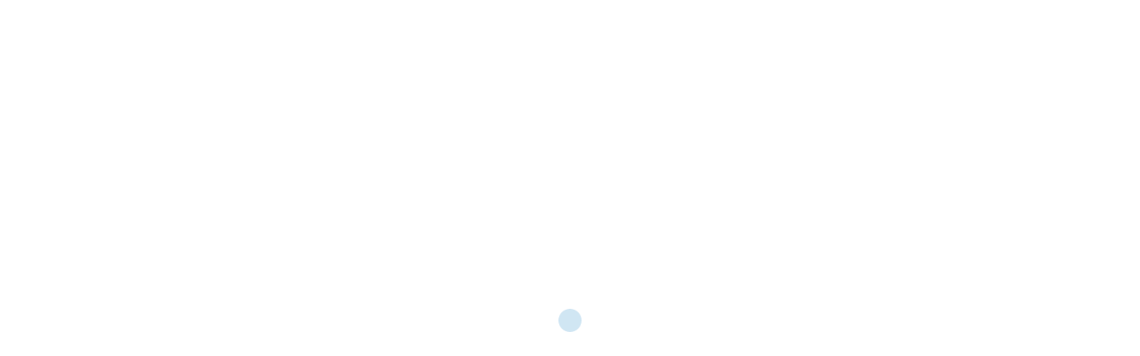

--- FILE ---
content_type: text/html; charset=UTF-8
request_url: https://acaomagistral.org.br/farmacias-associadas-categories/braganca-paulista/
body_size: 101682
content:
<!DOCTYPE html>
<html lang="pt-BR" xmlns:og="http://opengraphprotocol.org/schema/" xmlns:fb="http://www.facebook.com/2008/fbml" class="stm-site-loader" id="main_html">
<head><meta charset="UTF-8"><script>if(navigator.userAgent.match(/MSIE|Internet Explorer/i)||navigator.userAgent.match(/Trident\/7\..*?rv:11/i)){var href=document.location.href;if(!href.match(/[?&]nowprocket/)){if(href.indexOf("?")==-1){if(href.indexOf("#")==-1){document.location.href=href+"?nowprocket=1"}else{document.location.href=href.replace("#","?nowprocket=1#")}}else{if(href.indexOf("#")==-1){document.location.href=href+"&nowprocket=1"}else{document.location.href=href.replace("#","&nowprocket=1#")}}}}</script><script>class RocketLazyLoadScripts{constructor(){this.triggerEvents=["keydown","mousedown","mousemove","touchmove","touchstart","touchend","wheel"],this.userEventHandler=this._triggerListener.bind(this),this.touchStartHandler=this._onTouchStart.bind(this),this.touchMoveHandler=this._onTouchMove.bind(this),this.touchEndHandler=this._onTouchEnd.bind(this),this.clickHandler=this._onClick.bind(this),this.interceptedClicks=[],window.addEventListener("pageshow",(e=>{this.persisted=e.persisted})),window.addEventListener("DOMContentLoaded",(()=>{this._preconnect3rdParties()})),this.delayedScripts={normal:[],async:[],defer:[]},this.allJQueries=[]}_addUserInteractionListener(e){document.hidden?e._triggerListener():(this.triggerEvents.forEach((t=>window.addEventListener(t,e.userEventHandler,{passive:!0}))),window.addEventListener("touchstart",e.touchStartHandler,{passive:!0}),window.addEventListener("mousedown",e.touchStartHandler),document.addEventListener("visibilitychange",e.userEventHandler))}_removeUserInteractionListener(){this.triggerEvents.forEach((e=>window.removeEventListener(e,this.userEventHandler,{passive:!0}))),document.removeEventListener("visibilitychange",this.userEventHandler)}_onTouchStart(e){"HTML"!==e.target.tagName&&(window.addEventListener("touchend",this.touchEndHandler),window.addEventListener("mouseup",this.touchEndHandler),window.addEventListener("touchmove",this.touchMoveHandler,{passive:!0}),window.addEventListener("mousemove",this.touchMoveHandler),e.target.addEventListener("click",this.clickHandler),this._renameDOMAttribute(e.target,"onclick","rocket-onclick"))}_onTouchMove(e){window.removeEventListener("touchend",this.touchEndHandler),window.removeEventListener("mouseup",this.touchEndHandler),window.removeEventListener("touchmove",this.touchMoveHandler,{passive:!0}),window.removeEventListener("mousemove",this.touchMoveHandler),e.target.removeEventListener("click",this.clickHandler),this._renameDOMAttribute(e.target,"rocket-onclick","onclick")}_onTouchEnd(e){window.removeEventListener("touchend",this.touchEndHandler),window.removeEventListener("mouseup",this.touchEndHandler),window.removeEventListener("touchmove",this.touchMoveHandler,{passive:!0}),window.removeEventListener("mousemove",this.touchMoveHandler)}_onClick(e){e.target.removeEventListener("click",this.clickHandler),this._renameDOMAttribute(e.target,"rocket-onclick","onclick"),this.interceptedClicks.push(e),e.preventDefault(),e.stopPropagation(),e.stopImmediatePropagation()}_replayClicks(){window.removeEventListener("touchstart",this.touchStartHandler,{passive:!0}),window.removeEventListener("mousedown",this.touchStartHandler),this.interceptedClicks.forEach((e=>{e.target.dispatchEvent(new MouseEvent("click",{view:e.view,bubbles:!0,cancelable:!0}))}))}_renameDOMAttribute(e,t,n){e.hasAttribute&&e.hasAttribute(t)&&(event.target.setAttribute(n,event.target.getAttribute(t)),event.target.removeAttribute(t))}_triggerListener(){this._removeUserInteractionListener(this),"loading"===document.readyState?document.addEventListener("DOMContentLoaded",this._loadEverythingNow.bind(this)):this._loadEverythingNow()}_preconnect3rdParties(){let e=[];document.querySelectorAll("script[type=rocketlazyloadscript]").forEach((t=>{if(t.hasAttribute("src")){const n=new URL(t.src).origin;n!==location.origin&&e.push({src:n,crossOrigin:t.crossOrigin||"module"===t.getAttribute("data-rocket-type")})}})),e=[...new Map(e.map((e=>[JSON.stringify(e),e]))).values()],this._batchInjectResourceHints(e,"preconnect")}async _loadEverythingNow(){this.lastBreath=Date.now(),this._delayEventListeners(),this._delayJQueryReady(this),this._handleDocumentWrite(),this._registerAllDelayedScripts(),this._preloadAllScripts(),await this._loadScriptsFromList(this.delayedScripts.normal),await this._loadScriptsFromList(this.delayedScripts.defer),await this._loadScriptsFromList(this.delayedScripts.async);try{await this._triggerDOMContentLoaded(),await this._triggerWindowLoad()}catch(e){}window.dispatchEvent(new Event("rocket-allScriptsLoaded")),this._replayClicks()}_registerAllDelayedScripts(){document.querySelectorAll("script[type=rocketlazyloadscript]").forEach((e=>{e.hasAttribute("src")?e.hasAttribute("async")&&!1!==e.async?this.delayedScripts.async.push(e):e.hasAttribute("defer")&&!1!==e.defer||"module"===e.getAttribute("data-rocket-type")?this.delayedScripts.defer.push(e):this.delayedScripts.normal.push(e):this.delayedScripts.normal.push(e)}))}async _transformScript(e){return await this._littleBreath(),new Promise((t=>{const n=document.createElement("script");[...e.attributes].forEach((e=>{let t=e.nodeName;"type"!==t&&("data-rocket-type"===t&&(t="type"),n.setAttribute(t,e.nodeValue))})),e.hasAttribute("src")?(n.addEventListener("load",t),n.addEventListener("error",t)):(n.text=e.text,t());try{e.parentNode.replaceChild(n,e)}catch(e){t()}}))}async _loadScriptsFromList(e){const t=e.shift();return t?(await this._transformScript(t),this._loadScriptsFromList(e)):Promise.resolve()}_preloadAllScripts(){this._batchInjectResourceHints([...this.delayedScripts.normal,...this.delayedScripts.defer,...this.delayedScripts.async],"preload")}_batchInjectResourceHints(e,t){var n=document.createDocumentFragment();e.forEach((e=>{if(e.src){const i=document.createElement("link");i.href=e.src,i.rel=t,"preconnect"!==t&&(i.as="script"),e.getAttribute&&"module"===e.getAttribute("data-rocket-type")&&(i.crossOrigin=!0),e.crossOrigin&&(i.crossOrigin=e.crossOrigin),n.appendChild(i)}})),document.head.appendChild(n)}_delayEventListeners(){let e={};function t(t,n){!function(t){function n(n){return e[t].eventsToRewrite.indexOf(n)>=0?"rocket-"+n:n}e[t]||(e[t]={originalFunctions:{add:t.addEventListener,remove:t.removeEventListener},eventsToRewrite:[]},t.addEventListener=function(){arguments[0]=n(arguments[0]),e[t].originalFunctions.add.apply(t,arguments)},t.removeEventListener=function(){arguments[0]=n(arguments[0]),e[t].originalFunctions.remove.apply(t,arguments)})}(t),e[t].eventsToRewrite.push(n)}function n(e,t){let n=e[t];Object.defineProperty(e,t,{get:()=>n||function(){},set(i){e["rocket"+t]=n=i}})}t(document,"DOMContentLoaded"),t(window,"DOMContentLoaded"),t(window,"load"),t(window,"pageshow"),t(document,"readystatechange"),n(document,"onreadystatechange"),n(window,"onload"),n(window,"onpageshow")}_delayJQueryReady(e){let t=window.jQuery;Object.defineProperty(window,"jQuery",{get:()=>t,set(n){if(n&&n.fn&&!e.allJQueries.includes(n)){n.fn.ready=n.fn.init.prototype.ready=function(t){e.domReadyFired?t.bind(document)(n):document.addEventListener("rocket-DOMContentLoaded",(()=>t.bind(document)(n)))};const t=n.fn.on;n.fn.on=n.fn.init.prototype.on=function(){if(this[0]===window){function e(e){return e.split(" ").map((e=>"load"===e||0===e.indexOf("load.")?"rocket-jquery-load":e)).join(" ")}"string"==typeof arguments[0]||arguments[0]instanceof String?arguments[0]=e(arguments[0]):"object"==typeof arguments[0]&&Object.keys(arguments[0]).forEach((t=>{delete Object.assign(arguments[0],{[e(t)]:arguments[0][t]})[t]}))}return t.apply(this,arguments),this},e.allJQueries.push(n)}t=n}})}async _triggerDOMContentLoaded(){this.domReadyFired=!0,await this._littleBreath(),document.dispatchEvent(new Event("rocket-DOMContentLoaded")),await this._littleBreath(),window.dispatchEvent(new Event("rocket-DOMContentLoaded")),await this._littleBreath(),document.dispatchEvent(new Event("rocket-readystatechange")),await this._littleBreath(),document.rocketonreadystatechange&&document.rocketonreadystatechange()}async _triggerWindowLoad(){await this._littleBreath(),window.dispatchEvent(new Event("rocket-load")),await this._littleBreath(),window.rocketonload&&window.rocketonload(),await this._littleBreath(),this.allJQueries.forEach((e=>e(window).trigger("rocket-jquery-load"))),await this._littleBreath();const e=new Event("rocket-pageshow");e.persisted=this.persisted,window.dispatchEvent(e),await this._littleBreath(),window.rocketonpageshow&&window.rocketonpageshow({persisted:this.persisted})}_handleDocumentWrite(){const e=new Map;document.write=document.writeln=function(t){const n=document.currentScript,i=document.createRange(),r=n.parentElement;let o=e.get(n);void 0===o&&(o=n.nextSibling,e.set(n,o));const s=document.createDocumentFragment();i.setStart(s,0),s.appendChild(i.createContextualFragment(t)),r.insertBefore(s,o)}}async _littleBreath(){Date.now()-this.lastBreath>45&&(await this._requestAnimFrame(),this.lastBreath=Date.now())}async _requestAnimFrame(){return document.hidden?new Promise((e=>setTimeout(e))):new Promise((e=>requestAnimationFrame(e)))}static run(){const e=new RocketLazyLoadScripts;e._addUserInteractionListener(e)}}RocketLazyLoadScripts.run();</script>
	    
    <meta name="viewport" content="width=device-width, initial-scale=1">
    <link rel="profile" href="https://gmpg.org/xfn/11">
    <link rel="pingback" href="https://acaomagistral.org.br/xmlrpc.php">
    <meta name='robots' content='index, follow, max-image-preview:large, max-snippet:-1, max-video-preview:-1' />
	<style>img:is([sizes="auto" i], [sizes^="auto," i]) { contain-intrinsic-size: 3000px 1500px }</style>
	
	<!-- This site is optimized with the Yoast SEO plugin v26.3 - https://yoast.com/wordpress/plugins/seo/ -->
	<title>Ação Magistral - Bragança Paulista</title>
	<meta name="description" content="Somos reconhecidos como uma central de negócios no segmento magistral, ou seja, com base numa estrutura organizacional voltada para resultados que fortaleçam suas relações comerciais, negociamos compras conjuntas para todo grupo." />
	<link rel="canonical" href="https://acaomagistral.org.br/farmacias-associadas-categories/braganca-paulista/" />
	<meta property="og:locale" content="pt_BR" />
	<meta property="og:type" content="article" />
	<meta property="og:title" content="Ação Magistral - Bragança Paulista" />
	<meta property="og:description" content="Somos reconhecidos como uma central de negócios no segmento magistral, ou seja, com base numa estrutura organizacional voltada para resultados que fortaleçam suas relações comerciais, negociamos compras conjuntas para todo grupo." />
	<meta property="og:url" content="https://acaomagistral.org.br/farmacias-associadas-categories/braganca-paulista/" />
	<meta property="og:site_name" content="Ação Magistral" />
	<meta property="og:image" content="https://acaomagistral.org.br/wp-content/uploads/2020/01/logo-acao-magistral.png" />
	<meta property="og:image:width" content="511" />
	<meta property="og:image:height" content="274" />
	<meta property="og:image:type" content="image/png" />
	<script type="application/ld+json" class="yoast-schema-graph">{"@context":"https://schema.org","@graph":[{"@type":"CollectionPage","@id":"https://acaomagistral.org.br/farmacias-associadas-categories/braganca-paulista/","url":"https://acaomagistral.org.br/farmacias-associadas-categories/braganca-paulista/","name":"Ação Magistral - Bragança Paulista","isPartOf":{"@id":"https://acaomagistral.org.br/#website"},"primaryImageOfPage":{"@id":"https://acaomagistral.org.br/farmacias-associadas-categories/braganca-paulista/#primaryimage"},"image":{"@id":"https://acaomagistral.org.br/farmacias-associadas-categories/braganca-paulista/#primaryimage"},"thumbnailUrl":"https://acaomagistral.org.br/wp-content/uploads/2019/05/Logos_Parceiros_Alquimia-SP.ai_.png","description":"Somos reconhecidos como uma central de negócios no segmento magistral, ou seja, com base numa estrutura organizacional voltada para resultados que fortaleçam suas relações comerciais, negociamos compras conjuntas para todo grupo.","breadcrumb":{"@id":"https://acaomagistral.org.br/farmacias-associadas-categories/braganca-paulista/#breadcrumb"},"inLanguage":"pt-BR"},{"@type":"ImageObject","inLanguage":"pt-BR","@id":"https://acaomagistral.org.br/farmacias-associadas-categories/braganca-paulista/#primaryimage","url":"https://acaomagistral.org.br/wp-content/uploads/2019/05/Logos_Parceiros_Alquimia-SP.ai_.png","contentUrl":"https://acaomagistral.org.br/wp-content/uploads/2019/05/Logos_Parceiros_Alquimia-SP.ai_.png","width":1251,"height":1250},{"@type":"BreadcrumbList","@id":"https://acaomagistral.org.br/farmacias-associadas-categories/braganca-paulista/#breadcrumb","itemListElement":[{"@type":"ListItem","position":1,"name":"Início","item":"https://acaomagistral.org.br/"},{"@type":"ListItem","position":2,"name":"SP","item":"https://acaomagistral.org.br/farmacias-associadas-categories/sp/"},{"@type":"ListItem","position":3,"name":"Bragança Paulista"}]},{"@type":"WebSite","@id":"https://acaomagistral.org.br/#website","url":"https://acaomagistral.org.br/","name":"Ação Magistral","description":"","publisher":{"@id":"https://acaomagistral.org.br/#organization"},"potentialAction":[{"@type":"SearchAction","target":{"@type":"EntryPoint","urlTemplate":"https://acaomagistral.org.br/?s={search_term_string}"},"query-input":{"@type":"PropertyValueSpecification","valueRequired":true,"valueName":"search_term_string"}}],"inLanguage":"pt-BR"},{"@type":"Organization","@id":"https://acaomagistral.org.br/#organization","name":"Ação Magistral","url":"https://acaomagistral.org.br/","logo":{"@type":"ImageObject","inLanguage":"pt-BR","@id":"https://acaomagistral.org.br/#/schema/logo/image/","url":"https://acaomagistral.org.br/wp-content/uploads/2024/02/logo-acao-magistral-id.png","contentUrl":"https://acaomagistral.org.br/wp-content/uploads/2024/02/logo-acao-magistral-id.png","width":696,"height":696,"caption":"Ação Magistral"},"image":{"@id":"https://acaomagistral.org.br/#/schema/logo/image/"},"sameAs":["https://www.facebook.com/acaomagistral/","https://www.instagram.com/acaomagistral/"]}]}</script>
	<!-- / Yoast SEO plugin. -->


<link rel='dns-prefetch' href='//www.googletagmanager.com' />
<link rel='dns-prefetch' href='//fonts.googleapis.com' />
<link rel="alternate" type="application/rss+xml" title="Feed para Ação Magistral &raquo;" href="https://acaomagistral.org.br/feed/" />
<link rel="alternate" type="application/rss+xml" title="Feed de comentários para Ação Magistral &raquo;" href="https://acaomagistral.org.br/comments/feed/" />
<link rel="alternate" type="application/rss+xml" title="Feed para Ação Magistral &raquo; Bragança Paulista Categories" href="https://acaomagistral.org.br/farmacias-associadas-categories/braganca-paulista/feed/" />
<meta name="twitter:card" content="summary_large_image" /><meta name="twitter:title" content="Alquimia" /><meta name="twitter:image" content="https://acaomagistral.org.br/wp-content/uploads/2019/05/Logos_Parceiros_Alquimia-SP.ai_.png"/><meta name="twitter:url" content="https://acaomagistral.org.br/farmacias-associadas/alquimia/" /><script type="rocketlazyloadscript" data-rocket-type="text/javascript">
/* <![CDATA[ */
window._wpemojiSettings = {"baseUrl":"https:\/\/s.w.org\/images\/core\/emoji\/16.0.1\/72x72\/","ext":".png","svgUrl":"https:\/\/s.w.org\/images\/core\/emoji\/16.0.1\/svg\/","svgExt":".svg","source":{"concatemoji":"https:\/\/acaomagistral.org.br\/wp-includes\/js\/wp-emoji-release.min.js?ver=6.8.3"}};
/*! This file is auto-generated */
!function(s,n){var o,i,e;function c(e){try{var t={supportTests:e,timestamp:(new Date).valueOf()};sessionStorage.setItem(o,JSON.stringify(t))}catch(e){}}function p(e,t,n){e.clearRect(0,0,e.canvas.width,e.canvas.height),e.fillText(t,0,0);var t=new Uint32Array(e.getImageData(0,0,e.canvas.width,e.canvas.height).data),a=(e.clearRect(0,0,e.canvas.width,e.canvas.height),e.fillText(n,0,0),new Uint32Array(e.getImageData(0,0,e.canvas.width,e.canvas.height).data));return t.every(function(e,t){return e===a[t]})}function u(e,t){e.clearRect(0,0,e.canvas.width,e.canvas.height),e.fillText(t,0,0);for(var n=e.getImageData(16,16,1,1),a=0;a<n.data.length;a++)if(0!==n.data[a])return!1;return!0}function f(e,t,n,a){switch(t){case"flag":return n(e,"\ud83c\udff3\ufe0f\u200d\u26a7\ufe0f","\ud83c\udff3\ufe0f\u200b\u26a7\ufe0f")?!1:!n(e,"\ud83c\udde8\ud83c\uddf6","\ud83c\udde8\u200b\ud83c\uddf6")&&!n(e,"\ud83c\udff4\udb40\udc67\udb40\udc62\udb40\udc65\udb40\udc6e\udb40\udc67\udb40\udc7f","\ud83c\udff4\u200b\udb40\udc67\u200b\udb40\udc62\u200b\udb40\udc65\u200b\udb40\udc6e\u200b\udb40\udc67\u200b\udb40\udc7f");case"emoji":return!a(e,"\ud83e\udedf")}return!1}function g(e,t,n,a){var r="undefined"!=typeof WorkerGlobalScope&&self instanceof WorkerGlobalScope?new OffscreenCanvas(300,150):s.createElement("canvas"),o=r.getContext("2d",{willReadFrequently:!0}),i=(o.textBaseline="top",o.font="600 32px Arial",{});return e.forEach(function(e){i[e]=t(o,e,n,a)}),i}function t(e){var t=s.createElement("script");t.src=e,t.defer=!0,s.head.appendChild(t)}"undefined"!=typeof Promise&&(o="wpEmojiSettingsSupports",i=["flag","emoji"],n.supports={everything:!0,everythingExceptFlag:!0},e=new Promise(function(e){s.addEventListener("DOMContentLoaded",e,{once:!0})}),new Promise(function(t){var n=function(){try{var e=JSON.parse(sessionStorage.getItem(o));if("object"==typeof e&&"number"==typeof e.timestamp&&(new Date).valueOf()<e.timestamp+604800&&"object"==typeof e.supportTests)return e.supportTests}catch(e){}return null}();if(!n){if("undefined"!=typeof Worker&&"undefined"!=typeof OffscreenCanvas&&"undefined"!=typeof URL&&URL.createObjectURL&&"undefined"!=typeof Blob)try{var e="postMessage("+g.toString()+"("+[JSON.stringify(i),f.toString(),p.toString(),u.toString()].join(",")+"));",a=new Blob([e],{type:"text/javascript"}),r=new Worker(URL.createObjectURL(a),{name:"wpTestEmojiSupports"});return void(r.onmessage=function(e){c(n=e.data),r.terminate(),t(n)})}catch(e){}c(n=g(i,f,p,u))}t(n)}).then(function(e){for(var t in e)n.supports[t]=e[t],n.supports.everything=n.supports.everything&&n.supports[t],"flag"!==t&&(n.supports.everythingExceptFlag=n.supports.everythingExceptFlag&&n.supports[t]);n.supports.everythingExceptFlag=n.supports.everythingExceptFlag&&!n.supports.flag,n.DOMReady=!1,n.readyCallback=function(){n.DOMReady=!0}}).then(function(){return e}).then(function(){var e;n.supports.everything||(n.readyCallback(),(e=n.source||{}).concatemoji?t(e.concatemoji):e.wpemoji&&e.twemoji&&(t(e.twemoji),t(e.wpemoji)))}))}((window,document),window._wpemojiSettings);
/* ]]> */
</script>
<style id='wp-emoji-styles-inline-css' type='text/css'>

	img.wp-smiley, img.emoji {
		display: inline !important;
		border: none !important;
		box-shadow: none !important;
		height: 1em !important;
		width: 1em !important;
		margin: 0 0.07em !important;
		vertical-align: -0.1em !important;
		background: none !important;
		padding: 0 !important;
	}
</style>
<link rel='stylesheet' id='wp-block-library-css' href='https://acaomagistral.org.br/wp-includes/css/dist/block-library/style.min.css?ver=6.8.3' type='text/css' media='all' />
<style id='classic-theme-styles-inline-css' type='text/css'>
/*! This file is auto-generated */
.wp-block-button__link{color:#fff;background-color:#32373c;border-radius:9999px;box-shadow:none;text-decoration:none;padding:calc(.667em + 2px) calc(1.333em + 2px);font-size:1.125em}.wp-block-file__button{background:#32373c;color:#fff;text-decoration:none}
</style>
<style id='global-styles-inline-css' type='text/css'>
:root{--wp--preset--aspect-ratio--square: 1;--wp--preset--aspect-ratio--4-3: 4/3;--wp--preset--aspect-ratio--3-4: 3/4;--wp--preset--aspect-ratio--3-2: 3/2;--wp--preset--aspect-ratio--2-3: 2/3;--wp--preset--aspect-ratio--16-9: 16/9;--wp--preset--aspect-ratio--9-16: 9/16;--wp--preset--color--black: #000000;--wp--preset--color--cyan-bluish-gray: #abb8c3;--wp--preset--color--white: #ffffff;--wp--preset--color--pale-pink: #f78da7;--wp--preset--color--vivid-red: #cf2e2e;--wp--preset--color--luminous-vivid-orange: #ff6900;--wp--preset--color--luminous-vivid-amber: #fcb900;--wp--preset--color--light-green-cyan: #7bdcb5;--wp--preset--color--vivid-green-cyan: #00d084;--wp--preset--color--pale-cyan-blue: #8ed1fc;--wp--preset--color--vivid-cyan-blue: #0693e3;--wp--preset--color--vivid-purple: #9b51e0;--wp--preset--gradient--vivid-cyan-blue-to-vivid-purple: linear-gradient(135deg,rgba(6,147,227,1) 0%,rgb(155,81,224) 100%);--wp--preset--gradient--light-green-cyan-to-vivid-green-cyan: linear-gradient(135deg,rgb(122,220,180) 0%,rgb(0,208,130) 100%);--wp--preset--gradient--luminous-vivid-amber-to-luminous-vivid-orange: linear-gradient(135deg,rgba(252,185,0,1) 0%,rgba(255,105,0,1) 100%);--wp--preset--gradient--luminous-vivid-orange-to-vivid-red: linear-gradient(135deg,rgba(255,105,0,1) 0%,rgb(207,46,46) 100%);--wp--preset--gradient--very-light-gray-to-cyan-bluish-gray: linear-gradient(135deg,rgb(238,238,238) 0%,rgb(169,184,195) 100%);--wp--preset--gradient--cool-to-warm-spectrum: linear-gradient(135deg,rgb(74,234,220) 0%,rgb(151,120,209) 20%,rgb(207,42,186) 40%,rgb(238,44,130) 60%,rgb(251,105,98) 80%,rgb(254,248,76) 100%);--wp--preset--gradient--blush-light-purple: linear-gradient(135deg,rgb(255,206,236) 0%,rgb(152,150,240) 100%);--wp--preset--gradient--blush-bordeaux: linear-gradient(135deg,rgb(254,205,165) 0%,rgb(254,45,45) 50%,rgb(107,0,62) 100%);--wp--preset--gradient--luminous-dusk: linear-gradient(135deg,rgb(255,203,112) 0%,rgb(199,81,192) 50%,rgb(65,88,208) 100%);--wp--preset--gradient--pale-ocean: linear-gradient(135deg,rgb(255,245,203) 0%,rgb(182,227,212) 50%,rgb(51,167,181) 100%);--wp--preset--gradient--electric-grass: linear-gradient(135deg,rgb(202,248,128) 0%,rgb(113,206,126) 100%);--wp--preset--gradient--midnight: linear-gradient(135deg,rgb(2,3,129) 0%,rgb(40,116,252) 100%);--wp--preset--font-size--small: 13px;--wp--preset--font-size--medium: 20px;--wp--preset--font-size--large: 36px;--wp--preset--font-size--x-large: 42px;--wp--preset--spacing--20: 0.44rem;--wp--preset--spacing--30: 0.67rem;--wp--preset--spacing--40: 1rem;--wp--preset--spacing--50: 1.5rem;--wp--preset--spacing--60: 2.25rem;--wp--preset--spacing--70: 3.38rem;--wp--preset--spacing--80: 5.06rem;--wp--preset--shadow--natural: 6px 6px 9px rgba(0, 0, 0, 0.2);--wp--preset--shadow--deep: 12px 12px 50px rgba(0, 0, 0, 0.4);--wp--preset--shadow--sharp: 6px 6px 0px rgba(0, 0, 0, 0.2);--wp--preset--shadow--outlined: 6px 6px 0px -3px rgba(255, 255, 255, 1), 6px 6px rgba(0, 0, 0, 1);--wp--preset--shadow--crisp: 6px 6px 0px rgba(0, 0, 0, 1);}:where(.is-layout-flex){gap: 0.5em;}:where(.is-layout-grid){gap: 0.5em;}body .is-layout-flex{display: flex;}.is-layout-flex{flex-wrap: wrap;align-items: center;}.is-layout-flex > :is(*, div){margin: 0;}body .is-layout-grid{display: grid;}.is-layout-grid > :is(*, div){margin: 0;}:where(.wp-block-columns.is-layout-flex){gap: 2em;}:where(.wp-block-columns.is-layout-grid){gap: 2em;}:where(.wp-block-post-template.is-layout-flex){gap: 1.25em;}:where(.wp-block-post-template.is-layout-grid){gap: 1.25em;}.has-black-color{color: var(--wp--preset--color--black) !important;}.has-cyan-bluish-gray-color{color: var(--wp--preset--color--cyan-bluish-gray) !important;}.has-white-color{color: var(--wp--preset--color--white) !important;}.has-pale-pink-color{color: var(--wp--preset--color--pale-pink) !important;}.has-vivid-red-color{color: var(--wp--preset--color--vivid-red) !important;}.has-luminous-vivid-orange-color{color: var(--wp--preset--color--luminous-vivid-orange) !important;}.has-luminous-vivid-amber-color{color: var(--wp--preset--color--luminous-vivid-amber) !important;}.has-light-green-cyan-color{color: var(--wp--preset--color--light-green-cyan) !important;}.has-vivid-green-cyan-color{color: var(--wp--preset--color--vivid-green-cyan) !important;}.has-pale-cyan-blue-color{color: var(--wp--preset--color--pale-cyan-blue) !important;}.has-vivid-cyan-blue-color{color: var(--wp--preset--color--vivid-cyan-blue) !important;}.has-vivid-purple-color{color: var(--wp--preset--color--vivid-purple) !important;}.has-black-background-color{background-color: var(--wp--preset--color--black) !important;}.has-cyan-bluish-gray-background-color{background-color: var(--wp--preset--color--cyan-bluish-gray) !important;}.has-white-background-color{background-color: var(--wp--preset--color--white) !important;}.has-pale-pink-background-color{background-color: var(--wp--preset--color--pale-pink) !important;}.has-vivid-red-background-color{background-color: var(--wp--preset--color--vivid-red) !important;}.has-luminous-vivid-orange-background-color{background-color: var(--wp--preset--color--luminous-vivid-orange) !important;}.has-luminous-vivid-amber-background-color{background-color: var(--wp--preset--color--luminous-vivid-amber) !important;}.has-light-green-cyan-background-color{background-color: var(--wp--preset--color--light-green-cyan) !important;}.has-vivid-green-cyan-background-color{background-color: var(--wp--preset--color--vivid-green-cyan) !important;}.has-pale-cyan-blue-background-color{background-color: var(--wp--preset--color--pale-cyan-blue) !important;}.has-vivid-cyan-blue-background-color{background-color: var(--wp--preset--color--vivid-cyan-blue) !important;}.has-vivid-purple-background-color{background-color: var(--wp--preset--color--vivid-purple) !important;}.has-black-border-color{border-color: var(--wp--preset--color--black) !important;}.has-cyan-bluish-gray-border-color{border-color: var(--wp--preset--color--cyan-bluish-gray) !important;}.has-white-border-color{border-color: var(--wp--preset--color--white) !important;}.has-pale-pink-border-color{border-color: var(--wp--preset--color--pale-pink) !important;}.has-vivid-red-border-color{border-color: var(--wp--preset--color--vivid-red) !important;}.has-luminous-vivid-orange-border-color{border-color: var(--wp--preset--color--luminous-vivid-orange) !important;}.has-luminous-vivid-amber-border-color{border-color: var(--wp--preset--color--luminous-vivid-amber) !important;}.has-light-green-cyan-border-color{border-color: var(--wp--preset--color--light-green-cyan) !important;}.has-vivid-green-cyan-border-color{border-color: var(--wp--preset--color--vivid-green-cyan) !important;}.has-pale-cyan-blue-border-color{border-color: var(--wp--preset--color--pale-cyan-blue) !important;}.has-vivid-cyan-blue-border-color{border-color: var(--wp--preset--color--vivid-cyan-blue) !important;}.has-vivid-purple-border-color{border-color: var(--wp--preset--color--vivid-purple) !important;}.has-vivid-cyan-blue-to-vivid-purple-gradient-background{background: var(--wp--preset--gradient--vivid-cyan-blue-to-vivid-purple) !important;}.has-light-green-cyan-to-vivid-green-cyan-gradient-background{background: var(--wp--preset--gradient--light-green-cyan-to-vivid-green-cyan) !important;}.has-luminous-vivid-amber-to-luminous-vivid-orange-gradient-background{background: var(--wp--preset--gradient--luminous-vivid-amber-to-luminous-vivid-orange) !important;}.has-luminous-vivid-orange-to-vivid-red-gradient-background{background: var(--wp--preset--gradient--luminous-vivid-orange-to-vivid-red) !important;}.has-very-light-gray-to-cyan-bluish-gray-gradient-background{background: var(--wp--preset--gradient--very-light-gray-to-cyan-bluish-gray) !important;}.has-cool-to-warm-spectrum-gradient-background{background: var(--wp--preset--gradient--cool-to-warm-spectrum) !important;}.has-blush-light-purple-gradient-background{background: var(--wp--preset--gradient--blush-light-purple) !important;}.has-blush-bordeaux-gradient-background{background: var(--wp--preset--gradient--blush-bordeaux) !important;}.has-luminous-dusk-gradient-background{background: var(--wp--preset--gradient--luminous-dusk) !important;}.has-pale-ocean-gradient-background{background: var(--wp--preset--gradient--pale-ocean) !important;}.has-electric-grass-gradient-background{background: var(--wp--preset--gradient--electric-grass) !important;}.has-midnight-gradient-background{background: var(--wp--preset--gradient--midnight) !important;}.has-small-font-size{font-size: var(--wp--preset--font-size--small) !important;}.has-medium-font-size{font-size: var(--wp--preset--font-size--medium) !important;}.has-large-font-size{font-size: var(--wp--preset--font-size--large) !important;}.has-x-large-font-size{font-size: var(--wp--preset--font-size--x-large) !important;}
:where(.wp-block-post-template.is-layout-flex){gap: 1.25em;}:where(.wp-block-post-template.is-layout-grid){gap: 1.25em;}
:where(.wp-block-columns.is-layout-flex){gap: 2em;}:where(.wp-block-columns.is-layout-grid){gap: 2em;}
:root :where(.wp-block-pullquote){font-size: 1.5em;line-height: 1.6;}
</style>
<link data-minify="1" rel='stylesheet' id='contact-form-7-css' href='https://acaomagistral.org.br/wp-content/cache/min/1/wp-content/plugins/contact-form-7/includes/css/styles.css?ver=1762256932' type='text/css' media='all' />
<link data-minify="1" rel='stylesheet' id='stm-stmicons-css' href='https://acaomagistral.org.br/wp-content/cache/min/1/wp-content/uploads/stm_fonts/stmicons/stmicons.css?ver=1762256932' type='text/css' media='all' />
<link data-minify="1" rel='stylesheet' id='stm-stmicons_church-css' href='https://acaomagistral.org.br/wp-content/cache/min/1/wp-content/uploads/stm_fonts/stmicons/church/stmicons.css?ver=1762256932' type='text/css' media='all' />
<link data-minify="1" rel='stylesheet' id='stm-stmicons_consulting-css' href='https://acaomagistral.org.br/wp-content/cache/min/1/wp-content/uploads/stm_fonts/stmicons/consulting/stmicons.css?ver=1762256932' type='text/css' media='all' />
<link data-minify="1" rel='stylesheet' id='stm-stmicons_creativethree-css' href='https://acaomagistral.org.br/wp-content/cache/min/1/wp-content/uploads/stm_fonts/stmicons/creativethree/stmicons.css?ver=1762256932' type='text/css' media='all' />
<link data-minify="1" rel='stylesheet' id='stm-stmicons_feather-css' href='https://acaomagistral.org.br/wp-content/cache/min/1/wp-content/uploads/stm_fonts/stmicons/feather/stmicons.css?ver=1762256932' type='text/css' media='all' />
<link data-minify="1" rel='stylesheet' id='stm-stmicons_healthcoach-css' href='https://acaomagistral.org.br/wp-content/cache/min/1/wp-content/uploads/stm_fonts/stmicons/healthcoach/stmicons.css?ver=1762256932' type='text/css' media='all' />
<link data-minify="1" rel='stylesheet' id='stm-stmicons_icomoon-css' href='https://acaomagistral.org.br/wp-content/cache/min/1/wp-content/uploads/stm_fonts/stmicons/icomoon/stmicons.css?ver=1762256932' type='text/css' media='all' />
<link data-minify="1" rel='stylesheet' id='stm-stmicons_linear-css' href='https://acaomagistral.org.br/wp-content/cache/min/1/wp-content/uploads/stm_fonts/stmicons/linear/stmicons.css?ver=1762256932' type='text/css' media='all' />
<link data-minify="1" rel='stylesheet' id='stm-stmicons_store-css' href='https://acaomagistral.org.br/wp-content/cache/min/1/wp-content/uploads/stm_fonts/stmicons/store/stmicons.css?ver=1762256932' type='text/css' media='all' />
<link data-minify="1" rel='stylesheet' id='stm-stmicons_vicons-css' href='https://acaomagistral.org.br/wp-content/cache/min/1/wp-content/uploads/stm_fonts/stmicons/vicons/stmicons.css?ver=1762256932' type='text/css' media='all' />
<link data-minify="1" rel='stylesheet' id='stm_megamenu-css' href='https://acaomagistral.org.br/wp-content/cache/min/1/wp-content/plugins/stm-configurations/megamenu/assets/css/megamenu.css?ver=1762256932' type='text/css' media='all' />
<link rel='stylesheet' id='wc_ss_btns-css' href='https://acaomagistral.org.br/wp-content/plugins/woo-product-social-sharing/public/css/wc_ss_btns-public.min.css?ver=1.8.5' type='text/css' media='all' />
<link data-minify="1" rel='stylesheet' id='wc_ss_btns-si-css' href='https://acaomagistral.org.br/wp-content/cache/min/1/wp-content/plugins/woo-product-social-sharing/public/css/icons/socicon.css?ver=1762256932' type='text/css' media='all' />
<link data-minify="1" rel='stylesheet' id='wc_ss_btns-fa-css' href='https://acaomagistral.org.br/wp-content/cache/min/1/wp-content/plugins/woo-product-social-sharing/public/css/fa/css/font-awesome.min.css?ver=1762256932' type='text/css' media='all' />
<link rel='stylesheet' id='wc_ss_btns-modern-theme-rounded-css' href='https://acaomagistral.org.br/wp-content/plugins/woo-product-social-sharing/public/css/themes/wc_ss_btns-modern-theme-rounded.min.css?ver=1.8.5' type='text/css' media='all' />
<style id='woocommerce-inline-inline-css' type='text/css'>
.woocommerce form .form-row .required { visibility: visible; }
</style>
<link rel='stylesheet' id='cmplz-general-css' href='https://acaomagistral.org.br/wp-content/plugins/complianz-gdpr/assets/css/cookieblocker.min.css?ver=1762257946' type='text/css' media='all' />
<link rel='stylesheet' id='ywctm-frontend-css' href='https://acaomagistral.org.br/wp-content/plugins/yith-woocommerce-catalog-mode/assets/css/frontend.min.css?ver=2.50.0' type='text/css' media='all' />
<style id='ywctm-frontend-inline-css' type='text/css'>
.widget.woocommerce.widget_shopping_cart{display: none !important}
</style>
<link data-minify="1" rel='stylesheet' id='brands-styles-css' href='https://acaomagistral.org.br/wp-content/cache/min/1/wp-content/plugins/woocommerce/assets/css/brands.css?ver=1762256932' type='text/css' media='all' />
<link data-minify="1" rel='stylesheet' id='child-style-css' href='https://acaomagistral.org.br/wp-content/cache/min/1/wp-content/themes/acaomagistral-child/style.css?ver=1762256933' type='text/css' media='all' />
<link data-minify="1" rel='stylesheet' id='js_composer_front-css' href='https://acaomagistral.org.br/wp-content/cache/min/1/wp-content/plugins/js_composer/assets/css/js_composer.min.css?ver=1762256933' type='text/css' media='all' />
<link rel='stylesheet' id='stm_default_google_font-css' href='https://fonts.googleapis.com/css?family=Poppins%3A100%2C200%2C300%2C400%2C400i%2C500%2C600%2C700%2C800%2C900%7CPoppins%3A100%2C200%2C300%2C400%2C400i%2C500%2C600%2C700%2C800%2C900&#038;ver=1.1.1#038;subset=latin%2Clatin-ext' type='text/css' media='all' />
<link data-minify="1" rel='stylesheet' id='pearl-theme-styles-css' href='https://acaomagistral.org.br/wp-content/cache/min/1/wp-content/themes/acaomagistral/assets/css/app.css?ver=1762256933' type='text/css' media='all' />
<style id='pearl-theme-styles-inline-css' type='text/css'>
.stm_titlebox {
				background-image: url();
		}.stm_titlebox:after {
            background-color: rgba(24, 54, 80, 0.35);
        }.stm_titlebox .stm_titlebox__title,
        .stm_titlebox .stm_titlebox__author,
        .stm_titlebox .stm_titlebox__categories
        {
            color:  #ffffff !important;
        }.stm_titlebox .stm_titlebox__subtitle {
            color: #f00;
        }.stm_titlebox .stm_titlebox__inner .stm_separator {
            background-color: #f00 !important;
        }
</style>
<link data-minify="1" rel='stylesheet' id='pearl-theme-custom-styles-css' href='https://acaomagistral.org.br/wp-content/cache/min/1/wp-content/uploads/stm_uploads/skin-custom.css?ver=1762256933' type='text/css' media='all' />
<link data-minify="1" rel='stylesheet' id='fontawesome-css' href='https://acaomagistral.org.br/wp-content/cache/min/1/wp-content/themes/acaomagistral/assets/vendor/font-awesome.min.css?ver=1762256933' type='text/css' media='all' />
<link data-minify="1" rel='stylesheet' id='pearl-buttons-style-css' href='https://acaomagistral.org.br/wp-content/cache/min/1/wp-content/themes/acaomagistral/assets/css/buttons/styles/style_1.css?ver=1762256933' type='text/css' media='all' />
<link data-minify="1" rel='stylesheet' id='pearl-sidebars-style-css' href='https://acaomagistral.org.br/wp-content/cache/min/1/wp-content/themes/acaomagistral/assets/css/sidebar/style_1.css?ver=1762256933' type='text/css' media='all' />
<link data-minify="1" rel='stylesheet' id='pearl-forms-style-css' href='https://acaomagistral.org.br/wp-content/cache/min/1/wp-content/themes/acaomagistral/assets/css/form/style_1.css?ver=1762256933' type='text/css' media='all' />
<link rel='stylesheet' id='pearl-blockquote-style-css' href='https://acaomagistral.org.br/wp-content/themes/acaomagistral/assets/css/blockquote/style_1.css?ver=1.1.1' type='text/css' media='all' />
<link data-minify="1" rel='stylesheet' id='pearl-post-style-css' href='https://acaomagistral.org.br/wp-content/cache/min/1/wp-content/themes/acaomagistral/assets/css/post/style_2.css?ver=1762256933' type='text/css' media='all' />
<link data-minify="1" rel='stylesheet' id='pearl-pagination-style-css' href='https://acaomagistral.org.br/wp-content/cache/min/1/wp-content/themes/acaomagistral/assets/css/pagination/style_1.css?ver=1762256933' type='text/css' media='all' />
<link rel='stylesheet' id='pearl-list-style-css' href='https://acaomagistral.org.br/wp-content/themes/acaomagistral/assets/css/lists/style_2.css?ver=1.1.1' type='text/css' media='all' />
<link rel='stylesheet' id='pearl-tabs-style-css' href='https://acaomagistral.org.br/wp-content/themes/acaomagistral/assets/css/tabs/style_1.css?ver=1.1.1' type='text/css' media='all' />
<link rel='stylesheet' id='pearl-tour-style-css' href='https://acaomagistral.org.br/wp-content/themes/acaomagistral/assets/css/tour/style_1.css?ver=1.1.1' type='text/css' media='all' />
<link data-minify="1" rel='stylesheet' id='pearl-accordions-style-css' href='https://acaomagistral.org.br/wp-content/cache/min/1/wp-content/themes/acaomagistral/assets/css/accordion/style_1.css?ver=1762256933' type='text/css' media='all' />
<link data-minify="1" rel='stylesheet' id='pearl-header-style-css' href='https://acaomagistral.org.br/wp-content/cache/min/1/wp-content/themes/acaomagistral/assets/css/header/style_1.css?ver=1762256933' type='text/css' media='all' />
<link rel='stylesheet' id='pearl-footer-style-css' href='https://acaomagistral.org.br/wp-content/themes/acaomagistral/assets/css/footer/style_1.css?ver=1.1.1' type='text/css' media='all' />
<link data-minify="1" rel='stylesheet' id='pearl-titlebox-style-css' href='https://acaomagistral.org.br/wp-content/cache/min/1/wp-content/themes/acaomagistral/assets/css/titlebox/style_1.css?ver=1762256933' type='text/css' media='all' />
<link data-minify="1" rel='stylesheet' id='stm_woo-css' href='https://acaomagistral.org.br/wp-content/cache/min/1/wp-content/themes/acaomagistral/assets/css/vendors/woo.css?ver=1762256933' type='text/css' media='all' />
<link data-minify="1" rel='stylesheet' id='lightgallery-css' href='https://acaomagistral.org.br/wp-content/cache/min/1/wp-content/themes/acaomagistral/assets/vendor/lightgallery.css?ver=1762256933' type='text/css' media='all' />
<style id='rocket-lazyload-inline-css' type='text/css'>
.rll-youtube-player{position:relative;padding-bottom:56.23%;height:0;overflow:hidden;max-width:100%;}.rll-youtube-player:focus-within{outline: 2px solid currentColor;outline-offset: 5px;}.rll-youtube-player iframe{position:absolute;top:0;left:0;width:100%;height:100%;z-index:100;background:0 0}.rll-youtube-player img{bottom:0;display:block;left:0;margin:auto;max-width:100%;width:100%;position:absolute;right:0;top:0;border:none;height:auto;-webkit-transition:.4s all;-moz-transition:.4s all;transition:.4s all}.rll-youtube-player img:hover{-webkit-filter:brightness(75%)}.rll-youtube-player .play{height:100%;width:100%;left:0;top:0;position:absolute;background:url(https://acaomagistral.org.br/wp-content/plugins/wp-rocket/assets/img/youtube.png) no-repeat center;background-color: transparent !important;cursor:pointer;border:none;}
</style>
<!--n2css--><!--n2js--><script type="rocketlazyloadscript" data-rocket-type="text/javascript" src="https://acaomagistral.org.br/wp-includes/js/jquery/jquery.min.js?ver=3.7.1" id="jquery-core-js" defer></script>
<script type="rocketlazyloadscript" data-rocket-type="text/javascript" src="https://acaomagistral.org.br/wp-includes/js/jquery/jquery-migrate.min.js?ver=3.4.1" id="jquery-migrate-js" defer></script>
<script type="rocketlazyloadscript" data-minify="1" data-rocket-type="text/javascript" src="https://acaomagistral.org.br/wp-content/cache/min/1/wp-content/plugins/stm-configurations/megamenu/assets/js/megamenu.js?ver=1762256933" id="stm_megamenu-js" defer></script>
<script type="rocketlazyloadscript" data-minify="1" data-rocket-type="text/javascript" src="https://acaomagistral.org.br/wp-content/cache/min/1/wp-content/plugins/woo-product-social-sharing/public/js/wc_ss_btns-public.js?ver=1762256933" id="wc_ss_btns-js" defer></script>
<script type="rocketlazyloadscript" data-rocket-type="text/javascript" src="https://acaomagistral.org.br/wp-content/plugins/woocommerce/assets/js/jquery-blockui/jquery.blockUI.min.js?ver=2.7.0-wc.10.3.4" id="wc-jquery-blockui-js" defer="defer" data-wp-strategy="defer"></script>
<script type="rocketlazyloadscript" data-rocket-type="text/javascript" src="https://acaomagistral.org.br/wp-content/plugins/woocommerce/assets/js/js-cookie/js.cookie.min.js?ver=2.1.4-wc.10.3.4" id="wc-js-cookie-js" defer="defer" data-wp-strategy="defer"></script>
<script type="text/javascript" id="woocommerce-js-extra">
/* <![CDATA[ */
var woocommerce_params = {"ajax_url":"\/wp-admin\/admin-ajax.php","wc_ajax_url":"\/?wc-ajax=%%endpoint%%","i18n_password_show":"Mostrar senha","i18n_password_hide":"Ocultar senha"};
/* ]]> */
</script>
<script type="rocketlazyloadscript" data-rocket-type="text/javascript" src="https://acaomagistral.org.br/wp-content/plugins/woocommerce/assets/js/frontend/woocommerce.min.js?ver=10.3.4" id="woocommerce-js" defer="defer" data-wp-strategy="defer"></script>

<!-- Snippet da etiqueta do Google (gtag.js) adicionado pelo Site Kit -->
<!-- Snippet do Google Análises adicionado pelo Site Kit -->
<script type="rocketlazyloadscript" data-rocket-type="text/javascript" src="https://www.googletagmanager.com/gtag/js?id=GT-NCLQ35W" id="google_gtagjs-js" async></script>
<script type="rocketlazyloadscript" data-rocket-type="text/javascript" id="google_gtagjs-js-after">
/* <![CDATA[ */
window.dataLayer = window.dataLayer || [];function gtag(){dataLayer.push(arguments);}
gtag("set","linker",{"domains":["acaomagistral.org.br"]});
gtag("js", new Date());
gtag("set", "developer_id.dZTNiMT", true);
gtag("config", "GT-NCLQ35W");
/* ]]> */
</script>
<script type="rocketlazyloadscript"></script><link rel="EditURI" type="application/rsd+xml" title="RSD" href="https://acaomagistral.org.br/xmlrpc.php?rsd" />
<meta name="generator" content="WordPress 6.8.3" />
<meta name="generator" content="WooCommerce 10.3.4" />
<meta name="generator" content="Site Kit by Google 1.165.0" /><link rel="alternate" type="application/rss+xml" href="https://acaomagistral.org.br/feed/?post_type=farmacias-associadas" />			<style>.cmplz-hidden {
					display: none !important;
				}</style>    <script type="rocketlazyloadscript">
        var pearl_load_post_type_gallery = '300cceb5cb';
        var pearl_load_more_posts = '0a97ecbf21';
        var pearl_load_album = '2c55eb3676';
        var pearl_donate = '6a20d75386';
        var pearl_load_splash_album = '81e3c38aa3';
        var pearl_load_portfolio = '214c520ace';
        var pearl_load_posts_list = 'cf5097922b';
        var pearl_woo_quick_view = 'cfae8eee50';
        var pearl_update_custom_styles_admin = '1b8b535465';
        var pearl_like_dislike = 'cd7f0f668f';
        var stm_ajax_add_review = 'd6d8bed8b9';
        var pearl_install_plugin = '44d80f16b2';
        var pearl_get_thumbnail = 'e9e33ebf02';
        var pearl_save_settings = 'aafd4ddefc';

        var stm_ajaxurl = 'https://acaomagistral.org.br/wp-admin/admin-ajax.php';
        var stm_site_width = 1110;
        var stm_date_format = 'd \dd\e MM \dd\e yy';
        var stm_time_format = 'HH:mm';
		        var stm_site_paddings = 0;
        if (window.innerWidth < 1300) stm_site_paddings = 0;
        var stm_sticky = 'center';
    </script>
		<noscript><style>.woocommerce-product-gallery{ opacity: 1 !important; }</style></noscript>
	<meta name="generator" content="Powered by WPBakery Page Builder - drag and drop page builder for WordPress."/>
<link rel="icon" href="https://acaomagistral.org.br/wp-content/uploads/2020/04/cropped-favicon-32x32.png" sizes="32x32" />
<link rel="icon" href="https://acaomagistral.org.br/wp-content/uploads/2020/04/cropped-favicon-192x192.png" sizes="192x192" />
<link rel="apple-touch-icon" href="https://acaomagistral.org.br/wp-content/uploads/2020/04/cropped-favicon-180x180.png" />
<meta name="msapplication-TileImage" content="https://acaomagistral.org.br/wp-content/uploads/2020/04/cropped-favicon-270x270.png" />
<noscript><style> .wpb_animate_when_almost_visible { opacity: 1; }</style></noscript><noscript><style id="rocket-lazyload-nojs-css">.rll-youtube-player, [data-lazy-src]{display:none !important;}</style></noscript>	
<!-- Meta Pixel Code -->
<script type="text/plain" data-service="facebook" data-category="marketing">
  !function(f,b,e,v,n,t,s)
  {if(f.fbq)return;n=f.fbq=function(){n.callMethod?
  n.callMethod.apply(n,arguments):n.queue.push(arguments)};
  if(!f._fbq)f._fbq=n;n.push=n;n.loaded=!0;n.version='2.0';
  n.queue=[];t=b.createElement(e);t.async=!0;
  t.src=v;s=b.getElementsByTagName(e)[0];
  s.parentNode.insertBefore(t,s)}(window, document,'script',
  'https://connect.facebook.net/en_US/fbevents.js');
  fbq('init', '1307978306512296');
  fbq('track', 'PageView');
</script>
<noscript><img height="1" width="1" style="display:none"
  src="https://www.facebook.com/tr?id=1307978306512296&ev=PageView&noscript=1"
/></noscript>
<!-- End Meta Pixel Code -->

</head>
<body data-rsssl=1 data-cmplz=1 class="archive tax-farmacias-associadas-categories term-braganca-paulista term-161 wp-theme-acaomagistral wp-child-theme-acaomagistral-child theme-acaomagistral woocommerce-no-js  stm_title_box_style_1 stm_title_box_enabled stm_form_style_1 stm_breadcrumbs_enabled stm_header_offset stm_pagination_style_1 stm_blockquote_style_1 stm_lists_style_2 stm_sidebar_style_1 stm_header_style_1 stm_post_style_2 stm_tabs_style_1 stm_tour_style_1 stm_buttons_style_1 stm_accordions_style_1 stm_projects_style_default stm_events_layout_left stm_footer_layout_1 error_page_style_4 stm_shop_layout_business stm_products_style_1 stm_header_sticky_center stm_post_view_list stm_layout_logisticstwo wpb-js-composer js-comp-ver-7.9 vc_responsive &quot; ng-app=&quot;lscf-app"  ontouchstart="true">
    	    <div id="wrapper">
                
    <div class="stm-header">
					                <div class="stm-header__row_color stm-header__row_color_top">
					                    <div class="container">
                        <div class="stm-header__row stm-header__row_top">
							                                    <div class="stm-header__cell stm-header__cell_right">
										                                                <div class="stm-header__element object484 stm-header__element_">
													
    <a href="http://osergroup.adderi.com.br/" class="btn btn_primary btn_outline">
        <i class="btn__icon " style=""></i>
        <span class="btn__text">PEDIDOS MARCA PRÓPRIA</span>
    </a>

                                                </div>
											                                                <div class="stm-header__element object492 stm-header__element_">
													
    <a href="https://acaomagistral.areacentral.com.br/" class="btn btn_primary btn_outline">
        <i class="btn__icon " style=""></i>
        <span class="btn__text">ÁREA CENTRAL</span>
    </a>

                                                </div>
											                                                <div class="stm-header__element object664 stm-header__element_">
													
    <a href="https://kubolms.com.br/acao_magistral/" class="btn btn_primary btn_outline">
        <i class="btn__icon " style=""></i>
        <span class="btn__text">EAD</span>
    </a>

                                                </div>
											                                                <div class="stm-header__element object450 stm-header__element_">
													
    <a href="https://pontuacao.acaomagistral.org.br/" class="btn btn_primary btn_outline">
        <i class="btn__icon " style=""></i>
        <span class="btn__text">Sistema de Pontuação</span>
    </a>

                                                </div>
											                                    </div>
								                        </div>
                    </div>
                </div>
						                <div class="stm-header__row_color stm-header__row_color_center">
					                    <div class="container">
                        <div class="stm-header__row stm-header__row_center">
							                                    <div class="stm-header__cell stm-header__cell_left">
										                                                <div class="stm-header__element object864 stm-header__element_">
													
	<div class="stm-logo">
		<a href="https://acaomagistral.org.br" title="">
			<img width="511" height="274" src="data:image/svg+xml,%3Csvg%20xmlns='http://www.w3.org/2000/svg'%20viewBox='0%200%20511%20274'%3E%3C/svg%3E" class="attachment-full size-full" alt="" style="width:150px" data-lazy-src="https://acaomagistral.org.br/wp-content/uploads/2020/01/logo-acao-magistral.png" /><noscript><img width="511" height="274" src="https://acaomagistral.org.br/wp-content/uploads/2020/01/logo-acao-magistral.png" class="attachment-full size-full" alt="" style="width:150px" /></noscript>		</a>
	</div>

                                                </div>
											                                    </div>
								                                    <div class="stm-header__cell stm-header__cell_right">
										                                                <div class="stm-header__element object939 stm-header__element_default">
													
    <div class="stm-navigation heading_font fsz_14 stm-navigation__default stm-navigation__default stm-navigation__none stm-navigation__" style="line-height:26px;">
        
		
        
        <ul >
			<li id="menu-item-5152" class="menu-item menu-item-type-post_type menu-item-object-page menu-item-5152"><a href="https://acaomagistral.org.br/sobre/">Sobre</a></li>
<li id="menu-item-5269" class="menu-item menu-item-type-post_type menu-item-object-page menu-item-5269"><a href="https://acaomagistral.org.br/farmacias/">Farmácias</a></li>
<li id="menu-item-3814" class="menu-item menu-item-type-custom menu-item-object-custom menu-item-has-children menu-item-3814"><a href="#">Produtos</a>
<ul class="sub-menu">
	<li id="menu-item-5368" class="menu-item menu-item-type-taxonomy menu-item-object-product_cat menu-item-5368 stm_col_width_default stm_mega_cols_inside_default"><a href="https://acaomagistral.org.br/categoria-produto/maestrine/">Maestrine</a></li>
	<li id="menu-item-5366" class="menu-item menu-item-type-taxonomy menu-item-object-product_cat menu-item-5366 stm_col_width_default stm_mega_cols_inside_default"><a href="https://acaomagistral.org.br/categoria-produto/mag/">Mag</a></li>
	<li id="menu-item-5367" class="menu-item menu-item-type-taxonomy menu-item-object-product_cat menu-item-5367 stm_col_width_default stm_mega_cols_inside_default"><a href="https://acaomagistral.org.br/categoria-produto/nored/">NoRed</a></li>
	<li id="menu-item-5365" class="menu-item menu-item-type-taxonomy menu-item-object-product_cat menu-item-5365 stm_col_width_default stm_mega_cols_inside_default"><a href="https://acaomagistral.org.br/categoria-produto/puris/">Puris</a></li>
	<li id="menu-item-5795" class="menu-item menu-item-type-taxonomy menu-item-object-product_cat menu-item-5795 stm_col_width_default stm_mega_cols_inside_default"><a href="https://acaomagistral.org.br/categoria-produto/cysclear/">Cysclear</a></li>
</ul>
</li>
<li id="menu-item-6434" class="menu-item menu-item-type-post_type menu-item-object-page current_page_parent menu-item-6434"><a href="https://acaomagistral.org.br/noticias/">Notícias</a></li>
<li id="menu-item-5245" class="menu-item menu-item-type-post_type menu-item-object-page menu-item-5245"><a href="https://acaomagistral.org.br/contato/">Contato</a></li>
        </ul>


		
    </div>

                                                </div>
											                                                <div class="stm-header__element object3214 stm-header__element_">
													
<div class="stm-search stm-search_style_3">
    <a href="#" data-toggle="modal" data-target="#searchModal" class="mbdc wtc_h hidden-sm hidden-xs">
    <i class="stm-search__icon stm-search__icon_rounded icon_14px  fa fa-search"></i>
</a>
<div class="hidden-lg hidden-md stm_widget_search">
    <div class="widget widget_search">
        <form role="search"
      method="get"
      class="search-form"
      action="https://acaomagistral.org.br/">
    <input type="search"
           class="form-control"
           placeholder="Busca…"
           value=""
           name="s" />
    <button type="submit"><i class="fa fa-search"></i></button>
</form>    </div>
</div></div>                                                </div>
											                                    </div>
								                        </div>
                    </div>
                </div>
						    </div>


<div class="stm-header__overlay"></div>

<div class="stm_mobile__header">
    <div class="container">
        <div class="stm_flex stm_flex_center stm_flex_last stm_flex_nowrap">
                            <div class="stm_mobile__logo">
                    <a href="https://acaomagistral.org.br/"
                       title="Home">
                        <img width="511" height="274" src="data:image/svg+xml,%3Csvg%20xmlns='http://www.w3.org/2000/svg'%20viewBox='0%200%20511%20274'%3E%3C/svg%3E"
                             alt="Site Logo" data-lazy-src="https://acaomagistral.org.br/wp-content/uploads/2020/01/logo-acao-magistral.png"/><noscript><img width="511" height="274" src="https://acaomagistral.org.br/wp-content/uploads/2020/01/logo-acao-magistral.png"
                             alt="Site Logo"/></noscript>
                    </a>
                </div>
                        <div class="stm_mobile__switcher stm_flex_last js_trigger__click"
                 data-element=".stm-header, .stm-header__overlay"
                 data-toggle="false">
                <span class="mbc"></span>
                <span class="mbc"></span>
                <span class="mbc"></span>
            </div>
        </div>
    </div>
</div>
                        
        <div class="site-content">
            <div class="container no_vc_container">    
    <div class="stm_titlebox stm_titlebox_style_1 stm_titlebox_text-left">
        <div class="container">
            <div class="stm_flex stm_flex_last stm_flex_center">
                <div class="stm_titlebox__inner">
					
					
                    <h1 class="h1 stm_titlebox__title no_line text-transform stm_mgb_2">
						Bragança Paulista                    </h1>


                    <div class="stm_titlebox__subtitle">
						                    </div>

                        

					                </div>
				            </div>
        </div>
    </div>











        <div class="stm_page_bc container">
		        <div class="stm_breadcrumbs heading-font">
            <div class="container">
                <!-- Breadcrumb NavXT 7.4.1 -->
<span property="itemListElement" typeof="ListItem"><a property="item" typeof="WebPage" title="Ação Magistral" href="https://acaomagistral.org.br" class="home" ><span property="name">Ação Magistral</span></a><meta property="position" content="1"></span> &gt; <span property="itemListElement" typeof="ListItem"><a property="item" typeof="WebPage" title="Go to Notícias." href="https://acaomagistral.org.br/noticias/" class="post-root post post-post" ><span property="name">Notícias</span></a><meta property="position" content="2"></span> &gt; <span property="itemListElement" typeof="ListItem"><a property="item" typeof="WebPage" title="Go to the SP Categories archives." href="https://acaomagistral.org.br/farmacias-associadas-categories/sp/" class="taxonomy farmacias-associadas-categories" ><span property="name">SP</span></a><meta property="position" content="3"></span> &gt; <span property="itemListElement" typeof="ListItem"><span property="name">Bragança Paulista</span><meta property="position" content="4"></span>            </div>
        </div>
        </div>


<div class="stm_markup stm_markup_right stm_sidebar_hidden">

    <div class="stm_markup__content stm_markup__post">
        <div class="stm_loop stm_loop__list">
							<div id="post-5442"
	class="stm_loop__single stm_loop__single_list_style_2 stm_loop__list no_deco post-5442 farmacias-associadas type-farmacias-associadas status-publish has-post-thumbnail hentry farmacias-associadas-categories-braganca-paulista farmacias-associadas-categories-sp">

	<div class="stm_loop__container">

		<a href="https://acaomagistral.org.br/farmacias-associadas/alquimia/" class="stm_loop__post_image">
			<div class="stm_single-date stm_loop__date mbc">
				<span class="day">30</span>
				<span class="month">mar</span>
			</div>
			<img data-lazy-srcset="https://acaomagistral.org.br/wp-content/uploads/2019/05/Logos_Parceiros_Alquimia-SP.ai_-700x440.png 2x" class="" src="data:image/svg+xml,%3Csvg%20xmlns='http://www.w3.org/2000/svg'%20viewBox='0%200%20350%20220'%3E%3C/svg%3E" width="350" height="220" alt="Logos_Parceiros_Alquimia-SP.ai" title="Logos_Parceiros_Alquimia-SP.ai" loading="lazy" data-lazy-src="https://acaomagistral.org.br/wp-content/uploads/2019/05/Logos_Parceiros_Alquimia-SP.ai_-350x220.png" /><noscript><img srcset="https://acaomagistral.org.br/wp-content/uploads/2019/05/Logos_Parceiros_Alquimia-SP.ai_-700x440.png 2x" class="" src="https://acaomagistral.org.br/wp-content/uploads/2019/05/Logos_Parceiros_Alquimia-SP.ai_-350x220.png" width="350" height="220" alt="Logos_Parceiros_Alquimia-SP.ai" title="Logos_Parceiros_Alquimia-SP.ai" loading="lazy" /></noscript>		</a>

		<div class="stm_loop__content">
			<a href="https://acaomagistral.org.br/farmacias-associadas/alquimia/"
			   class="h5 no_deco no_line mtc_h stm_mgb_31 stm_dpb stm_lh_24"
			   Alquimia>
				<span>Alquimia</span>
			</a>

			
					</div>
	</div>
</div>			        </div>
		    </div>

	        <div class="stm_markup__sidebar stm_markup__sidebar_divider stm_markup__sidebar_archive">
            <div class="sidebar_inner">
				<aside id="custom_html-3" class="widget_text widget widget-default widget_custom_html"><div class="widgettitle"><h5 class="no_line">Revista Saúde em Ação</h5></div><div class="textwidget custom-html-widget"><div class="stm-button stm-button_fullwidth vc_custom_1501060940592" style="margin-bottom:20px"> 
    <a href="https://acaomagistral.org.br/wp-content/uploads/2025/11/Saude_em_Acao-EdicaoXL-2025.pdf" class="btn btn_solid btn_primary btn_fullwidth btn_default stm-button_60a40ffe45159 btn_subtitle btn_icon-left btn_divider" title="Revista Saúde em Ação" target="_blank" data-iframe="true" style="border-radius: 8px;"> 
        <i class="btn__icon stmicon-download4 icon_20px" style="color: #fff !important;"></i> 
        <span class="btn__label" style="padding-left: 37px;">Revista Saúde em Ação</span> 
        <span class="btn_subtitle_label" style="padding-left: 37px;">Edição XL/2025</span> 
    </a>
</div>

<div class="stm-button stm-button_fullwidth vc_custom_1501060940592" style="margin-bottom:20px"> 
    <a href="https://acaomagistral.org.br/wp-content/uploads/2025/02/2025.01.pdf" class="btn btn_solid btn_primary btn_fullwidth btn_default stm-button_60a40ffe45159 btn_subtitle btn_icon-left btn_divider" title="Revista Saúde em Ação" target="_blank" data-iframe="true" style="border-radius: 8px;"> 
        <i class="btn__icon stmicon-download4 icon_20px" style="color: #fff !important;"></i> 
        <span class="btn__label" style="padding-left: 37px;">Revista Saúde em Ação</span> 
        <span class="btn_subtitle_label" style="padding-left: 37px;">Edição XXXIX/2025</span> 
    </a>
</div>

<div class="stm-button stm-button_fullwidth vc_custom_1501060940592" style="margin-bottom:20px"> 
    <a href="https://acaomagistral.org.br/wp-content/uploads/2024/10/Saude_em_acao_Edicao_38_2024.pdf" class="btn btn_solid btn_primary btn_fullwidth btn_default stm-button_60a40ffe45159 btn_subtitle btn_icon-left btn_divider" title="Revista Saúde em Ação" target="_blank" data-iframe="true" style="border-radius: 8px;"> 
        <i class="btn__icon stmicon-download4 icon_20px" style="color: #fff !important;"></i> 
        <span class="btn__label" style="padding-left: 37px;">Revista Saúde em Ação</span> 
        <span class="btn_subtitle_label" style="padding-left: 37px;">Edição XXXVIII/2024</span> 
    </a>
</div>

<div class="stm-button stm-button_fullwidth vc_custom_1501060940592" style="margin-bottom:20px"> 
    <a href="https://acaomagistral.org.br/wp-content/uploads/2024/05/Revista_2024-Producao.pdf" class="btn btn_solid btn_primary btn_fullwidth btn_default stm-button_60a40ffe45159 btn_subtitle btn_icon-left btn_divider" title="Revista Saúde em Ação" target="_blank" data-iframe="true" style="border-radius: 8px;"> 
        <i class="btn__icon stmicon-download4 icon_20px" style="color: #fff !important;"></i> 
        <span class="btn__label" style="padding-left: 37px;">Revista Saúde em Ação</span> 
        <span class="btn_subtitle_label" style="padding-left: 37px;">Edição XXXVII/2024</span> 
    </a>
</div>

<div class="stm-button stm-button_fullwidth vc_custom_1501060940592" style="margin-bottom:20px"> 
    <a href="https://acaomagistral.org.br/wp-content/uploads/2023/10/Saude_em_Acao_XXXVI.pdf" class="btn btn_solid btn_primary btn_fullwidth btn_default stm-button_60a40ffe45159 btn_subtitle btn_icon-left btn_divider" title="Revista Saúde em Ação" target="_blank" data-iframe="true" style="border-radius: 8px;"> 
        <i class="btn__icon stmicon-download4 icon_20px" style="color: #fff !important;"></i> 
        <span class="btn__label" style="padding-left: 37px;">Revista Saúde em Ação</span> 
        <span class="btn_subtitle_label" style="padding-left: 37px;">Edição XXXVI/2023</span> 
    </a>
</div>

<div class="stm-button stm-button_fullwidth vc_custom_1501060940592" style="margin-bottom:20px"> 
    <a href="https://acaomagistral.org.br/wp-content/uploads/2023/01/XXXV_Saude-em-Acao.pdf" class="btn btn_solid btn_primary btn_fullwidth btn_default stm-button_60a40ffe45159 btn_subtitle btn_icon-left btn_divider" title="Revista Saúde em Ação" target="_blank" data-iframe="true" style="border-radius: 8px;"> 
        <i class="btn__icon stmicon-download4 icon_20px" style="color: #fff !important;"></i> 
        <span class="btn__label" style="padding-left: 37px;">Revista Saúde em Ação</span> 
        <span class="btn_subtitle_label" style="padding-left: 37px;">Edição XXXV/2022</span> 
    </a>
</div>

<div class="stm-button stm-button_fullwidth vc_custom_1501060940592" style="margin-bottom:20px"> 
    <a href="https://acaomagistral.org.br/wp-content/uploads/2022/07/Saude-em-Acao-Edicao-XXXIV-2022..pdf" class="btn btn_solid btn_primary btn_fullwidth btn_default stm-button_60a40ffe45159 btn_subtitle btn_icon-left btn_divider" title="Revista Saúde em Ação" target="_blank" data-iframe="true" style="border-radius: 8px;"> 
        <i class="btn__icon stmicon-download4 icon_20px" style="color: #fff !important;"></i> 
        <span class="btn__label" style="padding-left: 37px;">Revista Saúde em Ação</span> 
        <span class="btn_subtitle_label" style="padding-left: 37px;">Edição XXXIV/2022</span> 
    </a>
</div>

<div class="stm-button stm-button_fullwidth vc_custom_1501060940592" style="margin-bottom:20px"> 
    <a href="https://acaomagistral.org.br/wp-content/uploads/2021/09/saude_em_acao_XXXIII.pdf" class="btn btn_solid btn_primary btn_fullwidth btn_default stm-button_60a40ffe45159 btn_subtitle btn_icon-left btn_divider" title="Revista Saúde em Ação" target="_blank" data-iframe="true" style="border-radius: 8px;"> 
        <i class="btn__icon stmicon-download4 icon_20px" style="color: #fff !important;"></i> 
        <span class="btn__label" style="padding-left: 37px;">Revista Saúde em Ação</span> 
        <span class="btn_subtitle_label" style="padding-left: 37px;">Edição XXXIII/2021</span> 
    </a>
</div>

<div class="stm-button stm-button_fullwidth vc_custom_1501060940592" style="margin-bottom:20px"> 
    <a href="https://acaomagistral.org.br/wp-content/uploads/2021/05/SAUDE_EM_ACAO_XXXII.pdf" class="btn btn_solid btn_primary btn_fullwidth btn_default stm-button_60a40ffe45159 btn_subtitle btn_icon-left btn_divider" title="Revista Saúde em Ação" target="_blank" data-iframe="true" style="border-radius: 8px;"> 
        <i class="btn__icon stmicon-download4 icon_20px" style="color: #fff !important;"></i> 
        <span class="btn__label" style="padding-left: 37px;">Revista Saúde em Ação</span> 
        <span class="btn_subtitle_label" style="padding-left: 37px;">Edição XXXII/2021</span> 
    </a>
</div>

<div class="stm-button stm-button_fullwidth vc_custom_1501060940592" style="margin-bottom:20px"> 
    <a href="https://acaomagistral.org.br/wp-content/uploads/2019/11/Saude-Acao-27-ALTA-1.pdf" class="btn btn_solid btn_primary btn_fullwidth btn_default stm-button_60a40ffe45159 btn_subtitle btn_icon-left btn_divider" title="Revista Saúde em Ação" target="_blank" data-iframe="true" style="border-radius: 8px;"> 
        <i class="btn__icon stmicon-download4 icon_20px" style="color: #fff !important;"></i> 
        <span class="btn__label" style="padding-left: 37px;">Revista Saúde em Ação</span> 
        <span class="btn_subtitle_label" style="padding-left: 37px;">Edição XXV/2019</span> 
    </a>
</div>

<div class="stm-button stm-button_fullwidth vc_custom_1501060940592" style="margin-bottom:20px"> 
    <a href="https://acaomagistral.org.br/wp-content/uploads/2019/05/Saude_em_Acao_XXIII-revisao-final-impresso.pdf" class="btn btn_solid btn_primary btn_fullwidth btn_default stm-button_60a40ffe45159 btn_subtitle btn_icon-left btn_divider" title="Revista Saúde em Ação" target="_blank" data-iframe="true" style="border-radius: 8px;"> 
        <i class="btn__icon stmicon-download4 icon_20px" style="color: #fff !important;"></i> 
        <span class="btn__label" style="padding-left: 37px;">Revista Saúde em Ação</span> 
        <span class="btn_subtitle_label" style="padding-left: 37px;">Edição XXIII/2018</span> 
    </a>
</div>

<div class="stm-button stm-button_fullwidth vc_custom_1501060940592" style="margin-bottom:20px"> 
    <a href="https://acaomagistral.org.br/wp-content/uploads/2019/05/Saude_em_Acao_XXI_baixa.pdf" class="btn btn_solid btn_primary btn_fullwidth btn_default stm-button_60a40ffe45159 btn_subtitle btn_icon-left btn_divider" title="Revista Saúde em Ação" target="_blank" data-iframe="true" style="border-radius: 8px;"> 
        <i class="btn__icon stmicon-download4 icon_20px" style="color: #fff !important;"></i> 
        <span class="btn__label" style="padding-left: 37px;">Revista Saúde em Ação</span> 
        <span class="btn_subtitle_label" style="padding-left: 37px;">Edição XXI/2018</span> 
    </a>
</div></div></aside>

	            </div>
        </div>
	
</div>
                </div> <!--.container-->
            </div> <!-- .site-content -->
        </div> <!-- id wrapper closed-->

                
                <div class="stm-footer">
			
<div class="container footer_widgets_count_3">

            <div class="footer-widgets">
            <aside id="custom_html-2" class="widget_text widget widget-default widget-footer widget_custom_html"><div class="textwidget custom-html-widget">			<img width="511" height="274" src="data:image/svg+xml,%3Csvg%20xmlns='http://www.w3.org/2000/svg'%20viewBox='0%200%20511%20274'%3E%3C/svg%3E" class="attachment-full size-full" alt="" style="width:233px; margin-top: -12px;" data-lazy-src="https://acaomagistral.org.br/wp-content/uploads/2020/01/logo-acao-magistral.png"><noscript><img width="511" height="274" src="https://acaomagistral.org.br/wp-content/uploads/2020/01/logo-acao-magistral.png" class="attachment-full size-full" alt="" style="width:233px; margin-top: -12px;"></noscript>	
<p>
	Somos um novo modelo de desenvolvimento: <strong>JUNTOS SOMOS MAIS FORTES!</strong>.
</p></div></aside><aside id="nav_menu-3" class="widget widget-default widget-footer widget_nav_menu"><div class="widgettitle widget-footer-title"><h4>Acesso Rápido</h4></div><div class="menu-rodape-menu-container"><ul id="menu-rodape-menu" class="menu"><li id="menu-item-5253" class="menu-item menu-item-type-post_type menu-item-object-page menu-item-5253"><a href="https://acaomagistral.org.br/sobre/">Sobre</a></li>
<li id="menu-item-5268" class="menu-item menu-item-type-post_type menu-item-object-page menu-item-5268"><a href="https://acaomagistral.org.br/farmacias/">Farmácias</a></li>
<li id="menu-item-6433" class="menu-item menu-item-type-post_type menu-item-object-page current_page_parent menu-item-6433"><a href="https://acaomagistral.org.br/noticias/">Notícias</a></li>
<li id="menu-item-5250" class="menu-item menu-item-type-post_type menu-item-object-page menu-item-5250"><a href="https://acaomagistral.org.br/contato/">Contato</a></li>
</ul></div></aside><aside id="contacts-2" class="widget widget-default widget-footer widget_contacts widget_contacts_style_4"><div class="widgettitle widget-footer-title"><h4>Onde nos encontrar</h4></div>
        <div class="widget_contacts_inner" itemscope itemtype="http://schema.org/Organization">

                            <div class="stm-icontext stm-icontext_style2 stm-icontext__address" data-title="Address">
                    <i class="stm-icontext__icon fa fa-home"></i>
                    <span class="stm-icontext__text" itemprop="address">
                        R. Santa Catarina, 40 - 705                    </span>
                </div>
                            <div class="stm-icontext stm-icontext_style2 stm-icontext__phone" data-title="Phone">
                    <i class="stm-icontext__icon fa fa-phone-square"></i>
                    <span class="stm-icontext__text" itemprop="telephone">
                        Santa Maria Goretti - Porto Alegre/RS                    </span>
                </div>
                            <div class="stm-icontext stm-icontext_style2 stm-icontext__fax" data-title="Fax">
                    <i class="stm-icontext__icon fa fa-fax"></i>
                    <span class="stm-icontext__text" itemprop="faxNumber">
                        Telefone: (51) 3227-7724                    </span>
                </div>
                            <div class="stm-icontext stm-icontext_style2 stm-icontext__email" data-title="Email">
                    <i class="stm-icontext__icon fa fa-envelope"></i>
                    <span class="stm-icontext__text">
                        <a class="stm-effects_opacity"
                           itemprop="email"
                           href="mailto:contato@acaomagistral.org.br">
                            contato@acaomagistral.org.br                        </a>
                    </span>
                </div>
            
                                <div class="stm-socials stm_mgt_29">
                                                        <a href="https://www.facebook.com/acaomagistral"
                                   class="stm-socials__icon stm-socials__icon_icon_only icon_24px stm-socials_opacity-hover"
                                   target="_blank"
                                   title="Social item">
                                    <i class="fa fa-facebook"></i>
                                </a>
                                                            <a href="https://www.instagram.com/acaomagistral"
                                   class="stm-socials__icon stm-socials__icon_icon_only icon_24px stm-socials_opacity-hover"
                                   target="_blank"
                                   title="Social item">
                                    <i class="fa fa-instagram"></i>
                                </a>
                                                </div>
                        </div>
        </aside>        </div>
    
    
	<div class="stm-footer__bottom">
		<div class="stm_markup stm_markup_right stm_markup_50">
                <div itemscope
         itemtype="http://schema.org/Organization"
         class="stm_markup__content stm_mf stm_bottom_copyright ">
        <span></span>
        <span></span>
        <span itemprop="copyrightHolder">© Copyright 2020 - Ação Magistral | <a href="https://nova.art.br" target="_blank">nova, internet e design [we love code]</a></div></span>
    </div>

					</div>
	</div>


</div>
        </div>

        <!--Site global modals-->
<div class="modal fade" id="searchModal" tabindex="-1" role="dialog" aria-labelledby="searchModal">
    <div class="vertical-alignment-helper">
        <div class="modal-dialog vertical-align-center" role="document">
            <div class="modal-content">

                <div class="modal-body">
                    <form method="get" id="searchform" action="https://acaomagistral.org.br/">
                        <div class="search-wrapper">
                            <input placeholder="Digite algo para buscar" type="text" class="form-control search-input" value="" name="s" id="s" />
                            <button type="submit" class="search-submit" ><i class="fa fa-search mtc"></i></button>
                        </div>
                    </form>
                </div>

            </div>
        </div>
    </div>
</div><script type="speculationrules">
{"prefetch":[{"source":"document","where":{"and":[{"href_matches":"\/*"},{"not":{"href_matches":["\/wp-*.php","\/wp-admin\/*","\/wp-content\/uploads\/*","\/wp-content\/*","\/wp-content\/plugins\/*","\/wp-content\/themes\/acaomagistral-child\/*","\/wp-content\/themes\/acaomagistral\/*","\/*\\?(.+)"]}},{"not":{"selector_matches":"a[rel~=\"nofollow\"]"}},{"not":{"selector_matches":".no-prefetch, .no-prefetch a"}}]},"eagerness":"conservative"}]}
</script>

<!-- Consent Management powered by Complianz | GDPR/CCPA Cookie Consent https://wordpress.org/plugins/complianz-gdpr -->
<div id="cmplz-cookiebanner-container"><div class="cmplz-cookiebanner cmplz-hidden banner-1 bottom-right-minimal optin cmplz-bottom-left cmplz-categories-type-view-preferences" aria-modal="true" data-nosnippet="true" role="dialog" aria-live="polite" aria-labelledby="cmplz-header-1-optin" aria-describedby="cmplz-message-1-optin">
	<div class="cmplz-header">
		<div class="cmplz-logo"></div>
		<div class="cmplz-title" id="cmplz-header-1-optin">Gerenciar Consentimento de Cookies</div>
		<div class="cmplz-close" tabindex="0" role="button" aria-label="Fechar janela">
			<svg aria-hidden="true" focusable="false" data-prefix="fas" data-icon="times" class="svg-inline--fa fa-times fa-w-11" role="img" xmlns="http://www.w3.org/2000/svg" viewBox="0 0 352 512"><path fill="currentColor" d="M242.72 256l100.07-100.07c12.28-12.28 12.28-32.19 0-44.48l-22.24-22.24c-12.28-12.28-32.19-12.28-44.48 0L176 189.28 75.93 89.21c-12.28-12.28-32.19-12.28-44.48 0L9.21 111.45c-12.28 12.28-12.28 32.19 0 44.48L109.28 256 9.21 356.07c-12.28 12.28-12.28 32.19 0 44.48l22.24 22.24c12.28 12.28 32.2 12.28 44.48 0L176 322.72l100.07 100.07c12.28 12.28 32.2 12.28 44.48 0l22.24-22.24c12.28-12.28 12.28-32.19 0-44.48L242.72 256z"></path></svg>
		</div>
	</div>

	<div class="cmplz-divider cmplz-divider-header"></div>
	<div class="cmplz-body">
		<div class="cmplz-message" id="cmplz-message-1-optin">Usamos cookies para otimizar nosso site e nosso serviço.</div>
		<!-- categories start -->
		<div class="cmplz-categories">
			<details class="cmplz-category cmplz-functional" >
				<summary>
						<span class="cmplz-category-header">
							<span class="cmplz-category-title">Funcional</span>
							<span class='cmplz-always-active'>
								<span class="cmplz-banner-checkbox">
									<input type="checkbox"
										   id="cmplz-functional-optin"
										   data-category="cmplz_functional"
										   class="cmplz-consent-checkbox cmplz-functional"
										   size="40"
										   value="1"/>
									<label class="cmplz-label" for="cmplz-functional-optin"><span class="screen-reader-text">Funcional</span></label>
								</span>
								Sempre ativo							</span>
							<span class="cmplz-icon cmplz-open">
								<svg xmlns="http://www.w3.org/2000/svg" viewBox="0 0 448 512"  height="18" ><path d="M224 416c-8.188 0-16.38-3.125-22.62-9.375l-192-192c-12.5-12.5-12.5-32.75 0-45.25s32.75-12.5 45.25 0L224 338.8l169.4-169.4c12.5-12.5 32.75-12.5 45.25 0s12.5 32.75 0 45.25l-192 192C240.4 412.9 232.2 416 224 416z"/></svg>
							</span>
						</span>
				</summary>
				<div class="cmplz-description">
					<span class="cmplz-description-functional">O armazenamento ou acesso técnico é estritamente necessário para a finalidade legítima de permitir a utilização de um serviço específico explicitamente solicitado pelo assinante ou utilizador, ou com a finalidade exclusiva de efetuar a transmissão de uma comunicação através de uma rede de comunicações eletrónicas.</span>
				</div>
			</details>

			<details class="cmplz-category cmplz-preferences" >
				<summary>
						<span class="cmplz-category-header">
							<span class="cmplz-category-title">Preferências</span>
							<span class="cmplz-banner-checkbox">
								<input type="checkbox"
									   id="cmplz-preferences-optin"
									   data-category="cmplz_preferences"
									   class="cmplz-consent-checkbox cmplz-preferences"
									   size="40"
									   value="1"/>
								<label class="cmplz-label" for="cmplz-preferences-optin"><span class="screen-reader-text">Preferências</span></label>
							</span>
							<span class="cmplz-icon cmplz-open">
								<svg xmlns="http://www.w3.org/2000/svg" viewBox="0 0 448 512"  height="18" ><path d="M224 416c-8.188 0-16.38-3.125-22.62-9.375l-192-192c-12.5-12.5-12.5-32.75 0-45.25s32.75-12.5 45.25 0L224 338.8l169.4-169.4c12.5-12.5 32.75-12.5 45.25 0s12.5 32.75 0 45.25l-192 192C240.4 412.9 232.2 416 224 416z"/></svg>
							</span>
						</span>
				</summary>
				<div class="cmplz-description">
					<span class="cmplz-description-preferences">O armazenamento ou acesso técnico é necessário para o propósito legítimo de armazenar preferências que não são solicitadas pelo assinante ou usuário.</span>
				</div>
			</details>

			<details class="cmplz-category cmplz-statistics" >
				<summary>
						<span class="cmplz-category-header">
							<span class="cmplz-category-title">Estatísticas</span>
							<span class="cmplz-banner-checkbox">
								<input type="checkbox"
									   id="cmplz-statistics-optin"
									   data-category="cmplz_statistics"
									   class="cmplz-consent-checkbox cmplz-statistics"
									   size="40"
									   value="1"/>
								<label class="cmplz-label" for="cmplz-statistics-optin"><span class="screen-reader-text">Estatísticas</span></label>
							</span>
							<span class="cmplz-icon cmplz-open">
								<svg xmlns="http://www.w3.org/2000/svg" viewBox="0 0 448 512"  height="18" ><path d="M224 416c-8.188 0-16.38-3.125-22.62-9.375l-192-192c-12.5-12.5-12.5-32.75 0-45.25s32.75-12.5 45.25 0L224 338.8l169.4-169.4c12.5-12.5 32.75-12.5 45.25 0s12.5 32.75 0 45.25l-192 192C240.4 412.9 232.2 416 224 416z"/></svg>
							</span>
						</span>
				</summary>
				<div class="cmplz-description">
					<span class="cmplz-description-statistics">O armazenamento ou acesso técnico que é usado exclusivamente para fins estatísticos.</span>
					<span class="cmplz-description-statistics-anonymous">O armazenamento técnico ou acesso que é usado exclusivamente para fins estatísticos anônimos. Sem uma intimação, conformidade voluntária por parte de seu provedor de serviços de Internet ou registros adicionais de terceiros, as informações armazenadas ou recuperadas apenas para esse fim geralmente não podem ser usadas para identificá-lo.</span>
				</div>
			</details>
			<details class="cmplz-category cmplz-marketing" >
				<summary>
						<span class="cmplz-category-header">
							<span class="cmplz-category-title">Marketing</span>
							<span class="cmplz-banner-checkbox">
								<input type="checkbox"
									   id="cmplz-marketing-optin"
									   data-category="cmplz_marketing"
									   class="cmplz-consent-checkbox cmplz-marketing"
									   size="40"
									   value="1"/>
								<label class="cmplz-label" for="cmplz-marketing-optin"><span class="screen-reader-text">Marketing</span></label>
							</span>
							<span class="cmplz-icon cmplz-open">
								<svg xmlns="http://www.w3.org/2000/svg" viewBox="0 0 448 512"  height="18" ><path d="M224 416c-8.188 0-16.38-3.125-22.62-9.375l-192-192c-12.5-12.5-12.5-32.75 0-45.25s32.75-12.5 45.25 0L224 338.8l169.4-169.4c12.5-12.5 32.75-12.5 45.25 0s12.5 32.75 0 45.25l-192 192C240.4 412.9 232.2 416 224 416z"/></svg>
							</span>
						</span>
				</summary>
				<div class="cmplz-description">
					<span class="cmplz-description-marketing">O armazenamento ou acesso técnico é necessário para criar perfis de usuário para enviar publicidade ou para rastrear o usuário em um site ou em vários sites para fins de marketing semelhantes.</span>
				</div>
			</details>
		</div><!-- categories end -->
			</div>

	<div class="cmplz-links cmplz-information">
		<ul>
			<li><a class="cmplz-link cmplz-manage-options cookie-statement" href="#" data-relative_url="#cmplz-manage-consent-container">Gerenciar opções</a></li>
			<li><a class="cmplz-link cmplz-manage-third-parties cookie-statement" href="#" data-relative_url="#cmplz-cookies-overview">Gerenciar serviços</a></li>
			<li><a class="cmplz-link cmplz-manage-vendors tcf cookie-statement" href="#" data-relative_url="#cmplz-tcf-wrapper">Manage {vendor_count} vendors</a></li>
			<li><a class="cmplz-link cmplz-external cmplz-read-more-purposes tcf" target="_blank" rel="noopener noreferrer nofollow" href="https://cookiedatabase.org/tcf/purposes/" aria-label="Read more about TCF purposes on Cookie Database">Leia mais sobre esses propósitos</a></li>
		</ul>
			</div>

	<div class="cmplz-divider cmplz-footer"></div>

	<div class="cmplz-buttons">
		<button class="cmplz-btn cmplz-accept">Aceitar</button>
		<button class="cmplz-btn cmplz-deny">Negar</button>
		<button class="cmplz-btn cmplz-view-preferences">Preferências</button>
		<button class="cmplz-btn cmplz-save-preferences">Salvar preferências</button>
		<a class="cmplz-btn cmplz-manage-options tcf cookie-statement" href="#" data-relative_url="#cmplz-manage-consent-container">Preferências</a>
			</div>

	
	<div class="cmplz-documents cmplz-links">
		<ul>
			<li><a class="cmplz-link cookie-statement" href="#" data-relative_url="">{title}</a></li>
			<li><a class="cmplz-link privacy-statement" href="#" data-relative_url="">{title}</a></li>
			<li><a class="cmplz-link impressum" href="#" data-relative_url="">{title}</a></li>
		</ul>
			</div>
</div>
</div>
					<div id="cmplz-manage-consent" data-nosnippet="true"><button class="cmplz-btn cmplz-hidden cmplz-manage-consent manage-consent-1">Gerenciar o consentimento</button>

</div>	<script type="rocketlazyloadscript" data-rocket-type='text/javascript'>
		(function () {
			var c = document.body.className;
			c = c.replace(/woocommerce-no-js/, 'woocommerce-js');
			document.body.className = c;
		})();
	</script>
	<link data-minify="1" rel='stylesheet' id='wc-blocks-style-css' href='https://acaomagistral.org.br/wp-content/cache/min/1/wp-content/plugins/woocommerce/assets/client/blocks/wc-blocks.css?ver=1762256933' type='text/css' media='all' />
<link data-minify="1" rel='stylesheet' id='pearl-contacts_style_4-css' href='https://acaomagistral.org.br/wp-content/cache/min/1/wp-content/themes/acaomagistral/assets/css/widgets/contacts/style_4.css?ver=1762256933' type='text/css' media='all' />
<script type="rocketlazyloadscript" data-rocket-type="text/javascript" src="https://acaomagistral.org.br/wp-includes/js/dist/hooks.min.js?ver=4d63a3d491d11ffd8ac6" id="wp-hooks-js"></script>
<script type="rocketlazyloadscript" data-rocket-type="text/javascript" src="https://acaomagistral.org.br/wp-includes/js/dist/i18n.min.js?ver=5e580eb46a90c2b997e6" id="wp-i18n-js"></script>
<script type="rocketlazyloadscript" data-rocket-type="text/javascript" id="wp-i18n-js-after">
/* <![CDATA[ */
wp.i18n.setLocaleData( { 'text direction\u0004ltr': [ 'ltr' ] } );
/* ]]> */
</script>
<script type="rocketlazyloadscript" data-minify="1" data-rocket-type="text/javascript" src="https://acaomagistral.org.br/wp-content/cache/min/1/wp-content/plugins/contact-form-7/includes/swv/js/index.js?ver=1762256933" id="swv-js" defer></script>
<script type="rocketlazyloadscript" data-rocket-type="text/javascript" id="contact-form-7-js-translations">
/* <![CDATA[ */
( function( domain, translations ) {
	var localeData = translations.locale_data[ domain ] || translations.locale_data.messages;
	localeData[""].domain = domain;
	wp.i18n.setLocaleData( localeData, domain );
} )( "contact-form-7", {"translation-revision-date":"2025-05-19 13:41:20+0000","generator":"GlotPress\/4.0.1","domain":"messages","locale_data":{"messages":{"":{"domain":"messages","plural-forms":"nplurals=2; plural=n > 1;","lang":"pt_BR"},"Error:":["Erro:"]}},"comment":{"reference":"includes\/js\/index.js"}} );
/* ]]> */
</script>
<script type="rocketlazyloadscript" data-rocket-type="text/javascript" id="contact-form-7-js-before">
/* <![CDATA[ */
var wpcf7 = {
    "api": {
        "root": "https:\/\/acaomagistral.org.br\/wp-json\/",
        "namespace": "contact-form-7\/v1"
    },
    "cached": 1
};
/* ]]> */
</script>
<script type="rocketlazyloadscript" data-minify="1" data-rocket-type="text/javascript" src="https://acaomagistral.org.br/wp-content/cache/min/1/wp-content/plugins/contact-form-7/includes/js/index.js?ver=1762256933" id="contact-form-7-js" defer></script>
<script type="rocketlazyloadscript" data-rocket-type="text/javascript" id="rocket-browser-checker-js-after">
/* <![CDATA[ */
"use strict";var _createClass=function(){function defineProperties(target,props){for(var i=0;i<props.length;i++){var descriptor=props[i];descriptor.enumerable=descriptor.enumerable||!1,descriptor.configurable=!0,"value"in descriptor&&(descriptor.writable=!0),Object.defineProperty(target,descriptor.key,descriptor)}}return function(Constructor,protoProps,staticProps){return protoProps&&defineProperties(Constructor.prototype,protoProps),staticProps&&defineProperties(Constructor,staticProps),Constructor}}();function _classCallCheck(instance,Constructor){if(!(instance instanceof Constructor))throw new TypeError("Cannot call a class as a function")}var RocketBrowserCompatibilityChecker=function(){function RocketBrowserCompatibilityChecker(options){_classCallCheck(this,RocketBrowserCompatibilityChecker),this.passiveSupported=!1,this._checkPassiveOption(this),this.options=!!this.passiveSupported&&options}return _createClass(RocketBrowserCompatibilityChecker,[{key:"_checkPassiveOption",value:function(self){try{var options={get passive(){return!(self.passiveSupported=!0)}};window.addEventListener("test",null,options),window.removeEventListener("test",null,options)}catch(err){self.passiveSupported=!1}}},{key:"initRequestIdleCallback",value:function(){!1 in window&&(window.requestIdleCallback=function(cb){var start=Date.now();return setTimeout(function(){cb({didTimeout:!1,timeRemaining:function(){return Math.max(0,50-(Date.now()-start))}})},1)}),!1 in window&&(window.cancelIdleCallback=function(id){return clearTimeout(id)})}},{key:"isDataSaverModeOn",value:function(){return"connection"in navigator&&!0===navigator.connection.saveData}},{key:"supportsLinkPrefetch",value:function(){var elem=document.createElement("link");return elem.relList&&elem.relList.supports&&elem.relList.supports("prefetch")&&window.IntersectionObserver&&"isIntersecting"in IntersectionObserverEntry.prototype}},{key:"isSlowConnection",value:function(){return"connection"in navigator&&"effectiveType"in navigator.connection&&("2g"===navigator.connection.effectiveType||"slow-2g"===navigator.connection.effectiveType)}}]),RocketBrowserCompatibilityChecker}();
/* ]]> */
</script>
<script type="text/javascript" id="rocket-preload-links-js-extra">
/* <![CDATA[ */
var RocketPreloadLinksConfig = {"excludeUris":"\/(?:.+\/)?feed(?:\/(?:.+\/?)?)?$|\/(?:.+\/)?embed\/|\/(index\\.php\/)?wp\\-json(\/.*|$)|\/refer\/|\/go\/|\/recommend\/|\/recommends\/","usesTrailingSlash":"1","imageExt":"jpg|jpeg|gif|png|tiff|bmp|webp|avif|pdf|doc|docx|xls|xlsx|php","fileExt":"jpg|jpeg|gif|png|tiff|bmp|webp|avif|pdf|doc|docx|xls|xlsx|php|html|htm","siteUrl":"https:\/\/acaomagistral.org.br","onHoverDelay":"100","rateThrottle":"3"};
/* ]]> */
</script>
<script type="rocketlazyloadscript" data-rocket-type="text/javascript" id="rocket-preload-links-js-after">
/* <![CDATA[ */
(function() {
"use strict";var r="function"==typeof Symbol&&"symbol"==typeof Symbol.iterator?function(e){return typeof e}:function(e){return e&&"function"==typeof Symbol&&e.constructor===Symbol&&e!==Symbol.prototype?"symbol":typeof e},e=function(){function i(e,t){for(var n=0;n<t.length;n++){var i=t[n];i.enumerable=i.enumerable||!1,i.configurable=!0,"value"in i&&(i.writable=!0),Object.defineProperty(e,i.key,i)}}return function(e,t,n){return t&&i(e.prototype,t),n&&i(e,n),e}}();function i(e,t){if(!(e instanceof t))throw new TypeError("Cannot call a class as a function")}var t=function(){function n(e,t){i(this,n),this.browser=e,this.config=t,this.options=this.browser.options,this.prefetched=new Set,this.eventTime=null,this.threshold=1111,this.numOnHover=0}return e(n,[{key:"init",value:function(){!this.browser.supportsLinkPrefetch()||this.browser.isDataSaverModeOn()||this.browser.isSlowConnection()||(this.regex={excludeUris:RegExp(this.config.excludeUris,"i"),images:RegExp(".("+this.config.imageExt+")$","i"),fileExt:RegExp(".("+this.config.fileExt+")$","i")},this._initListeners(this))}},{key:"_initListeners",value:function(e){-1<this.config.onHoverDelay&&document.addEventListener("mouseover",e.listener.bind(e),e.listenerOptions),document.addEventListener("mousedown",e.listener.bind(e),e.listenerOptions),document.addEventListener("touchstart",e.listener.bind(e),e.listenerOptions)}},{key:"listener",value:function(e){var t=e.target.closest("a"),n=this._prepareUrl(t);if(null!==n)switch(e.type){case"mousedown":case"touchstart":this._addPrefetchLink(n);break;case"mouseover":this._earlyPrefetch(t,n,"mouseout")}}},{key:"_earlyPrefetch",value:function(t,e,n){var i=this,r=setTimeout(function(){if(r=null,0===i.numOnHover)setTimeout(function(){return i.numOnHover=0},1e3);else if(i.numOnHover>i.config.rateThrottle)return;i.numOnHover++,i._addPrefetchLink(e)},this.config.onHoverDelay);t.addEventListener(n,function e(){t.removeEventListener(n,e,{passive:!0}),null!==r&&(clearTimeout(r),r=null)},{passive:!0})}},{key:"_addPrefetchLink",value:function(i){return this.prefetched.add(i.href),new Promise(function(e,t){var n=document.createElement("link");n.rel="prefetch",n.href=i.href,n.onload=e,n.onerror=t,document.head.appendChild(n)}).catch(function(){})}},{key:"_prepareUrl",value:function(e){if(null===e||"object"!==(void 0===e?"undefined":r(e))||!1 in e||-1===["http:","https:"].indexOf(e.protocol))return null;var t=e.href.substring(0,this.config.siteUrl.length),n=this._getPathname(e.href,t),i={original:e.href,protocol:e.protocol,origin:t,pathname:n,href:t+n};return this._isLinkOk(i)?i:null}},{key:"_getPathname",value:function(e,t){var n=t?e.substring(this.config.siteUrl.length):e;return n.startsWith("/")||(n="/"+n),this._shouldAddTrailingSlash(n)?n+"/":n}},{key:"_shouldAddTrailingSlash",value:function(e){return this.config.usesTrailingSlash&&!e.endsWith("/")&&!this.regex.fileExt.test(e)}},{key:"_isLinkOk",value:function(e){return null!==e&&"object"===(void 0===e?"undefined":r(e))&&(!this.prefetched.has(e.href)&&e.origin===this.config.siteUrl&&-1===e.href.indexOf("?")&&-1===e.href.indexOf("#")&&!this.regex.excludeUris.test(e.href)&&!this.regex.images.test(e.href))}}],[{key:"run",value:function(){"undefined"!=typeof RocketPreloadLinksConfig&&new n(new RocketBrowserCompatibilityChecker({capture:!0,passive:!0}),RocketPreloadLinksConfig).init()}}]),n}();t.run();
}());
/* ]]> */
</script>
<script type="rocketlazyloadscript" data-rocket-type="text/javascript" src="https://www.google.com/recaptcha/api.js?render=6Le6eI4hAAAAAAMzV_W6TV1S5GdVXJ3le82ajwoP&amp;ver=3.0" id="google-recaptcha-js"></script>
<script type="rocketlazyloadscript" data-rocket-type="text/javascript" src="https://acaomagistral.org.br/wp-includes/js/dist/vendor/wp-polyfill.min.js?ver=3.15.0" id="wp-polyfill-js"></script>
<script type="rocketlazyloadscript" data-rocket-type="text/javascript" id="wpcf7-recaptcha-js-before">
/* <![CDATA[ */
var wpcf7_recaptcha = {
    "sitekey": "6Le6eI4hAAAAAAMzV_W6TV1S5GdVXJ3le82ajwoP",
    "actions": {
        "homepage": "homepage",
        "contactform": "contactform"
    }
};
/* ]]> */
</script>
<script type="rocketlazyloadscript" data-minify="1" data-rocket-type="text/javascript" src="https://acaomagistral.org.br/wp-content/cache/min/1/wp-content/plugins/contact-form-7/modules/recaptcha/index.js?ver=1762256933" id="wpcf7-recaptcha-js" defer></script>
<script type="rocketlazyloadscript" data-rocket-type="text/javascript" src="https://acaomagistral.org.br/wp-content/themes/acaomagistral/assets/vendor/bootstrap.min.js?ver=1.1.1" id="bootstrap-js" defer></script>
<script type="rocketlazyloadscript" data-minify="1" data-rocket-type="text/javascript" src="https://acaomagistral.org.br/wp-content/cache/min/1/wp-content/themes/acaomagistral/assets/vendor/SmoothScroll.js?ver=1762256933" id="SmoothScroll.js-js" defer></script>
<script type="rocketlazyloadscript" data-minify="1" data-rocket-type="text/javascript" src="https://acaomagistral.org.br/wp-content/cache/min/1/wp-content/themes/acaomagistral/assets/js/sticky.js?ver=1762256933" id="pearl-sticky-header-js" defer></script>
<script type="rocketlazyloadscript" data-minify="1" data-rocket-type="text/javascript" src="https://acaomagistral.org.br/wp-content/cache/min/1/wp-content/themes/acaomagistral/assets/js/sticky-kit.js?ver=1762256933" id="sticky-kit-js" defer></script>
<script type="rocketlazyloadscript" data-rocket-type="text/javascript" src="https://acaomagistral.org.br/wp-content/themes/acaomagistral/assets/vendor/jquery.touchSwipe.min.js?ver=1.1.1" id="jquery-touchswipe.js-js" defer></script>
<script type="rocketlazyloadscript" data-minify="1" data-rocket-type="text/javascript" src="https://acaomagistral.org.br/wp-content/cache/min/1/wp-content/themes/acaomagistral/assets/js/app.js?ver=1762256933" id="pearl-theme-scripts-js" defer></script>
<script type="rocketlazyloadscript" data-minify="1" data-rocket-type="text/javascript" src="https://acaomagistral.org.br/wp-content/cache/min/1/wp-content/themes/acaomagistral/assets/js/woo.js?ver=1762256933" id="stm_woo-js" defer></script>
<script type="rocketlazyloadscript" data-rocket-type="text/javascript" src="https://acaomagistral.org.br/wp-content/themes/acaomagistral/assets/vendor/lightgallery.min.js?ver=1.1.1" id="lightgallery.js-js" defer></script>
<script type="rocketlazyloadscript" data-rocket-type="text/javascript" src="https://acaomagistral.org.br/wp-content/plugins/wp-rocket/assets/js/heartbeat.js?ver=3.11.5" id="heartbeat-js" defer></script>
<script type="text/javascript" id="cmplz-cookiebanner-js-extra">
/* <![CDATA[ */
var complianz = {"prefix":"cmplz_","user_banner_id":"1","set_cookies":[],"block_ajax_content":"0","banner_version":"41","version":"7.4.3","store_consent":"","do_not_track_enabled":"","consenttype":"optin","region":"br","geoip":"","dismiss_timeout":"","disable_cookiebanner":"","soft_cookiewall":"","dismiss_on_scroll":"","cookie_expiry":"365","url":"https:\/\/acaomagistral.org.br\/wp-json\/complianz\/v1\/","locale":"lang=pt&locale=pt_BR","set_cookies_on_root":"0","cookie_domain":"","current_policy_id":"20","cookie_path":"\/","categories":{"statistics":"estatisticas","marketing":"marketing"},"tcf_active":"","placeholdertext":"Clique para aceitar os cookies {category} e ativar este conte\u00fado","css_file":"https:\/\/acaomagistral.org.br\/wp-content\/uploads\/complianz\/css\/banner-{banner_id}-{type}.css?v=41","page_links":{"br":{"cookie-statement":{"title":"Pol\u00edtica de Cookies","url":"https:\/\/acaomagistral.org.br\/politica-de-cookies\/"},"privacy-statement":{"title":"Pol\u00edtica de Privacidade","url":"https:\/\/acaomagistral.org.br\/politica-de-privacidade\/"}}},"tm_categories":"","forceEnableStats":"","preview":"","clean_cookies":"","aria_label":"Clique para aceitar os cookies {category} e ativar este conte\u00fado"};
/* ]]> */
</script>
<script type="rocketlazyloadscript" defer data-rocket-type="text/javascript" src="https://acaomagistral.org.br/wp-content/plugins/complianz-gdpr/cookiebanner/js/complianz.min.js?ver=1762257949" id="cmplz-cookiebanner-js"></script>
<script type="rocketlazyloadscript" data-rocket-type="text/javascript" id="cmplz-cookiebanner-js-after">
/* <![CDATA[ */
        
            document.addEventListener("cmplz_enable_category", function () {
                document.querySelectorAll('[data-rocket-lazyload]').forEach(obj => {
                    if (obj.hasAttribute('data-lazy-src')) {
                        obj.setAttribute('src', obj.getAttribute('data-lazy-src'));
                    }
                });
            });
        
		
/* ]]> */
</script>
<script type="rocketlazyloadscript"></script><script>window.lazyLoadOptions=[{elements_selector:"img[data-lazy-src],.rocket-lazyload,iframe[data-lazy-src]",data_src:"lazy-src",data_srcset:"lazy-srcset",data_sizes:"lazy-sizes",class_loading:"lazyloading",class_loaded:"lazyloaded",threshold:300,callback_loaded:function(element){if(element.tagName==="IFRAME"&&element.dataset.rocketLazyload=="fitvidscompatible"){if(element.classList.contains("lazyloaded")){if(typeof window.jQuery!="undefined"){if(jQuery.fn.fitVids){jQuery(element).parent().fitVids()}}}}}},{elements_selector:".rocket-lazyload",data_src:"lazy-src",data_srcset:"lazy-srcset",data_sizes:"lazy-sizes",class_loading:"lazyloading",class_loaded:"lazyloaded",threshold:300,}];window.addEventListener('LazyLoad::Initialized',function(e){var lazyLoadInstance=e.detail.instance;if(window.MutationObserver){var observer=new MutationObserver(function(mutations){var image_count=0;var iframe_count=0;var rocketlazy_count=0;mutations.forEach(function(mutation){for(var i=0;i<mutation.addedNodes.length;i++){if(typeof mutation.addedNodes[i].getElementsByTagName!=='function'){continue}
if(typeof mutation.addedNodes[i].getElementsByClassName!=='function'){continue}
images=mutation.addedNodes[i].getElementsByTagName('img');is_image=mutation.addedNodes[i].tagName=="IMG";iframes=mutation.addedNodes[i].getElementsByTagName('iframe');is_iframe=mutation.addedNodes[i].tagName=="IFRAME";rocket_lazy=mutation.addedNodes[i].getElementsByClassName('rocket-lazyload');image_count+=images.length;iframe_count+=iframes.length;rocketlazy_count+=rocket_lazy.length;if(is_image){image_count+=1}
if(is_iframe){iframe_count+=1}}});if(image_count>0||iframe_count>0||rocketlazy_count>0){lazyLoadInstance.update()}});var b=document.getElementsByTagName("body")[0];var config={childList:!0,subtree:!0};observer.observe(b,config)}},!1)</script><script data-no-minify="1" async src="https://acaomagistral.org.br/wp-content/plugins/wp-rocket/assets/js/lazyload/17.5/lazyload.min.js"></script><script>function lazyLoadThumb(e){var t='<img data-lazy-src="https://i.ytimg.com/vi/ID/hqdefault.jpg" alt="" width="480" height="360"><noscript><img src="https://i.ytimg.com/vi/ID/hqdefault.jpg" alt="" width="480" height="360"></noscript>',a='<button class="play" aria-label="play Youtube video"></button>';return t.replace("ID",e)+a}function lazyLoadYoutubeIframe(){var e=document.createElement("iframe"),t="ID?autoplay=1";t+=0===this.parentNode.dataset.query.length?'':'&'+this.parentNode.dataset.query;e.setAttribute("src",t.replace("ID",this.parentNode.dataset.src)),e.setAttribute("frameborder","0"),e.setAttribute("allowfullscreen","1"),e.setAttribute("allow", "accelerometer; autoplay; encrypted-media; gyroscope; picture-in-picture"),this.parentNode.parentNode.replaceChild(e,this.parentNode)}document.addEventListener("DOMContentLoaded",function(){var e,t,p,a=document.getElementsByClassName("rll-youtube-player");for(t=0;t<a.length;t++)e=document.createElement("div"),e.setAttribute("data-id",a[t].dataset.id),e.setAttribute("data-query", a[t].dataset.query),e.setAttribute("data-src", a[t].dataset.src),e.innerHTML=lazyLoadThumb(a[t].dataset.id),a[t].appendChild(e),p=e.querySelector('.play'),p.onclick=lazyLoadYoutubeIframe});</script>
    </body>
</html>
<!-- This website is like a Rocket, isn't it? Performance optimized by WP Rocket. Learn more: https://wp-rocket.me - Debug: cached@1765226047 -->

--- FILE ---
content_type: text/css
request_url: https://acaomagistral.org.br/wp-content/cache/min/1/wp-content/uploads/stm_fonts/stmicons/stmicons.css?ver=1762256932
body_size: 11103
content:
@font-face{font-display:swap;font-family:'stmicons';src:url(../../../../../../../uploads/stm_fonts/stmicons/stmicons.eot?qudpua);src:url('../../../../../../../uploads/stm_fonts/stmicons/stmicons.eot?qudpua#iefix') format('embedded-opentype'),url(../../../../../../../uploads/stm_fonts/stmicons/stmicons.ttf?qudpua) format('truetype'),url(../../../../../../../uploads/stm_fonts/stmicons/stmicons.woff?qudpua) format('woff'),url('../../../../../../../uploads/stm_fonts/stmicons/stmicons.svg?qudpua#stmicons') format('svg');font-weight:400;font-style:normal}[class^="stmicon-"],[class*=" stmicon-"]{font-family:'stmicons'!important;speak:none;font-style:normal;font-weight:400;font-variant:normal;text-transform:none;line-height:1;-webkit-font-smoothing:antialiased;-moz-osx-font-smoothing:grayscale}.stmicon-portfolio_next:before{content:"\ec90"}.stmicon-portfolio_prev:before{content:"\ec91"}.stmicon-quote4:before{content:"\ec8e"}.stmicon-woo_cart:before{content:"\ec88"}.stmicon-woo_zoom:before{content:"\ec89"}.stmicon-google_play:before{content:"\ec92"}.stmicon-creative-agency-two-quote:before{content:"\ec93"}.stmicon-text:before{content:"\ec8d"}.stmicon-bon_appetit_diamond:before{content:"\ec8a"}.stmicon-bon_appetit_glasses:before{content:"\ec8c"}.stmicon-bon_appetit_apple:before{content:"\ec84"}.stmicon-bon_appetit_cofee:before{content:"\ec85"}.stmicon-bon_appetit_cup:before{content:"\ec86"}.stmicon-bon_appetit_knife_and_fork:before{content:"\ec87"}.stmicon-charity_clock2:before{content:"\ec82"}.stmicon-charity_map-pin:before{content:"\ec83"}.stmicon-charity_binoculars:before{content:"\ec7e"}.stmicon-charity_box:before{content:"\ec7f"}.stmicon-charity_head_time:before{content:"\ec80"}.stmicon-charity_like:before{content:"\ec81"}.stmicon-skype:before{content:"\e91a"}.stmicon-phone:before{content:"\e91b"}.stmicon-clock:before{content:"\e91c"}.stmicon-envelope:before{content:"\e91d"}.stmicon-fax:before{content:"\e91e"}.stmicon-globe:before{content:"\e91f"}.stmicon-pin_small:before{content:"\e920"}.stmicon-settings:before{content:"\e919"}.stmicon-shield:before{content:"\e914"}.stmicon-add:before{content:"\e915"}.stmicon-pen:before{content:"\e916"}.stmicon-random:before{content:"\e917"}.stmicon-shoping_cart:before{content:"\e918"}.stmicon-cinema:before{content:"\e911"}.stmicon-download:before{content:"\e912"}.stmicon-world:before{content:"\e913"}.stmicon-loupe:before{content:"\e910"}.stmicon-arrow-left:before{content:"\e90f"}.stmicon-pencil:before{content:"\e90e"}.stmicon-replay:before{content:"\e90c"}.stmicon-heart:before{content:"\e90d"}.stmicon-calendar:before{content:"\e90a"}.stmicon-comment:before{content:"\e90b"}.stmicon-arrow-circle-left:before{content:"\e900"}.stmicon-arrow-circle-right:before{content:"\e901"}.stmicon-arrow-more:before{content:"\e902"}.stmicon-can:before{content:"\e903"}.stmicon-cart:before{content:"\e904"}.stmicon-icon-wide:before{content:"\e905"}.stmicon-image:before{content:"\e906"}.stmicon-microphone:before{content:"\e907"}.stmicon-pin:before{content:"\e908"}.stmicon-post-line:before{content:"\e909"}.stmicon-charity_calendar:before{content:"\ec53"}.stmicon-charity_clock:before{content:"\ec54"}.stmicon-charity_earth:before{content:"\ec55"}.stmicon-charity_envelope:before{content:"\ec56"}.stmicon-charity_peoples:before{content:"\ec57"}.stmicon-charity_phone:before{content:"\ec58"}.stmicon-charity_piggy_bank:before{content:"\ec59"}.stmicon-charity_projects:before{content:"\ec5a"}.stmicon-charity_ribbon:before{content:"\ec5b"}.stmicon-charity_wreath:before{content:"\ec5c"}.stmicon-icon-title-shape:before{content:"\ec52"}.stmicon-beaker2:before{content:"\ec3f"}.stmicon-bones:before{content:"\ec40"}.stmicon-dialpad:before{content:"\ec41"}.stmicon-ear:before{content:"\ec42"}.stmicon-genome:before{content:"\ec43"}.stmicon-helicopter:before{content:"\ec44"}.stmicon-med_calendar:before{content:"\ec45"}.stmicon-med_clock:before{content:"\ec46"}.stmicon-med_date:before{content:"\ec47"}.stmicon-med_dialpad:before{content:"\ec48"}.stmicon-med_eye:before{content:"\ec4a"}.stmicon-med_heartbeat:before{content:"\ec4b"}.stmicon-med_mail:before{content:"\ec4c"}.stmicon-med_message:before{content:"\ec4d"}.stmicon-med_time:before{content:"\ec4e"}.stmicon-med_user:before{content:"\ec50"}.stmicon-pinny:before{content:"\ec51"}.stmicon-arrow_left_beauty:before{content:"\eb93"}.stmicon-arrow_right_beauty:before{content:"\eb94"}.stmicon-alarm:before{content:"\eb95"}.stmicon-apartment:before{content:"\eb96"}.stmicon-advice_hc:before{content:"\eb8c"}.stmicon-alarm_hc:before{content:"\eb8d"}.stmicon-apple_hc:before{content:"\eb8e"}.stmicon-dumbbell_hc:before{content:"\eb8f"}.stmicon-heartbeat_hc:before{content:"\eb90"}.stmicon-shoes_hc:before{content:"\eb91"}.stmicon-woman_hc:before{content:"\eb92"}.stmicon-icon_quote_beauty:before{content:"\eb8b"}.stmicon-crown_beauty:before{content:"\eb7e"}.stmicon-menu_sep_beauty:before{content:"\eb7f"}.stmicon-phone_beauty:before{content:"\eb80"}.stmicon-clock_beauty:before{content:"\eb81"}.stmicon-map_beauty:before{content:"\eb82"}.stmicon-aircraft_case:before{content:"\eb83"}.stmicon-brain_lamp_idea:before{content:"\eb84"}.stmicon-document_page_list:before{content:"\eb85"}.stmicon-key_gear:before{content:"\eb86"}.stmicon-magnifier_chart:before{content:"\eb87"}.stmicon-monitor_graph:before{content:"\eb88"}.stmicon-up_arrow_progress_graph:before{content:"\eb89"}.stmicon-support_b:before{content:"\eb8a"}.stmicon-buddy:before{content:"\eb7d"}.stmicon-calendar3:before{content:"\ea1d"}.stmicon-case_b:before{content:"\ea1e"}.stmicon-comment3:before{content:"\ea1f"}.stmicon-contact_b:before{content:"\ea20"}.stmicon-date_time:before{content:"\ea21"}.stmicon-email_b:before{content:"\ea22"}.stmicon-envelope_b:before{content:"\ea23"}.stmicon-photo:before{content:"\ea24"}.stmicon-pin_b:before{content:"\ea25"}.stmicon-quote_b:before{content:"\ea26"}.stmicon-science:before{content:"\ea27"}.stmicon-soft:before{content:"\ea28"}.stmicon-talk:before{content:"\ea29"}.stmicon-tech:before{content:"\ea2a"}.stmicon-time_b:before{content:"\ea2b"}.stmicon-user_b:before{content:"\ea2c"}.stmicon-zoom2:before{content:"\ea2d"}.stmicon-atom:before{content:"\ea2e"}.stmicon-blank2:before{content:"\ea2f"}.stmicon-building:before{content:"\eb6c"}.stmicon-bulb_b:before{content:"\eb6d"}.stmicon-case3:before{content:"\eb6e"}.stmicon-chair:before{content:"\eb6f"}.stmicon-coin:before{content:"\eb70"}.stmicon-darts:before{content:"\eb71"}.stmicon-diagramm_svg:before{content:"\eb72"}.stmicon-diploma:before{content:"\eb73"}.stmicon-envelope_b2:before{content:"\eb74"}.stmicon-eye_b:before{content:"\eb75"}.stmicon-grow:before{content:"\eb76"}.stmicon-hands:before{content:"\eb77"}.stmicon-notebook_b:before{content:"\eb78"}.stmicon-phone_b:before{content:"\eb79"}.stmicon-quote2:before{content:"\eb7a"}.stmicon-service:before{content:"\eb7b"}.stmicon-targeting:before{content:"\eb7c"}.stmicon-boat:before{content:"\eb64"}.stmicon-delivery:before{content:"\eb65"}.stmicon-departure:before{content:"\eb66"}.stmicon-bb_clock:before{content:"\ea19"}.stmicon-bb_phone:before{content:"\ea1a"}.stmicon-bb_pin:before{content:"\ea1b"}.stmicon-uniE698:before{content:"\e698"}.stmicon-uniE699:before{content:"\e699"}.stmicon-uniE69A:before{content:"\e69a"}.stmicon-uniE69C:before{content:"\e69c"}.stmicon-uniE69D:before{content:"\e69d"}.stmicon-uniE69E:before{content:"\e6d3"}.stmicon-uniE6A5:before{content:"\e6a5"}.stmicon-uniE6A6:before{content:"\e6a6"}.stmicon-uniE6A7:before{content:"\e6a7"}.stmicon-uniE6A8:before{content:"\e6a8"}.stmicon-uniE6A9:before{content:"\e6a9"}.stmicon-bon-phrase:before{content:"\e673"}.stmicon-bon-soup:before{content:"\e674"}.stmicon-bon-clock:before{content:"\e675"}.stmicon-bon-chevron-bottom:before{content:"\e676"}.stmicon-bon-calendar:before{content:"\e677"}.stmicon-bon-guitar:before{content:"\e678"}.stmicon-bon-pie:before{content:"\e679"}.stmicon-bon-envelope:before{content:"\e67a"}.stmicon-bon-user:before{content:"\e67b"}.stmicon-bon-plate:before{content:"\e67c"}.stmicon-bon-innk:before{content:"\e67d"}.stmicon-bon-pen:before{content:"\e67e"}.stmicon-bon-phone:before{content:"\e67f"}.stmicon-bon-quote:before{content:"\e6d4"}.stmicon-bon-pin:before{content:"\e681"}.stmicon-bon-triangle:before{content:"\e682"}.stmicon-bon-triangle-top:before{content:"\e683"}.stmicon-bon-cap:before{content:"\e684"}.stmicon-uniE685:before{content:"\e685"}.stmicon-bon-house:before{content:"\e9d5"}.stmicon-bon-house-round:before{content:"\e9d6"}.stmicon-bon-house-solid:before{content:"\e9d7"}.stmicon-bon-building:before{content:"\e9d8"}.stmicon-bon-document:before{content:"\e9d9"}.stmicon-bon-pen-2:before{content:"\e9da"}.stmicon-bon-pencil:before{content:"\e9db"}.stmicon-bon-style:before{content:"\e9dc"}.stmicon-clock3:before{content:"\e65b"}.stmicon-bag2:before{content:"\e669"}.stmicon-map2:before{content:"\e670"}.stmicon-phone22:before{content:"\e671"}.stmicon-search2:before{content:"\e633"}.stmicon-chevron-left:before{content:"\e634"}.stmicon-chevron-top:before{content:"\e635"}.stmicon-chevron-right:before{content:"\e636"}.stmicon-chevron-bottom:before{content:"\e637"}.stmicon-roundels:before{content:"\e638"}.stmicon-clock22:before{content:"\e639"}.stmicon-calculator:before{content:"\e63a"}.stmicon-man:before{content:"\e642"}.stmicon-map-marker:before{content:"\e643"}.stmicon-angle-left:before{content:"\e644"}.stmicon-angle-top:before{content:"\e645"}.stmicon-angle-bottom:before{content:"\e646"}.stmicon-angle-right:before{content:"\e647"}.stmicon-list:before{content:"\e648"}.stmicon-badge:before{content:"\e649"}.stmicon-calendar4:before{content:"\e64a"}.stmicon-eye3:before{content:"\e64b"}.stmicon-comments:before{content:"\e64c"}.stmicon-user:before{content:"\e64d"}.stmicon-reply2:before{content:"\e64e"}.stmicon-layers:before{content:"\e64f"}.stmicon-clock-2:before{content:"\e650"}.stmicon-arrow-top-bottom:before{content:"\e651"}.stmicon-arrow-bottom:before{content:"\e652"}.stmicon-arrow-top2:before{content:"\e653"}.stmicon-arrow-next:before{content:"\e97e"}.stmicon-arrow-prev:before{content:"\e97f"}.stmicon-arrow-top-right:before{content:"\e980"}.stmicon-arrow-bottom-left:before{content:"\e981"}.stmicon-globe2:before{content:"\e982"}.stmicon-tracking:before{content:"\e983"}.stmicon-clock4:before{content:"\e984"}.stmicon-email:before{content:"\e985"}.stmicon-fax2:before{content:"\e986"}.stmicon-location:before{content:"\e987"}.stmicon-location-2:before{content:"\e988"}.stmicon-phone3:before{content:"\e989"}.stmicon-iphone:before{content:"\e98a"}.stmicon-check:before{content:"\e98b"}.stmicon-testimonial:before{content:"\e98c"}.stmicon-testimonials-new-1:before{content:"\e98d"}.stmicon-testimonials-new-2:before{content:"\e98e"}.stmicon-download2:before{content:"\e98f"}.stmicon-skype2:before{content:"\e990"}.stmicon-case:before{content:"\e991"}.stmicon-reply:before{content:"\e992"}.stmicon-edit:before{content:"\e993"}.stmicon-zoom-in:before{content:"\e994"}.stmicon-search:before{content:"\e995"}.stmicon-comment2:before{content:"\e996"}.stmicon-support:before{content:"\e997"}.stmicon-fast-delivery:before{content:"\e998"}.stmicon-security:before{content:"\e999"}.stmicon-google-plus:before{content:"\e99a"}.stmicon-play:before{content:"\e99b"}

--- FILE ---
content_type: text/css
request_url: https://acaomagistral.org.br/wp-content/cache/min/1/wp-content/uploads/stm_fonts/stmicons/church/stmicons.css?ver=1762256932
body_size: 1514
content:
@font-face{font-display:swap;font-family:'stmicons';src:url(../../../../../../../../uploads/stm_fonts/stmicons/church/stmicons.eot?vgec5k);src:url('../../../../../../../../uploads/stm_fonts/stmicons/church/stmicons.eot?vgec5k#iefix') format('embedded-opentype'),url(../../../../../../../../uploads/stm_fonts/stmicons/church/stmicons.ttf?vgec5k) format('truetype'),url(../../../../../../../../uploads/stm_fonts/stmicons/church/stmicons.woff?vgec5k) format('woff'),url('../../../../../../../../uploads/stm_fonts/stmicons/church/stmicons.svg?vgec5k#stmicons') format('svg');font-weight:400;font-style:normal}[class^="stmicon-"],[class*=" stmicon-"]{font-family:'stmicons'!important;speak:none;font-style:normal;font-weight:400;font-variant:normal;text-transform:none;line-height:1;-webkit-font-smoothing:antialiased;-moz-osx-font-smoothing:grayscale}.stmicon-church-angel:before{content:"\d1000"}.stmicon-church-ask-question:before{content:"\d1001"}.stmicon-church-audio:before{content:"\d1002"}.stmicon-church-calendar:before{content:"\d1003"}.stmicon-church-calendar-flower:before{content:"\d1004"}.stmicon-church-chevron-right:before{content:"\d1005"}.stmicon-church-document:before{content:"\d1006"}.stmicon-church-donation:before{content:"\d1007"}.stmicon-church-download:before{content:"\d1008"}.stmicon-church-envelope:before{content:"\d1009"}.stmicon-church-hand-flower:before{content:"\d100a"}.stmicon-church-hands-flower:before{content:"\d100b"}.stmicon-church-map-pin:before{content:"\d100c"}.stmicon-church-peoples:before{content:"\d100d"}.stmicon-church-phone:before{content:"\d100e"}.stmicon-church-video:before{content:"\d100f"}

--- FILE ---
content_type: text/css
request_url: https://acaomagistral.org.br/wp-content/cache/min/1/wp-content/uploads/stm_fonts/stmicons/vicons/stmicons.css?ver=1762256932
body_size: 3064
content:
@font-face{font-display:swap;font-family:'stmicons';src:url(../../../../../../../../uploads/stm_fonts/stmicons/vicons/stmicons.eot?wudxbj);src:url('../../../../../../../../uploads/stm_fonts/stmicons/vicons/stmicons.eot?wudxbj#iefix') format('embedded-opentype'),url(../../../../../../../../uploads/stm_fonts/stmicons/vicons/stmicons.ttf?wudxbj) format('truetype'),url(../../../../../../../../uploads/stm_fonts/stmicons/vicons/stmicons.woff?wudxbj) format('woff'),url('../../../../../../../../uploads/stm_fonts/stmicons/vicons/stmicons.svg?wudxbj#stmicons') format('svg');font-weight:400;font-style:normal}[class^="stmicon-"],[class*=" stmicon-"]{font-family:'stmicons'!important;speak:none;font-style:normal;font-weight:400;font-variant:normal;text-transform:none;line-height:1;-webkit-font-smoothing:antialiased;-moz-osx-font-smoothing:grayscale}.stmicon-box:before{content:"\e9dd"}.stmicon-write:before{content:"\e9de"}.stmicon-clock5:before{content:"\e9df"}.stmicon-reply4:before{content:"\e9e0"}.stmicon-reply-all:before{content:"\e9e1"}.stmicon-forward:before{content:"\e9e2"}.stmicon-flag:before{content:"\e9e3"}.stmicon-search4:before{content:"\e9e4"}.stmicon-trash:before{content:"\e9e5"}.stmicon-envelope2:before{content:"\e9e6"}.stmicon-bubble:before{content:"\e9e7"}.stmicon-bubbles:before{content:"\e9e8"}.stmicon-user2:before{content:"\e9e9"}.stmicon-users:before{content:"\e9ea"}.stmicon-cloud:before{content:"\e9eb"}.stmicon-download3:before{content:"\e9ec"}.stmicon-upload:before{content:"\e9ed"}.stmicon-rain:before{content:"\e9ee"}.stmicon-sun:before{content:"\e9ef"}.stmicon-moon:before{content:"\e9f0"}.stmicon-bell:before{content:"\e9f1"}.stmicon-folder:before{content:"\e9f2"}.stmicon-pin3:before{content:"\e9f3"}.stmicon-sound:before{content:"\e9f4"}.stmicon-microphone4:before{content:"\e9f5"}.stmicon-camera:before{content:"\e9f6"}.stmicon-image4:before{content:"\e9f7"}.stmicon-cog:before{content:"\e9f8"}.stmicon-calendar2:before{content:"\e9f9"}.stmicon-book:before{content:"\e9fa"}.stmicon-map-marker2:before{content:"\e9fb"}.stmicon-store:before{content:"\e9fc"}.stmicon-support3:before{content:"\e9fd"}.stmicon-tag:before{content:"\e9fe"}.stmicon-heart2:before{content:"\e9ff"}.stmicon-video-camera:before{content:"\ea00"}.stmicon-trophy:before{content:"\ea01"}.stmicon-cart2:before{content:"\ea02"}.stmicon-eye32:before{content:"\ea03"}.stmicon-cancel:before{content:"\ea04"}.stmicon-chart:before{content:"\ea05"}.stmicon-target:before{content:"\ea06"}.stmicon-printer:before{content:"\ea07"}.stmicon-location3:before{content:"\ea08"}.stmicon-bookmark:before{content:"\ea09"}.stmicon-monitor:before{content:"\ea0a"}.stmicon-cross:before{content:"\ea0b"}.stmicon-plus:before{content:"\ea0c"}.stmicon-left:before{content:"\ea0d"}.stmicon-up:before{content:"\ea0e"}.stmicon-browser:before{content:"\ea0f"}.stmicon-windows:before{content:"\ea10"}.stmicon-switch:before{content:"\ea11"}.stmicon-dashboard:before{content:"\ea12"}.stmicon-play3:before{content:"\ea13"}.stmicon-fast-forward:before{content:"\ea14"}.stmicon-next:before{content:"\ea15"}.stmicon-refresh:before{content:"\ea16"}.stmicon-film:before{content:"\ea17"}.stmicon-home:before{content:"\ea18"}

--- FILE ---
content_type: text/css
request_url: https://acaomagistral.org.br/wp-content/cache/min/1/wp-content/themes/acaomagistral-child/style.css?ver=1762256933
body_size: 14238
content:
#wrapper>div.site-content>div>div.container.vc_container>div>div>div>div>div.img-farm>div>p>img{margin-bottom:60px}.grecaptcha-badge{opacity:0}.stm-logo img{padding-bottom:20px}.stm_loop__content>a>span{font-size:20px!important}.post_details{display:none!important}.stm_post_details{display:none!important}.stm_posttimeline__post_5650{margin-top:150px}.stm_posttimeline__post_5662{margin-top:150px}.stm_services_text_carousel_style_4 .stm_services_carousel .item .content h5{text-decoration:none!important;font-size:24px!important;line-height:24px!important;font-weight:700!important}.stm_posttimeline_style_2 .stm_posttimeline__post_title h5{font-size:20px!important;text-align:center!important}.stm_posttimeline_style_2 .stm_posttimeline__post.no_thumb .stm_posttimeline__post_excerpt h5,.stm_posttimeline_style_2 .stm_posttimeline__post.no_thumb .stm_posttimeline__post_title h5{text-align:center!important}.stm_posttimeline_style_2 .stm_posttimeline__post_image{text-align:center}.stm_posttimeline_style_2 .stm_posttimeline__post_info{display:none!important}.stm_posttimeline_style_2 .stm_posttimeline__post_excerpt{color:#666;text-align:center!important}.stm_woo_category_link_box .stm_woo_category_link{left:30px!important;right:30px!important}.stm_testimonials_style_19 .stm_testimonials__info span{font-style:oblique!important;font-weight:900!important}.stm_layout_logisticstwo .stm-navigation li a{font-weight:700!important;line-height:26px}.stm-header__element.object3214{height:auto!important}.stm-counter_style_12 .stm-counter__prefix{font-size:15px!important;color:#333333!important;font-weight:400!important}.stm_layout_logisticstwo .stm-counter_style_12 .stm-counter__label{color:#999999!important;margin-top:0px!important}.ul-alt li{margin-bottom:30px}@media (min-width:1024px){body.home>#wrapper>.stm-header>.stm-header__row_color>.container>.stm-header__row>.stm-header__cell>.stm-header__element>.stm-navigation>ul>.menu-item>a{color:#fff}.vc_custom_1660919018973{margin-top:140px!important}.slider-mobile{margin-top:140px!important}.vc_custom_1579542029030{padding-top:100px!important}.special_service_bg{margin-top:100px!important}@media (max-width:1023px){.slider-mobile{margin-top:0px!important}.vc_custom_1660919018973{margin-top:0px!important}.special_service_bg{margin-top:0px!important}.vc_custom_1579542029030{padding-top:0px!important}body.home>#wrapper>.stm-header>.stm-header__row_color>.container>.stm-header__row>.stm-header__cell>.stm-header__element>.stm-navigation>ul>.menu-item>a{font-size:12px!important;color:#333}.stm_layout_logisticstwo.stm_header_style_1 .stm-navigation.stm-navigation__default ul li ul.sub-menu li a{font-weight:500!important;font-size:12px!important;line-height:0!important}}@media screen and (max-width:1023px){body.home>#wrapper>div.stm-header>div.stm-header__row_color.stm-header__row_color_top>div>div>div>div.stm-header__element.stm-header__element_>a{background-color:#0177BF!important;display:block!important}.stm-header__element.object492{display:block!important}.stm-header__element.object525{display:block!important}.stm-header__cell{margin-bottom:10px!important}.stm-header__element{margin:0 0 10px 0!important}}body.home>#wrapper>.stm-header>.stm-header__row_color>.container>.stm-header__row>.stm-header__cell>.stm-header__element>.stm-navigation>ul>.menu-item>a{color:#333}body.home>#wrapper>.stm-header>.stm-header__row_color>.container>.stm-header__row>.stm-header__cell>.stm-header__element>.stm-search>a>i{color:#333!important}body.home>#wrapper>div.stm-header>div.stm-header__row_color.stm-header__row_color_center.pearl_is_sticky.pearl_going_sticky.pearl_sticked>.container>.stm-header__row>.stm-header__cell>.stm-header__element>.stm-navigation>ul>.menu-item>a{color:#333!important}body.home>#wrapper>div.stm-header>div.stm-header__row_color.stm-header__row_color_center.pearl_is_sticky.pearl_going_sticky.pearl_sticked>.container>.stm-header__row>.stm-header__cell>.stm-header__element>.stm-search>a>i{color:#333!important}body.home>#wrapper>.stm-header{border-bottom:none}.stm-header{box-shadow:0 0 10px rgba(0,0,0,.05);padding-bottom:32px;margin-bottom:0px!important}body.single-post>#wrapper>div.stm-header{margin-bottom:60px!important}#wrapper>div.stm-header>div.stm-header__row_color.stm-header__row_color_center.pearl_is_sticky.pearl_going_sticky.pearl_sticked>div>div>div.stm-header__cell.stm-header__cell_left>div>div>a>img{max-width:150px!important;margin:10px 0}body.home>#wrapper>div.stm-header>div.stm-header__row_color.stm-header__row_color_top>div>div>div>div.stm-header__element.stm-header__element_>a{z-index:11;font-family:Poppins!important;visibility:visible!important;text-align:center!important;line-height:22px!important;letter-spacing:0px!important;font-weight:600!important;font-size:12px!important;margin:0px!important;border-radius:8px!important;padding:0 22px!important;border-color:#0177BF!important;text-decoration:none!important;white-space:nowrap!important;width:auto!important;height:auto!important;min-height:0px!important;min-width:0px!important;max-height:none!important;max-width:none!important;filter:blur(0) grayscale(0%) brightness(100%)!important;opacity:1!important;transform:matrix3d(1,0,0,0,0,1,0,0,0,0,1,0,0,0,0,1)!important;transform-origin:50% 50% 0px!important;box-shadow:0 0 0 1.5px #0177BF;border:2px solid}#wrapper>div.stm-header>div.stm-header__row_color.stm-header__row_color_top>div>div>div>div.stm-header__element.stm-header__element_>a{z-index:11;font-family:Poppins!important;visibility:visible!important;text-align:center!important;line-height:22px!important;letter-spacing:0px!important;font-weight:600!important;font-size:12px!important;margin:0px!important;border-radius:8px!important;padding:0 22px!important;color:#0177BF!important;text-decoration:none!important;white-space:nowrap!important;width:auto!important;height:auto!important;min-height:0px!important;min-width:0px!important;max-height:none!important;max-width:none!important;filter:blur(0) grayscale(0%) brightness(100%)!important;opacity:1!important;transform:matrix3d(1,0,0,0,0,1,0,0,0,0,1,0,0,0,0,1)!important;transform-origin:50% 50% 0px!important;box-shadow:0 0 0 1.5px #0177BF;border:2px solid}.wpcf7-submit{border-radius:8px!important}#wrapper>div.stm-header>div.stm-header__row_color.stm-header__row_color_top>div>div>div>div.stm-header__element.stm-header__element_>a:hover{color:#fff!important;box-shadow:0 0 0 1.5px #0177BF!important;border:none}.stm_services_text_carousel_style_4 .stm_services_carousel .item .content{padding:40px 0 0!important}.stm_services_text_carousel_style_4 .stm_services_carousel .item:hover{top:-10px;box-shadow:0 15px 30px rgba(0,0,0,.1);border-radius:10px;background:url(../../../../../../themes/acaomagistral/assets/img/icon_bg.svg) -10% 0% #fff no-repeat!important;background-size:contain}#wrapper>div.site-content>div>div>div>div>div>div>div>div>div>div>div>div.vc_row.wpb_row.vc_inner.vc_row-fluid>div>div>div>div>div.stm_woo_category_link_box_thumbnail>img{box-shadow:0 5px 15px rgba(0,0,0,.1)!important;border-radius:20px!important;margin-bottom:30px!important;position:relative}.stm_woo_category_link_box .stm_woo_category_link_box_thumbnail .stm_woo_category_link_box_thumbnail_frame{display:none}.stm_woo_category_link_box .stm_woo_category_link_box_title{display:none}.stm_woo_category_link_box .stm_woo_category_link:after{display:none}.stm_woo_category_link_box .stm_woo_category_link:before{display:none}.stm_woo_category_link_box .stm_woo_category_link a{border-radius:8px!important}.stm_layout_logisticstwo .stm-footer .stm-footer__bottom .stm_markup__content a{color:#333!important;font-size:12px!important;text-decoration:none!important}.stm-navigation__default>ul>li{text-transform:uppercase}.stm_header_style_1 .stm-navigation__default>ul>li>a{padding:0 10px!important}.stm-counter_style_12:hover{-webkit-box-shadow:0 15px 30px rgba(0,0,0,.1)!important;-moz-box-shadow:0 15px 30px rgba(0,0,0,.1)!important;box-shadow:0 15px 30px rgba(0,0,0,.1)!important}.stm-counter_style_12{border-radius:10px!important}.related.products{float:left}.orderby option[value="price"]{display:none!important}.woocommerce div.product{margin-top:40px}h3.prod-title{font-size:16px!important;font-weight:500!important;text-transform:none!important;margin:20px 0!important;text-align:center}.woocommerce div.product .woocommerce-tabs ul.tabs li{border-radius:8px 8px 0 0!important}.woocommerce div.product .woocommerce-tabs .panel{padding:35px 40px 38px;background:#eee;border-radius:0 8px 8px 8px!important}.woocommerce ul.stm_products li.product:hover{background-color:#fff;-webkit-box-shadow:0 15px 30px rgba(0,0,0,.1);-moz-box-shadow:0 15px 30px rgba(0,0,0,.1);box-shadow:0 15px 30px rgba(0,0,0,.1);-moz-transform:translateY(-4px);-o-transform:translateY(-4px);-ms-transform:translateY(-4px);-webkit-transform:translateY(-4px);transform:translateY(-4px);z-index:9;transition:all 0.3s;border-radius:10px!important}.woocommerce ul.stm_products li.product:hover .stm_single_product__image:after{opacity:0!important}div.stm_errorpage__inner>h1,div.stm_errorpage__inner>h2{color:#fff!important}div.stm_errorpage__inner>.btn{border-radius:8px!important}.view.block-view .post-list .block-featuredImage{width:100%;height:100%!important}#lscf-posts-container-defaultTheme>div>div>div.caption-block>div.caption.ng-binding>img{display:none!important}.px-filter-fields.lscf-horizontal-sidebar .lscf-filter-field{height:auto!important}.px-fiels-wrapper{margin-top:0px!important}.lscf-theme-default .lscf-order-by{display:none!important}.caption.ng-binding{display:none!important}#lscf-posts-container-defaultTheme>div>div{top:0px!important;border-radius:10px!important;border:1px solid #eeeeee!important;background-color:#ffffff!important;position:relative!important;padding:10px 8px!important;transition:top ease 0.4s!important}#lscf-posts-container-defaultTheme>div>div:hover{top:-10px!important;box-shadow:0 15px 30px rgba(0,0,0,.1)!important;transition:top ease 0.4s!important}.post-list{box-shadow:none!important}.view{margin-top:0!important}.view.block-view .post-list .lscf-title.block-view{font-size:18px!important;line-height:24px!important;color:#333333!important;font-weight:700!important;text-align:center!important}.post-list .block-row .lscf-post-heading .lscf-price-label{display:none!important}.view.block-view .post-list .lscf-title.block-view{display:block!important}.lscf-order-by.ng-scope{display:none!important}.header-farmacias{padding:50px 0;display:-ms-flexbox;display:flex;-ms-flex-align:center;align-items:center;min-height:274px;background:#0177bf;margin-bottom:20px}#wrapper>div.site-content>div>section>div>div>div>div>div>div>div>h2{font-family:'Poppins';color:#fff;font-size:48px;font-weight:700;line-height:59px;text-transform:uppercase}#wrapper>div.site-content>div>div.container.vc_container>div>div>div>div>div>div>p>img{max-width:300px}.cp-overlay-close.cp-adjacent-close .cp-default-close,.cp-overlay-close.cp-inside-close .cp-default-close{background:rgb(1,119,191)!important}div.img-farm>div>h2{margin:50px 0 20px 0}#cn-notice-buttons>.cn-more-info{display:none}.cn-button.bootstrap{color:#fff!important;background:#007cba!important}@media (min-width:770px){.page-id-469 .caption.ng-binding{display:none!important}.subcategs-tax.lscf-subcategory-child-of-0{min-width:280px!important}.subcategs-tax.lscf-subcategory-child-of-240{min-width:280px!important}.subcategs-tax.lscf-subcategory-child-of-109{min-width:280px!important}.subcategs-tax.lscf-subcategory-child-of-165{min-width:280px!important}.subcategs-tax.lscf-subcategory-child-of-170{min-width:280px!important}.subcategs-tax.lscf-subcategory-child-of-174{min-width:280px!important}.subcategs-tax.lscf-subcategory-child-of-176{min-width:280px!important}.subcategs-tax.lscf-subcategory-child-of-183{min-width:280px!important}.subcategs-tax.lscf-subcategory-child-of-192{min-width:280px!important}.subcategs-tax.lscf-subcategory-child-of-186{min-width:280px!important}.subcategs-tax.lscf-subcategory-child-of-187{min-width:280px!important}.subcategs-tax.lscf-subcategory-child-of-167{min-width:280px!important}.subcategs-tax.lscf-subcategory-child-of-102{min-width:280px!important}.subcategs-tax.lscf-subcategory-child-of-203{min-width:280px!important}.subcategs-tax.lscf-subcategory-child-of-198{min-width:280px!important}.subcategs-tax.lscf-subcategory-child-of-87{min-width:280px!important}.subcategs-tax.lscf-subcategory-child-of-89{min-width:280px!important}.subcategs-tax.lscf-subcategory-child-of-201{min-width:280px!important}.subcategs-tax.lscf-subcategory-child-of-169{min-width:280px!important}.subcategs-tax.lscf-subcategory-child-of-205{min-width:280px!important}.subcategs-tax.lscf-subcategory-child-of-196{min-width:280px!important}}.view.block-view .block-price{display:none!important}#lscf-posts-wrapper>div.col-xs-12.col-sm-12.col-md-12.col-lg-12.lscf-horizontal-sidebar.px-filter-fields>div>div>div:nth-child(1){display:none}#lscf-posts-wrapper>div.col-xs-12.col-sm-12.col-md-12.col-lg-12.lscf-horizontal-sidebar.px-filter-fields>div>div>div:nth-child(2){display:none}.selo-gp{width:50%;float:left;margin-bottom:80px!important}.selo-as{width:50%;float:right;margin-bottom:80px!important}@media (min-width:1024px){#wrapper>div.stm-header>div.stm-header__row_color.stm-header__row_color_top>div>div>div>div.stm-header__element.stm-header__element_>a{border:0 solid!important}}#wrapper>div.stm-header>div.stm-header__row_color.stm-header__row_color_top>div>div>div>div.stm-header__element.stm-header__element_>a{border:0 solid!important}.mc4wp-alert,.wpcf7-response-output{position:relative;font-size:16px;background-color:transparent!important;color:#000! important;border-color:#00a0d2!important}.wpcf7-response-output{background-color:transparent!important;border:2px solid #00a0d2!important;color:#000!important}.mc4wp-alert:before,.wpcf7-response-output:before{display:none!important}.stm_woo_category_link_box .stm_woo_category_link_box_thumbnail .stm_woo_category_link_box_thumbnail_frame:after{border:none!important}.stm_woo_category_link_box:hover .stm_woo_category_link:before,.stm_woo_category_link_box:hover .stm_woo_category_link:after{display:none}.stm_woo_category_link_box_title.vc_separator{display:none}#wrapper>div.site-content>div>div>section>div>div>div>div>div>div>div>h2{color:#fff!important}

--- FILE ---
content_type: text/css
request_url: https://acaomagistral.org.br/wp-content/cache/min/1/wp-content/uploads/stm_uploads/skin-custom.css?ver=1762256933
body_size: 91490
content:
.stm-header__row_color_top{padding-top:10px;color:#fff}.stm-header__row_color_top .stm-icontext__text{color:#fff}.stm-header__row_color_top a{color:#fff}.stm-header__row_color_top a:hover{color:#fff}.stm-header__row_color_top li:hover a{color:#fff}.stm-header__row_color_top:before{background-color:#fff}.stm-header__row_color_center{color:#333}.stm-header__row_color_center .stm-icontext__text{color:#333}.stm-header__row_color_center a{color:#333}.stm-header__row_color_center li:hover>a{color:#cccccc!important}.stm-header__row_color_center a:hover{color:#cccccc!important}.stm-header__row_color_center a>.divider{color:#333333!important}.stm-header__row_color_center a:hover>.divider{color:#333333!important}.stm-header__row_color_center li:hover>a>.divider{color:#333333!important}.stm-header__row_color_center:before{background-color:#fff}.stm-header__row_color_bottom{color:red}.stm-header__row_color_bottom .stm-icontext__text{color:red}.stm-header__row_color_bottom a{color:red}.stm-header__row_color_bottom a:hover{color:}.stm-header__row_color_bottom li:hover a{color:}.stm-header__row_color_bottom:before{background-color:red}a{color:#3c98ff}a:hover{color:#3c98ff}p{margin-bottom:16px;line-height:26px}@media (max-width:768px){html body #wrapper .stm_mobile__header .stm_mobile__logo{max-width:180px!important;min-width:180px!important;width:180px!important}}@media (min-width:1023px){.stm-header__element.object864{}}@media (max-width:1023px) and (min-width:425px){.stm-header__element.object864{order:-2100}}@media (max-width:425px){.stm-header__element.object864{order:-2100}}.stm-header__element.object939 li a{font-size:14px!important}@media (max-width:1023px) and (min-width:425px){.stm-header__element.object939{order:-2300}}@media (max-width:425px){.stm-header__element.object939{order:-2300}}@media (min-width:1023px){.stm-header__element.object3214{}}@media (max-width:1023px) and (min-width:425px){.stm-header__element.object3214{order:-1310}}@media (max-width:425px){.stm-header__element.object3214{order:-1310}}.stm-header__element.object3214{height:100%}@media (max-width:1023px) and (min-width:425px){.stm-header__element.object484{order:-1310}}@media (max-width:425px){.stm-header__element.object484{order:-1310}}@media (max-width:1023px) and (min-width:425px){.stm-header__element.object492{order:-1310}}@media (max-width:425px){.stm-header__element.object492{order:-1310}}@media (max-width:1023px) and (min-width:425px){.stm-header__element.object664{order:-1310}}@media (max-width:425px){.stm-header__element.object664{order:-1310}}@media (max-width:1023px) and (min-width:425px){.stm-header__element.object450{order:-1310}}@media (max-width:425px){.stm-header__element.object450{order:-1310}}.stm_form_style_15 .stm_select:after,.datepicker-input-select-wrapper:after,.mtc,.mtc_h:hover,.mtc_b:before,.mtc_b_h:hover:before,.mtc_a:after,.mtc_a_h:hover:after,.mtc_a_h.active,.btn:hover,.btn:hover .btn__icon,.vc_gitem-post-data-source-post_date:before,.stm-socials__icon_icon_only:hover,.widget.vc_widgets.stm_widget_categories ul li a:hover,.site-content .stm_widget_categories.style_1 ul li a:hover,.site-content .stm_widget_categories.style_1 ul li.current-cat a,.site-content .widget_contacts .stm-icontext__icon,.stm_partners_style_2 .stm_partners__single:hover .stm_partners__title,.dropcaps_bordered:first-letter,.stm_pricing-table__content ul li:before,.widget.widget_categories ul li.current-cat a,.stm-navigation__default>ul>li>a:hover,html body ul li.stm_megamenu>ul.sub-menu>li>a,html body ul li.stm_megamenu ul.sub-menu li a:hover,.stm_widget_categories.style_1 .widget.widget_categories ul li:hover a,.stm_testimonials_style_3 .stm_testimonial__carousel:before,.stm_widget_posts ul li:hover .stm_widget_posts__title,.stm_widget_posts.style_1 ul li .post-date:before,.stm_pricing-table_style_2 .stm_pricing-table__head h5,.stm_post_type_list_style_1 .stm_post_type_list__single:hover .stm_post_type_list__content h4,.stm_contact_style_2 .stm_contact__row strong,.wpb_text_column ul li:before,.wpb_text_column ol li:before,.stm_events_list:not(.inverted) .stm_event_single_list:hover .hasTitle h3,.stm_schedule_style_1 .event_lesson_tabs.active dfn,.stm_services_style_3 .stm_services__title .h6:hover,.stm_widget_search.style_2 button i:hover,.stm_widget_posts.style_2 .stm_widget_posts__title:hover,.stm_services_text_carousel_style_2 h5 a:hover,.stm_services_style_3 .stm_services__title .h6:hover,.stm_slider .stm_slide__button a:after,.stm_post_style_1 .stm_loop__grid .stm_loop__single:hover h5,.stm_single_post_style_1 .stm_post_details i,.stm_single_post_style_1 .stm_author_box .stm_author_box__name strong,ul.comment-list .comment .comment-meta a:hover,.stm_form_style_2 [type="submit"]:after,.stm_widget_pages_style_2>ul>li:before,.stm_latest_news.style_3 h5 .vc_gitem-link:hover,.stm_read_more_link:hover a,.stm_read_more_link:before,.stm_read_more_link:after,.stm_services_style_3 .stm_services__title:hover a,.stm_sidebar_style_1 .stm-footer .footer-widgets aside.widget .widgettitle h4,blockquote:before,.stm_staff_grid_style_2 .stm_staff__email a,.vc_custom_heading i.position_bottom,.stm_sidebar_style_5 .stm-footer .footer-widgets .stm-socials a,.site-content .stm_widget_categories.style_3.widget ul li a:hover,.stm_loop__single_style5:hover h3,.stm_pagination_style_5 ul.page-numbers li .page-numbers,.stm_pagination_style_6 ul.page-numbers li .page-numbers,.stm_services_style_4 .stm_services__title a:hover,.stm_pagination_style_4 ul.page-numbers li .page-numbers,.stm_pricing-table_style_3 .stm_pricing-table__prefix,.stm_pricing-table_style_3 .stm_pricing-table__price,.stm_pricing-table_style_3 .stm_pricing-table__postfix,.stm_pricing-table_style_3 .stm_pricing-table__separator,.stm_single_stm_events .vc_container-fluid-force .inner .date:before,.stm_loop__single_grid_style_4 .stm_single__date .day,.stm_loop__single_list_style_4 .stm_single__date .day,.stm_tour_style_3 .vc_tta-tabs-position-left .vc_tta-tab.vc_active a .vc_tta-title-text,.widget_contacts_style_5 .stm-icontext__icon,.widget.stm_widget_pages_style_3 .page_item a:hover,.stm_pagination_style_6 .owl-nav .owl-prev:before,.stm_pagination_style_6 .owl-nav .owl-next:before,.stm_accordions_style_4 .vc_tta-accordion .vc_tta-panel-title:hover .vc_tta-title-text,.stm_header_style_4 .stm_breadcrumbs a:hover,.stm_widget_posts.style_4>ul li .stm_widget_posts__title,.stm_sidebar_style_6 .stm_markup__sidebar_divider .widgettitle:before,.stm_widget_pages_style_4 ul li.current_page_item,.stm_widget_pages_style_4 ul li.current_page_item:before,.stm_services_style_6 .stm_loop__single_style6:hover h5,.stm_stories .stm_story__text ul li:before,.vc_tta-accordion .vc_tta-panel-heading:hover .vc_tta-panel-title>a,.vc_tta-accordion .vc_tta-panel-heading:hover .vc_tta-title-text,.vc_tta-accordion .vc_tta-panel:not(.vc_active) .vc_tta-panel-heading:hover .vc_tta-controls-icon,.stm_sidebar_style_6 .widget.widget_search .search-form input:focus+button i,.stm-search_style_2 .form-control:focus+button i,.stm_sidebar_style_6 .site-content .widget.stm_widget_categories.style_1 ul li a,.stm_post_grid_style_6:hover .postinfo .postinfo_content h5,.stm_single_post_style_6 .stm_flex .stm_share a:hover,.stm_projects_grid_style_4 .stm_projects_grid__sorting .stm_projects_carousel__tab a:hover,.stm_projects_grid_style_4 .stm_projects_grid__sorting .stm_projects_carousel__tab a.active,.stm_pagination_style_6 ol li:before,.stm_lists_style_6 .stm_widget_pages_style_2 ul li a:hover,.stm_tabs_style_4 .vc_tta-tab:not(.vc_active):hover .vc_tta-title-text,.mejs-currenttime,.stm_projects_grid_style_5 .stm_projects_grid .stm_projects_carousel__item .stm_projects_carousel__overlay i,.stm_projects_grid_style_5 .stm_gallery_masonry__link:hover,.stm_posts_list_style_3 .stm_posts_list_single:hover h5 a,.stm_posts_list_style_3 .stm_posts_list_single__body .date,.stm_post_style_8.stm_post_view_grid .stm_loop__grid .stm_posts_list_single:hover h5 a,.stm_post_style_8.stm_post_view_grid .stm_loop__grid .stm_posts_list_single__body .date,.stm_sidebar_style_7 .widget.widget_archive ul li:before,.stm_titlebox_style_8 .stm_titlebox__title:first-letter,.stm_sidebar_style_8 .widget.widget-default.widget_search .search-form .form-control:focus+button i,.stm_sidebar_style_8 .widget ul li:before,.widget ol li:before,.widget_calendar table tfoot tr td a,.stm_sidebar_style_8 .stm_widget_categories.style_1 ul li a:hover,.stm_accordions_style_6 .vc_tta.vc_tta-accordion .vc_tta-panels-container .vc_tta-panels .vc_tta-panel.vc_active .vc_tta-panel-title>a .vc_tta-controls-icon,.stm_album_info_style_1 .stm_album_info__song_links a:hover,.stm_single_events_style_3 .stm_single_event_detail .title i,.stm_contact_style_4 .stm_contact__row a:hover,.stm_contact_style_4 .stm_contact__row:before,.stm_video_list_style_1 .stm_video_list__filter li a.active,.stm_icon_links_style_2 a:hover,.stm_custom_menu_style_1 .menu li:before,.stm_pagination_style_7 .stm-footer__bottom .stm-socials>a>i,.stm_open_table_style_1 .otw-input-wrap:before,.stm_open_table_style_1 .selectric-scroll li:not(.selected):hover,.services_price_list_style_2 .services_pills_container li a,.services_price_list_style_3 .services_pills_container li a,.working_hours_style_3 .widget_inner:before,.widget_contacts_style_8 .stm-icontext__icon:before,.services_price_list_style_3 .service__badge,.stm_testimonials_style_3 .stm_testimonials__item:before,.stm_gmap_wrapper.style_3 .gmap_addresses .item li i,.stm_open_table_style_1 .stm_select:after,.stm_post_style_9 .stm_post__tags a:hover,.stm_gmap_wrapper.style_3 .gmap_addresses .item li i,.stm_testimonials_style_3 .stm_testimonials__item:before,.stm_sidebar_style_1 .stm_widget_categories.style_1 ul li a:hover,.stm_header_style_1 li ul li.current_page_item>a,.stm_header_style_1 .current-menu-parent>a,.stm_header_style_1 .stm-navigation ul>li.stm_megamenu ul li.current_page_item>a,.stm_header_style_13 li ul li.current_page_item>a,.stm_header_style_13 .current-menu-parent>a,.stm_header_style_13 .stm-navigation ul>li.stm_megamenu ul li.current_page_item>a,.stm_header_style_5 .stm-navigation ul li.current-menu-item>a,.stm_header_style_5 .stm-navigation ul li.current-menu-parent>a,.stm_header_style_6 .stm-navigation ul li.current-menu-item>a,.stm_header_style_6 .stm-navigation ul li.current-menu-parent>a,.stm_header_style_8 .stm-navigation ul li.current-menu-item>a,.stm_header_style_8 .stm-navigation ul li.current-menu-parent>a,.stm_header_style_7 .stm-navigation ul li.current-menu-item>a,.stm_header_style_7 .stm-navigation ul li.current-menu-parent>a,.stm_header_style_9 .stm-navigation ul li.current-menu-item>a,.stm_header_style_9 .stm-navigation ul li.current-menu-parent>a,.stm_posttimeline_style_2 .stm_posttimeline__post:hover .stm_posttimeline__post_title h5,.stm_sidebar_style_10 .footer-widgets a,.widget_contacts_style_9 .stm-icontext__icon,.widget_tp_widget_recent_tweets .tp_recent_tweets ul li:before,.stm_sidebar_style_10 .stm_widget_posts.style_5>ul li .stm_widget_posts__title,.stm_testimonials_style_10 .stm_testimonials__info h6,.stm_events_list_style_5 .hasButton a:hover,.stm_services_text_carousel_style_2 .owl-nav .owl-prev:hover:before,.stm_services_text_carousel_style_2 .owl-nav .owl-next:hover:before,.stm_iconbox_style_9 .stm_iconbox__text h5,.stm_titlebox_style_10 .stm_titlebox__title:before,.stm_titlebox_style_10 .stm_titlebox__title:after,.stm_staff_container_grid.style_7 .stm_staff__name,.stm_contact_style_5 .stm_contact__info div:before,.stm_icon_links_style_3 a,.stm_post_style_10 .stm_loop__grid .stm_loop__single:hover h6,.stm_post_style_10 .stm_loop__list .stm_loop__single:hover h6,.stm_post_style_10 .stm_loop__grid .stm_loop__single:hover a,.stm_post_style_10 .stm_loop__list .stm_loop__single:hover a,.stm_single_post_style_10 .stm_post_details .stm_post_details_info .stm_post_details_icons,.stm_carousel_style_8 .owl-controls .owl-nav .owl-prev:hover:before,.stm_carousel_style_8 .owl-controls .owl-nav .owl-next:hover:before,.stm_megamenu .stm_megaicon,.stm_megamenu .megamenu-contacts td i,.stm_read_more_link.style_3:hover a,.stm_sidebar_style_10 .stm_widget_categories.widget .cat-item a:hover,.stm_sidebar_style_10 .stm_widget_categories.widget .cat-item a:before,.stm_events_layout_5 .stm_single_stm_events .stm_markup__content .stm_single_event__info i,.error_page_style_7 .stm_errorpage__inner h1,.stm_footer_layout_2 .stm-footer__bottom .stm-socials__icon,.stm_pagination_style_11 .page-numbers.current,.stm_pagination_style_11 .page-numbers:hover,.stm_projects_grid_style_7 .stm_projects_carousel__item .stm_projects__meta .inner .stm_projects__prices,.stm_projects_grid_style_7 .stm_projects_carousel__tab a.active,.stm_projects_grid_style_7 .stm_projects_carousel__tab a:hover,.stm_services_single__prices li,.stm_services_single__features li div:before,.stm_events_list_style_6 .stm_event_single_list a:hover,.stm_pagination_style_11 ul.page-numbers .page-numbers.next:hover .fa,.stm_pagination_style_11 ul.page-numbers .page-numbers.next:hover .fa,.stm_widget_categories.style_2 li.cat-item:hover a,.stm_widget_pages_style_5 li:hover a,body .site-content .stm_widget_pages_style_5 ul>li>a:hover,html body .stm-navigation__fullwidth>ul>li.stm_megamenu>ul.sub-menu>li>a,html body ul li.stm_megamenu>ul.sub-menu>li.current_page_item>a,html body ul li.stm_megamenu>ul.sub-menu>li:hover>a,html body.stm_header_style_10 ul li.stm_megamenu li,html body .stm-navigation__default ul li.stm_megamenu>ul.sub-menu>li ul.sub-menu>li.current-menu-item a,html body .stm-navigation__fullwidth ul li.stm_megamenu>ul.sub-menu>li ul.sub-menu>li.current-menu-item a,.stm_sidebar_style_12 .stm_wp_widget_text .stm-socials a,.stm-counter_style_6 .stm-counter__value,.stm-counter_style_6 .stm-counter__prefix,.stm-counter_style_6 .stm-counter__affix,.stm_posts-timeline_style_3 .owl-prev:before,.stm_posts-timeline_style_3 .owl-next:before,.stm_sidebar_style_12 .stm_wp_widget_text .stm-socials a,.stm_layout_rental .stm-footer__bottom .stm-socials .ttc,.stm_single_post_style_12 .stm_share a,.stm_single_post_style_14 .stm_share a,.stm_single_post_style_15 .stm_share a,.stm_single_post_style_16 .stm_share a,.stm_blockquote_style_11 blockquote:after,.stm_slider_style_8 .owl-nav .owl-prev:hover:before,.stm_slider_style_9 .owl-nav .owl-prev:hover:before,.stm_slider_style_8 .owl-nav .owl-next:hover:before,.stm_slider_style_9 .owl-nav .owl-next:hover:before,.stm_slider_style_8 .stm_slide__category,.stm_slider_style_9 .stm_slide__category,.stm_slider_style_8 .stm_slide__title:after,.stm_carousel .owl-nav>div:before,.stm_sidebar_style_14 .site-content .widget.stm_widget_categories.style_2 ul li a,.stm_pagination_style_12 ul.page-numbers li a.page-numbers:hover,.stm_shop_layout_store.woocommerce .checkout #customer_details h3,.stm_shop_layout_store .woocommerce .checkout #customer_details h3,.stm_shop_layout_store .stm_woo_products .owl-carousel .owl-nav .owl-prev:before,.stm_shop_layout_store .stm_woo_products .owl-carousel .owl-nav .owl-next:before,.stm_shop_layout_store .filter_wrap .filter_box .woo_filter .woo_filter_dropdown .widget ul li a,.stm_posts_carousel_style_4 .stm_posts_carousel__list li.active .title,.stm_categories_tabs_style_1 ul.nav-tabs>li.active>a,.stm_layout_factory.stm_footer_layout_3 .stm-footer__bottom .stm-socials__icon i,.stm_header_style_17 .stm_breadcrumbs i,.single-stm_products #products__tab .tab-content .products_details_description ul li:before,.stm_pagination_style_15 ul.page-numbers .stm_prev a:hover,.stm_pagination_style_15 ul.page-numbers .stm_next a:hover,.stm_sidebar_style_19 .stm-footer a,.stm_layout_creativetwo .stm_testimonials_style_18 .stm_testimonials__review,.stm_layout_company .stm_services_text_carousel_style_1 .stm_services_carousel .item .content .stm_read_more_link a,.stm_layout_company .stm_loop__single_list_style_2 .stm_post_details,.stm_projects_grid_style_9 .stm_projects_grid__sorting li:after,.stm_categories_tabs_style_2 ul.nav-tabs li:after,.stm_header_style_20 .stm-navigation__default>ul>li.current-menu-item>a,.stm_testimonials_style_14 .stm_testimonials__review:after,.stm_pricing-table-flip_style_2.stm_flipbox .stm_flipbox__front .inner h2,.stm_testimonials_style_16 .stm_testimonials__review:after,.stm_services_style_12 .stm_services__title a:hover,.stm_services_style_12 .stm_services__more_link,.mc4wp-form-fields .stm_mailchimp_wrapper button[type=submit]:not(.btn),.stm_iconbox_style_15.stm_iconbox.mtc_h:hover .stm_iconbox__icon i,.stm_iconbox_style_15.stm_iconbox.mtc_h:hover .stm_iconbox__text h5 span,.stm_iconbox_style_15.stm_iconbox.mtc_h:hover .stm_iconbox__text .stm_iconbox__desc p,.stm_iconbox_style_15.stm_iconbox.mtc_h:hover .stm_iconbox__text .stm_iconbox__desc span,.stm_infobox_style_11 .stm_infobox__link a:hover,.stm_upcoming_events_style_2 .stm_upcoming_events__list .stm_upcoming_event__title h3 a,.stm_upcoming_events_style_2 .stm_upcoming_events_first .stm_upcoming_event__title h5 a{color:#0177bf!important}.stc,.stc_h:hover,.stc_a:after,.stc_a_h:hover:after,.stc_b:before,.stc_b_h:hover:before,.stm_header_style_3 .dropdown .fa,.widget_contacts_style_3 .stm-icontext__icon,.stm_staff_grid_style_2 .stm_staff__contact i,.stm_sidebar_style_4 .stm-footer .stc,.stm_lists_style_5 .wpb_text_column ul li:before,.stm_post_type_list_style_3 .stm_post_type_list__single:hover h4,.stm_history_style_2 .stm_history__year,.stm_titlebox_style_5 .stm_breadcrumbs a:hover,.dropcaps_circle:first-letter,.stm_tour_style_2 .vc_tta.vc_tta-tabs.vc_tta-tabs-position-left .vc_tta-tabs-container .vc_tta-tabs-list .vc_tta-tab.vc_active>a .vc_tta-title-text,.stm_header_style_4 .stm-iconbox .stm-iconbox__icon,.form_icon:after,.widget_working_hours .table_working_hours tr.active td,.stm_upcoming_event_style_1 .stm_upcoming_event__date-title,.stm_events_list_style_3 .stm_event_single_list h6:hover,.stm_projects_grid_style_7 .stm_projects_carousel__tab a.active,.stm_infobox_style_3 .stm_infobox__content a,.stm_layout_store .stm_icon_links_style_3 a.wtc:hover,.stm_blockquote_style_12 blockquote:before,.stm_sidebar_style_14 .site-content .widget.stm_widget_categories.style_2 ul li a:before,.stm_shop_layout_store.woocommerce .star-rating span::before,.stm_shop_layout_store .stm_woo_products .owl-carousel .owl-nav .owl-prev:hover:before,.stm_shop_layout_store .stm_woo_products .owl-carousel .owl-nav .owl-next:hover:before,.stm_shop_layout_store .filter_wrap .filter_box .woo_filter .woo_filter_title.current,.stm_shop_layout_store .filter_wrap .filter_box .woo_filter .woo_filter_dropdown .widget ul li.chosen a:after,.stm_layout_viral .stm-footer .footer-widgets .widget_contacts .stm-icontext__icon,.stm_layout_viral .stm-footer .footer-widgets .widget_nav_menu ul li a:hover,.stm_single_post_style_17 .stm_prevnext__post_prev:before,.stm_single_post_style_17 .stm_prevnext__post_next:before,.stm_single_post_style_17 .stm_prevnext__post a:hover .heading_font,.stm-socials-btn.active,.stm_woo_products .product .stm_single_product__meta .woocommerce-loop-product__title:hover,.stm_shop_layout_store .woocommerce ul.stm_products li.product .stm_single_product__meta .woocommerce-loop-product__title:hover,.woocommerce.stm_special_offer .special_offer_product__meta_box .special_offer_product__meta .woocommerce-loop-product__title a:hover,.stm_products_categories_style_1.stm_loop ul li a .product_cat_info .product_cat_title,.stm_products_categories_style_1.stm_loop ul li a .product_cat_info .product_cat_description,.stm_header_style_14 .stm-navigation ul li.current-menu-item>a,.stm_header_style_14 .stm-navigation ul li.current-menu-parent>a,.stm_projects_carousel__info .stm_projects_carousel__category,.stm_infobox_style_11 .stm_infobox__link a,.stm_projects_cards_style_5 .stm_projects_cards__filter li a:hover,.stm_testimonials_style_18 .stm_testimonials__info h6,.stm-counter_style_11 .stm-counter__value,.stm-counter_style_11 .stm-counter__affix,.stm-counter_style_11 .stm-counter__prefix,.stm_pricing-table_style_5 .stm_pricing-table__head h5,.stm_schedule_style_2 .event_lesson_info_time_loc i,.stm_schedule_style_2 .event_lesson_info li:hover .event_lesson_info_title,.stm_upcoming_events_style_2 .stm_upcoming_events__list .stm_upcoming_event__title h3 a:hover,.stm_upcoming_events_style_2 .stm_upcoming_events_first .stm_upcoming_event__title h5 a:hover,.stm_upcoming_events_style_2 .stm_upcoming_event__link a:hover,.stm_upcoming_events_style_2 .stm_upcoming_event__date:before,.stm_upcoming_events_style_2 .stm_upcoming_events_first .stm_upcoming_event__counter-container .counter:last-child .counter__value,.stm_upcoming_events_style_2 .stm_upcoming_events_first .stm_upcoming_event__counter-container .counter:last-child .counter__label,.stm_tabs_style_6 .vc_tta.vc_tta-tabs .vc_tta-tabs-container .vc_tta-tabs-list .vc_tta-tab.vc_active>a .vc_tta-title-text,.stm_tabs_style_6 .vc_tta.vc_tta-tabs .vc_tta-tabs-container .vc_tta-tabs-list .vc_tta-tab.vc_active>a,.stm_pricing-table_style_10:hover .stm_pricing-table__head h5,.stm_projects_cards_style_6 .stm_projects_cards__filter li a:hover,.stm_projects_cards_style_6 .stm_projects_cards__filter li.active a,.stm_layout_creativethree .stm_staff_grid_style_3 .stm_staff__job,a .bump,.stm_pagination_style_5 .wpb_text_column ol li:before,.stm_events_list_style_2 .__icon,.stm_projects_grid_style_8 .stm_projects_carousel__tab a,.stm_projects_grid_style_8 .stm_projects_carousel__tab a:hover{color:#333333!important}.ttc,.ttc_h:hover,.ttc_a:after,.ttc_a_h:hover:after,.ttc_b:before,.ttc_b_h:hover:before,.button_3d.white span,.button_3d span:before,.stm_header_style_1 .stm-navigation ul>li>ul>li>a,.site-content .widget ul li a:hover,.stm_markup__sidebar .widget.stm_widget_categories ul li a,.stm_titlebox_style_1 .stm_breadcrumbs a[property="item"],.stm_pricing-table__pricing,.stm_select:after,.stm_iconbox_style_2 .stm_iconbox__text h5,.stm_vacancies_style_2 .stm_details .stm_details__value,.stm-navigation__fullwidth>ul>li ul.sub-menu>li>a,.stm_titlebox .stm_breadcrumbs,.stm_partners__description,.stm_sidebar_style_1 .stm_markup__sidebar .widget.widget_recent_entries ul li a,.stm_sidebar_style_1 .stm_markup__sidebar .widget .widgettitle,.stm_sidebar_style_1 .stm_markup__sidebar .widget .widgettitle h5,.stm_single_post_style_2 .stm_post__tags a,.stm_pagination_style_2 ul.page-numbers .page-numbers,.atcb-item-link,.stm_widget_posts.style_2 .stm_widget_posts__title,.stm_post_style_1 ul.comment-list .comment .comment-author a,.stm_services_text_carousel_style_2 h5 a,.stm_vacancies>a,.services_price_list_style_1 ul li:not(.active) a:hover,.stm_widget_pages_style_3 .page_item a,.stm_blockquote_style_4 blockquote,.stm_accordions_style_4 .vc_tta-accordion .vc_tta-panel-title .vc_tta-title-text,.stm_header_style_4 .stm-iconbox .stm-iconbox__text,.stm_blockquote_style_6 blockquote p,.stm_sidebar_style_6 .site-content .widget.stm_widget_categories.style_1 ul li a:hover,.ui-datepicker .ui-state-default,.stm_buttons_style_7 .btn.btn_solid:hover,.stm_staff_container_grid.style_6 .owl-controls .owl-nav [class*="owl-"]:before,.stm_testimonials_style_7 .stm_testimonials__review,.stm_pagination_style_8 .owl-controls .owl-nav .owl-prev:before,.stm_pagination_style_8 .owl-controls .owl-nav .owl-next:before,.stm_projects_grid_style_5 .stm_gallery_masonry__link,.stm_posts_list_style_3 .stm_posts_list_single h5 a,.stm_post_style_8.stm_post_view_grid .stm_loop__grid .stm_posts_list_single h5 a,.stm_pagination_style_8 ul.page-numbers li .page-numbers,.stm_accordions_style_6 .vc_tta.vc_tta-accordion .vc_tta-panels-container .vc_tta-panels .vc_tta-panel .vc_tta-panel-title>a .vc_tta-title-text,.stm_accordions_style_6 .vc_tta.vc_tta-accordion .vc_tta-panels-container .vc_tta-panels .vc_tta-panel .vc_tta-panel-title>a .vc_tta-controls-icon,.stm_single_post_style_7 .comment-author,.stm_single_donation_style_1 .comment-author,.stm_single_post_style_7 .stm_author_box .stm_author_box__name strong,.stm_single_events_style_3 .stm_event_wide_details .btn.btn_primary.btn_outline:hover:hover,.stm_tabs_style_5 .vc_tta.vc_tta-tabs .vc_tta-tabs-list .vc_tta-tab.vc_active a span.vc_tta-title-text,.stm_contact_style_4 .stm_contact__row a,.stm_pagination_style_7 .stm-footer__bottom .stm-socials>a:hover>i,.stm_buttons_style_7 button[type="submit"]:not(.btn):hover,.services_price_list_style_2 .service__cost,.stm_sidebar_style_9 .widgettitle h4,.working_hours_style_3 .day_label,.stm_loop__list.stm_no_thumbnail.stm_loop__single a.inner h3,.stm_posttimeline_style_1 .stm_posttimeline__post:hover h3,.stm_lists_style_1 .wpb_text_column ul li strong,.stm_pagination_style_11 .page-numbers,.stm_services_single__panel .stm_services_single__phone,.stm_widget_categories.style_2 li.cat-item a,.stm_widget_pages_style_5 ul li a,.circle_progress_wr .circle_progress .info,.stm_shop_layout_store.woocommerce ul.stm_products li.product .stm_single_product__image .yith-wcwl-add-to-wishlist .yith-wcwl-wishlistaddedbrowse.show a:before,.stm_shop_layout_store.woocommerce ul.stm_products li.product .stm_single_product__image .yith-wcwl-add-to-wishlist .yith-wcwl-wishlistexistsbrowse.show a:before,.stm_shop_layout_store.woocommerce ul.stm_products li.product .stm_single_product__image .yith-wcwl-add-to-wishlist .yith-wcwl-add-button.show a:hover:before,.stm_shop_layout_store.woocommerce ul.stm_products li.product .stm_single_product__image .stm_single_product__more:hover i,.stm_shop_layout_store.woocommerce .stm_woo_products .product .stm_single_product__image .yith-wcwl-add-to-wishlist .yith-wcwl-wishlistaddedbrowse.show a:before,.stm_shop_layout_store.woocommerce .stm_woo_products .product .stm_single_product__image .yith-wcwl-add-to-wishlist .yith-wcwl-wishlistexistsbrowse.show a:before,.stm_shop_layout_store.woocommerce .stm_woo_products .product .stm_single_product__image .yith-wcwl-add-to-wishlist .yith-wcwl-add-button.show a:hover:before,.stm_shop_layout_store.woocommerce .stm_woo_products .product .stm_single_product__image .stm_single_product__more:hover i,.stm_shop_layout_store .woocommerce ul.stm_products li.product .stm_single_product__image .yith-wcwl-add-to-wishlist .yith-wcwl-wishlistaddedbrowse.show a:before,.stm_shop_layout_store .woocommerce ul.stm_products li.product .stm_single_product__image .yith-wcwl-add-to-wishlist .yith-wcwl-wishlistexistsbrowse.show a:before,.stm_shop_layout_store .woocommerce ul.stm_products li.product .stm_single_product__image .yith-wcwl-add-to-wishlist .yith-wcwl-add-button.show a:hover:before,.stm_shop_layout_store .woocommerce ul.stm_products li.product .stm_single_product__image .stm_single_product__more:hover i,.stm_shop_layout_store .woocommerce .stm_woo_products .product .stm_single_product__image .yith-wcwl-add-to-wishlist .yith-wcwl-wishlistaddedbrowse.show a:before,.stm_shop_layout_store .woocommerce .stm_woo_products .product .stm_single_product__image .yith-wcwl-add-to-wishlist .yith-wcwl-wishlistexistsbrowse.show a:before,.stm_shop_layout_store .woocommerce .stm_woo_products .product .stm_single_product__image .yith-wcwl-add-to-wishlist .yith-wcwl-add-button.show a:hover:before,.stm_shop_layout_store .woocommerce .stm_woo_products .product .stm_single_product__image .stm_single_product__more:hover i,.stm_infobox_style_3 .stm_infobox__content a:hover,.stm_slider_style_7 .stm_slide__title span,.stm_slider_style_8 .stm_slide__title span,.stm_slider_style_9 .stm_slide__title span,.stm_icon_links_style_4 i,.stm_blockquote_style_11 blockquote,.stm_slider_style_8 .owl-nav .owl-prev:before,.stm_slider_style_9 .owl-nav .owl-prev:before,.stm_slider_style_8 .owl-nav .owl-next:before,.stm_slider_style_9 .owl-nav .owl-next:before,.stm_header_style_13 .stm-navigation ul>li>ul>li>a,.stm_shop_layout_store.single-product div.product .summary.entry-summary .yith-wcwl-add-to-wishlist a:hover,.stm_products_categories .product_cat_info,.stm_projects_grid_style_9 .stm_projects_carousel__item .stm_projects_carousel__name,.stm_projects_grid_style_9 .stm_projects_grid__sorting li a.active,.stm_projects_grid_style_9 .stm_projects_grid__sorting li a:hover,.stm_header_style_20 .stm-navigation .sub-menu a,.stm_buttons_style_21 .btn.btn_solid:not(.btn_white),.site-content .widget_contacts_style_12 .stm-icontext .stm-icontext__icon,.stm_infobox_style_11 .stm_infobox__link a:hover:after,.btn,.btn.btn_outline,.btn.btn_outline:hover,.btn.btn_outline:hover .btn__icon,.btn.btn_outline.btn_primary.btn_load span,.btn.btn_outline.btn_primary.btn_load:before,.btn_primary.btn_outline .btn__icon,.btn_secondary.btn_outline .btn__icon,.btn_third.btn_outline .btn__icon,.btn.btn_outline.btn_white:hover,.btn_third.btn_outline .btn__icon,.btn .btn__icon{color:rgb(95,149,255)!important}.mbc,.mbc_h:hover,.mbc_b:before,.mbc_b_h:hover:before,.mbc_a:after,.mbc_a_h:hover:after,.mbc_h.active,mark,.stm_titlebox,.button_3d.white:hover span:before,.button_3d.white:focus span:before,.tparrows.persephone:hover,.owl-nav .owl-prev:hover,.owl-nav .owl-next:hover,.stm_testimonials .owl-dots .owl-dot.active span,.stm_slider_style_2 .owl-dots .owl-dot.active,.stm_owl_dots .owl-dots .owl-dot.active,.stm_preloader__element:before,.vc_grid-loading:before,div.wpcf7 .ajax-loader:after,.stm_pagination_style_1 ul.page-numbers .page-numbers:hover,.stm_pagination_style_1 ul.page-numbers .page-numbers.current,.stm_pagination_style_19 ul.page-numbers .page-numbers:hover,.stm_pagination_style_19 ul.page-numbers .page-numbers.current,.stm_pagination_style_18 ul.page-numbers .page-numbers:hover,.stm_pagination_style_18 ul.page-numbers .page-numbers.current,.search-form .form-control:focus+button,.stm-search_style_2 .search-form .form-control:focus+button:after,.widget.widget_recent_entries ul li:hover:before,.widget_tag_cloud .tagcloud a:hover,.stm_post__tags a:hover,.stm_partners.stm_partners_style_2 .stm_partners__single:hover .stm_partners__title:before,.vc_tta-panel.vc_active .vc_tta-panel-title>a,.vc_tta.vc_tta-tabs .vc_active .vc_tta-title-text:before,.stm_projects_grid__loading:before,.stm-navigation__line_top ul>li:before,.stm-navigation__line_bottom ul>li:before,.stm_header_style_3 .stm-navigation .sub-menu li:not(.active):hover,.stm_services_style_2 .stm_loop__single:hover .stm_services__title,.stm_header_style_1 .stm-navigation ul>li>ul>li:hover>a,.stm_header_style_1 .stm-navigation ul>li>ul>li.current-menu-item>a,.stm_header_style_13 .stm-navigation ul>li>ul>li:hover>a,.stm_header_style_13 .stm-navigation ul>li>ul>li.current-menu-item>a,.stm_header_style_3 .stm-offices .stm-switcher__list .stm-switcher__option:hover,.stm_video.stm_video_style_2 .stm_playb:after,.stm_widget_search.style_1 .widget.widget_search .search-form button,.stm_form_style_2 [type="submit"],.stm_load_posts span.preloader,.stm_pagination_style_2 ul.page-numbers .page-numbers:not(.current):hover,.btn_loading span.preloader,.atcb-item-link:hover,.stm_input_wrapper.active:before,.stm_header_style_3 .dropdown-list li a:hover,.stm_lists_style_1 .wpb_text_column ul li:before,.stm_lists_style_7 .wpb_text_column ul li:before,.stm_post_type_list_style_2 .stm_post_type_list__single:hover,.stm_post_type_list_style_2 .stm_post_type_list__single.active,.stm_pagination_style_3 ul.page-numbers .page-numbers.current:after,.stm_pagination_style_3 ul.page-numbers li .page-numbers:hover:after,.stm_pagination_style_9 ul.page-numbers .page-numbers.current:after,.stm_pagination_style_9 ul.page-numbers li .page-numbers:hover:after,.stm_projects_grid_style_2 .stm_projects_carousel__item:hover .mbc_b_h:before,.stm_tabs_style_2 .vc_tta.vc_tta-tabs .vc_tta-tabs-list .vc_tta-tab.vc_active a span.vc_tta-title-text,.stm_post_style_1 .stm_loop__list .stm_loop__single:hover h3:after,.stm_icon.stm_icon_styled_bg:before,.stm_pagination_style_5 .owl-dots .owl-dot.active,.stm_header_style_4 .stm-navigation>ul>li>.sub-menu>li:hover,.stm_widget_categories.style_3 ul li:before,.stm_pagination_style_5 ul.page-numbers li.stm_page_num .page-numbers:hover,.stm_pagination_style_6 ul.page-numbers li.stm_page_num .page-numbers:hover,.stm_pagination_style_5 ul.page-numbers li.stm_page_num .page-numbers.current,.stm_pagination_style_6 ul.page-numbers li.stm_page_num .page-numbers.current,.stm_blockquote_style_5 blockquote,.stm_services_style_4 .stm_services__icon:before,.stm_carousel_style_4 .owl-dots .owl-dot.active span,.stm_iconbox.stm_iconbox_style_6:before,.stm_widget_search.style_3 button[type="submit"],.tag_cloud_style_2 .tagcloud a:hover,.stm_single_post_style_4 .stm_single_post__tags a:hover,.stm_staff_container_grid.style_5 .stm_staff:before,.stm_tabs_style_4 .vc_tta-tabs .vc_tta-tab.vc_active,.stm_tabs_style_4 .vc_tta.vc_tta-tabs .vc_tta-tabs-list .vc_tta-tab:before,.stm_tabs_style_5 .vc_tta.vc_tta-tabs .vc_tta-tabs-list .vc_tta-tab.vc_active:before,.slick-dots li.slick-active:before,.stm_gmap_wrapper.style_2 .gmap_addresses .addresses_wr,.stm_video_style_4:hover .stm_playb:after,.stm_opening_hours_table_style_1 .day .time_to_closing,.stm_projects_grid_style_4 .stm_projects_grid__sorting .stm_projects_carousel__tab a:after,.ui-timepicker-standard .ui-state-hover,.ui-datepicker .ui-state-default.ui-state-hover,.stm_testimonials_style_6 .stm_testimonials__item:hover:before,.mejs-time-current,.mejs-horizontal-volume-current,.stm_buttons_style_7 .btn.btn_solid:hover,.stm_staff_container_grid.style_6 .stm_staff__socials>li>a:hover,.audio-bodong span,.stm_pagination_style_7 ul.page-numbers .page-numbers:not(.current):hover,.stm_video.stm_video_style_5 .stm_playb:after,.stm_projects_grid_style_5 .stm_gallery_masonry__link:hover:after,.stm_icontext_style_4:hover .stm_icontext__icon,.stm_posts_list_style_3 .stm_posts_list_single:hover .stm_posts_list_single__body:before,.stm_post_style_8.stm_post_view_grid .stm_loop__grid .stm_posts_list_single:hover .stm_posts_list_single__body:before,.stm_pagination_style_8 ul.page-numbers li .page-numbers:hover,.stm_staff_cta_grid_style_6,.stm_single_events_style_3 .stm_event_wide_details .btn,.stm_slider_style_5 .owl-nav .owl-prev,.stm_slider_style_5 .owl-nav .owl-next,.stm_buttons_style_7 button[type="submit"]:not(.btn):hover,.open-table-widget-datepicker .picked,.stm_open_table_style_1 .selectric-scroll li.selected,.stm_pagination_style_9 .owl-dots .owl-dot.active span,.stm_posts_list_style_4 .stm_posts_list_single__body:before,.services_price_list_style_3 .service__cost,.owl-dots .owl-dot.active,.stm_play,.stm_header_style_3 .stm-navigation__default>ul>li .sub-menu>li.current-menu-item,.stm_header_style_4 .stm-navigation__default>ul>li .sub-menu>li.current-menu-item,.stm_staff_grid_style_1 .stm_staff__image .stm_staff__socials li:hover:before,.stm_staff_grid_style_3 .stm_staff__image .stm_staff__socials li:hover:before,.stm_pagination_style_6 .slick-dots li.slick-active:before,.stm_sidebar_style_10 .stm-footer .footer-widgets:before,.stm_events_list_style_5 .hasButton:after,.stm_services_text_carousel_style_2 .stm_services_carousel .item .item_thumbnail .content a:hover,.stm_iconbox_style_9 .stm_iconbox__text h5 span:after,.stm_events_list_style_6 .stm_event_single_list .hasButton:after,.stm-navigation__line_middle>ul>li:before,.stm_post_style_10 .stm_loop__grid .stm_loop__single .postinfo_grid:after,.stm_post_style_10 .stm_loop__list .stm_loop__single .postinfo_grid:after,.stm_post_style_10 .stm_single_post_style_10 .stm_post_panel .stm_single_post__tags a:hover,.stm_post_style_10 .stm_single_stm_events .stm_markup__content .stm_single_event__panel .stm_single_event__categories a:hover,.stm_header_style_10 .stm-navigation.stm-navigation__default ul li>.sub-menu>li a:hover,.stm_projects_grid_style_7 .stm_projects_carousel__item .stm_projects__links a:hover,.pearl_wp_link_pages>.stm_page_num,.stm_iconbox_style_10 .stm_iconbox__icon:after,.stm_video_style_6:hover .stm_playb:after,.stm_headings_line_right h1:after,.stm_headings_line_right .h1:after,.stm_headings_line_right h2:after,.stm_headings_line_right .h2:after,.stm_headings_line_right h3:after,.stm_headings_line_right .h3:after,.stm_headings_line_right h4:after,.stm_headings_line_right .h4:after,.stm_headings_line_right h5:after,.stm_headings_line_right .h5:after,.stm_headings_line_right h6:after,.stm_headings_line_right .h6:after,.woocommerce .stm_woo_products .owl-prev,.woocommerce .stm_woo_products .owl-next,.woocommerce .special_offer_product__meta_box .special_offer_product__countdown .count_meta .count_meta_info,.stm_footer_layout_3 .stm-footer__bottom .stm-socials__icon:hover,.vc_images_carousel .vc_carousel-indicators li.vc_active,.stm_slider_style_8 .stm_slide__button a:hover,.stm_single_post_video_format:hover .play,.stm_single_post_video_format:hover .play:before,.stm_single_post_video_format:hover .play:after,.stm_pagination_style_14 .owl-controls .owl-dot span:after,.stm_pagination_style_12 ul.page-numbers li .page-numbers.current:before,.stm_shop_layout_store .cart-collaterals .wc-proceed-to-checkout .checkout-button,.stm_shop_layout_store.woocommerce .button,.stm_shop_layout_store.woocommerce .checkout #order_review #payment .place-order #place_order,.stm_shop_layout_store .woocommerce .button,.stm_shop_layout_store .woocommerce .checkout #order_review #payment .place-order #place_order,.stm_layout_store .stm-cart_style_1 .mini-cart .mini-cart__actions a,.stm_shop_layout_store.single-product div.product .summary.entry-summary .single_add_to_cart_button,.stm_woo_category_link_box .stm_woo_category_link:before,.stm_woo_category_link_box .stm_woo_category_link:after,.stm_custom_heading__side_line,.stm_header_style_17.single-stm_products .stm-header__row_color_center:before,.single-stm_products .tab-content .products_certificate_top h3:after,.stm_pagination_style_15 ul.page-numbers .page-numbers.current,.stm_pagination_style_15 ul.page-numbers .stm_page_num a:hover,.stm_testimonials_style_17 .image_dots .owl-dot,.stm_projects_carousel_dark.stm_projects_carousel .owl-dots .owl-dot,.stm_pricing-table_style_5 .stm_pricing-table__footer .btn:hover,.stm_posttimeline_style_2 .stm_posttimeline__year.active span,.stm_staff_list_style_6 .stm_staff__socials li a:hover,body.page-ajax-driven #wrapper:before,.stm_projects_grid_style_8 .stm_projects_carousel__tab a:after,.stm_layout_company .stm_slider_style_10.stm_slider .stm_slide__button .btn:hover,.stm_slider_thumbs_container ul.stm_slider_thumbs_list li.stm_slide_thumb.active,.stm_sidebar_style_19 .stm-footer .footer-widgets .stm_wp_widget_text .stm-socials a:hover,.stm_header_style_19 .stm-header .stm-navigation__default>ul>li ul li>a:hover,.stm_pagination_style_17 .page-numbers .page-numbers.current,.stm_projects_grid_style_9 .stm_projects_grid__sorting li a:after,.stm_categories_tabs_style_2 ul.nav-tabs li a:after,.stm_iconbox_style_12 .stm_iconbox__icon,.stm_header_style_20 .stm-navigation__default .sub-menu li:hover,.stm_header_style_20 .stm-navigation__default .sub-menu li.current-menu-item,.stm_video_style_10 .stm_playb,.stm_sidebar_style_21 .stm-footer .stm-socials .stm-socials__icon,.stm_pagination_style_20 .owl-dots .owl-dot.active span,.stm_services_style_12 .stm_services__content:before,.stm_iconbox_style_14.stm_iconbox:after,.stm_video.stm_video_style_11 .stm_playb,.stm_video.stm_video_style_11 .stm_video_title:after,.stm_upcoming_events_style_2 .stm_upcoming_events_first .stm_upcoming_event__counter-container:before,.stm_infobox_style_13 .stm_infobox__image:after,.btn_primary.btn_solid,.btn_primary.btn_divider .btn__icon:after,.btn_third.btn_solid:hover,.btn_primary.btn_solid:hover .btn__icon:after,.btn_primary.btn_outline .btn__icon:after,.btn_primary.btn_outline:hover,.stm_slider_style_2.stm_slider .stm_slide__button a:hover,body .btn_solid.btn_primary_hover:hover{background-color:#0177bf!important}.sbc,.sbc_h:hover,.sbc_a:after,.sbc_a_h:hover:after,.sbc_b:before,.sbc_b_h:hover:before,h1:before,.h1:before,h2:before,.h2:before,h3:before,.h3:before,h4:before,.h4:before,h5:before,.h5:before,h6:before,.h6:before,h1:after,.h1:after,h2:after,.h2:after,h3:after,.h3:after,h4:after,.h4:after,h5:after,.h5:after,h6:after,.h6:after,.services_price_list_style_1.services_price_list_tabs ul li.active a,.stm_history_style_2 .stm_history__title:after,.stm_pagination_style_4 ul.page-numbers .page-numbers.current,.stm_pagination_style_4 ul.page-numbers .page-numbers:hover,.services_price_list_style_1 .services__tab_heading:after,.dropcaps_circle:before,.stm_tabs_style_3 .vc_tta-tabs .vc_tta-tab.vc_active,.stm_pricing-table_style_4 .stm_pricing-table__label,.stm_pagination_style_6 .owl-nav .owl-prev:hover,.stm_pagination_style_6 .owl-nav .owl-next:hover,.stm_pagination_style_7 .owl-dots .owl-dot:hover span,.stm_pagination_style_7 .owl-dots .owl-dot.active span,.stm_single_donation_style_1 .stm_single_donation__progress-bar span,.stm_single_events_style_3 .stm_event_wide_details .stm_single_event_part-label,.stm_form_style_6 .stm_input_wrapper_checkbox.active:before,.stm_pagination_style_4 .tp-bullet.selected span,.stm_gmap_wrapper.style_2 .gmap_addresses .owl-dots-wr .owl-dot.active,.stm_sidebar_style_12 .widget_tag_cloud .tagcloud a:hover,.stm_layout_store .stm-cart_style_1 .cart__quantity-badge,.woocommerce .stm_woo_products .owl-prev:hover,.woocommerce .stm_woo_products .owl-next:hover,.store_newsletter .mc4wp-form-fields .btn,.woocommerce .special_offer_product__meta_box .special_offer_product__countdown .count_meta:first-child .count_meta_info,.woocommerce .special_offer_product__meta_box .special_offer_countdown_out,.stm_form_style_10 [type="submit"],.stm_pagination_style_14 .page-numbers .page-numbers:not(.current):hover,.stm_pagination_style_16 .page-numbers .page-numbers:not(.current):hover,.stm_pagination_style_17 .page-numbers .page-numbers:not(.current):hover,.stm_shop_layout_store .cart-collaterals .wc-proceed-to-checkout .checkout-button:hover,.stm_shop_layout_store.woocommerce .button:hover,.stm_shop_layout_store.woocommerce .checkout #order_review #payment .place-order #place_order:hover,.stm_shop_layout_store .woocommerce .button:hover,.stm_shop_layout_store .woocommerce .checkout #order_review #payment .place-order #place_order:hover,.stm_layout_store .stm-cart_style_1 .mini-cart .mini-cart__products:before,.stm_layout_store .stm-cart_style_1 .mini-cart .mini-cart__actions a:hover,.stm_shop_layout_store.single-product div.product .woocommerce-tabs ul.tabs li.active a:after,.stm-footer .footer-widgets aside.widget.widget_mc4wp_form_widget .btn:hover,.stm_posts_list_style_10 .stm_posts_list_single__category,.stm_posts_carousel_style_2 .stm_posts_carousel_single__category,.stm_posts_carousel_style_3 .stm_posts_carousel_single__category,.stm_layout_factory .btn_primary.btn_solid:hover,.stm_video_style_10 .stm_playb:hover,.stm_projects_carousel .owl-dots .owl-dot.active,.stm_iconbox_style_15.stm_iconbox:hover,.stm_testimonials_style_17 .image_dots .owl-dot.active,.stm_infobox_style_11 .stm_infobox__link a:after,.stm_projects_cards_style_5 .stm_projects_cards__filter li.active:after,.stm_testimonials_style_18 .image_dots .dots:hover:after,.stm_testimonials_style_18 .image_dots .dots.active:after,.stm_pricing-table_style_5 .stm_pricing-table__footer .btn,.stm_schedule_style_2 .event_lesson_tabs.active a,.stm_schedule_style_2 .event_lesson_info>li:before,.stm_schedule_style_2 .event_lesson_info_content_wrap .event_lesson_info_content .event_lesson_info_title_desc_wrap .event_lesson_info_full_description ul li:before,.stm_tabs_style_6 .vc_tta.vc_tta-tabs .vc_tta-tabs-container .vc_tta-tabs-list .vc_tta-tab.vc_active>a .vc_tta-title-text:before,.stm_infobox_style_13 .stm_infobox__button,.stm_tabs_style_6 .vc_tta-panel a,.stm_pricing-table_style_10 .btn:hover span,.stm_pricing-table_style_10:hover .stm_pricing-table__content ul li:before,.stm_layout_creativethree .btn_third.btn_solid:hover,.stm_layout_creativethree .btn.btn_primary.btn_solid,.btn_secondary.btn_solid,.btn_secondary.btn_outline:hover,.btn_secondary.btn_outline .btn__icon:after,.stm_slider_style_3.stm_slider .stm_slide__button a,.stm_slider_style_4 .stm_slide__button a{background-color:#333333!important}.tbc,.tbc_h:hover,.tbc_h.active,.tbc_a:after,.tbc_a_h:hover:after,.tbc_b:before,.tbc_b_h:hover:before,.button_3d span:before,.stm_header_style_3 .stm-navigation__default>ul>li ul,.stm_pricing-table_style_2 .stm_pricing-table__head,.stm_form_style_2 [type="submit"]:hover,.stm_header_style_3 .dropdown.open,.stm_slider,.stm_single_post_style_1 .stm_post_details,.stm_gmap_wrapper.style_1 .gmap_addresses:before,.stm_tabs_style_2 .vc_tta.vc_tta-tabs .vc_tta-tabs-list .vc_tta-tab a span.vc_tta-title-text,.stm_header_style_4 .stm-navigation__line_top>ul>li:before,.stm_projects_grid_style_5 .stm_gallery_masonry__link:after,.stm_icontext_style_4 .stm_icontext__icon,.stm_titlebox_style_8,.stm_titlebox_style_8 .stm_breadcrumbs,.widget_calendar table thead tr th,.stm_loop__single_style8 .inner:hover .post_thumbnail span,.single-post.stm_post_style_8 .stm_post_actions,.stm_events_list_style_4 .stm_events_list_style_4 .stm_events_list.not-inverted .btn.btn_outline.btn_primary:hover,body.stm_header_style_8 .stm_page_bc .stm_breadcrumbs,.stm_tabs_style_5 .vc_tta-tabs .vc_tta-tab,.stm_tabs_style_5 .vc_tta-tabs .vc_tta-tabs-container .vc_tta-tab:before,.stm_gmap_wrapper .stm_infobox,.stm_slider_style_5 .owl-nav .owl-prev:hover,.stm_slider_style_5 .owl-nav .owl-next:hover,.stm_header_style_7 .stm_mobile__switcher>span,.stm_titlebox_style_2,.stm_header_style_9 .stm_mobile__header,.stm_post_style_9 .stm_post__related_post_container,.stm_loop__list.stm_no_thumbnail.stm_loop__single a.inner,.stm_title_box_style_3 .stm_titlebox,.otw-submit-btn:hover,.stm_pagination_style_10 ul.page-numbers .page-numbers.current,.stm_pagination_style_10 ul.page-numbers .page-numbers:hover,body.stm_header_style_11 .stm-navigation__default>ul>li ul li.current-menu-item a,body.stm_header_style_11 .stm-navigation__default>ul>li ul li:hover a,.stm_lists_style_9 .wpb_text_column ul li:before,.stm_shop_layout_store.woocommerce ul.stm_products li.product:hover .stm_single_product__image:after,.stm_shop_layout_store .woocommerce ul.stm_products li.product:hover .stm_single_product__image:after,.stm_shop_layout_store.woocommerce ul.stm_products li.product .stm_single_product__image .onsale,.stm_shop_layout_store .woocommerce ul.stm_products li.product .stm_single_product__image .onsale,.woocommerce .stm_woo_products .product:hover .stm_single_product__image:after,.woocommerce .stm_woo_products .product .stm_single_product__image .onsale,.store_newsletter .mc4wp-form-fields .btn:hover,.woocommerce.stm_special_offer .special_offer_product__thumbnail .special_offer_product__title,.stm_categories_style_1 .stm_categories_single:hover .mtc,.stm_slider_style_8 .owl-nav .owl-prev:hover,.stm_slider_style_9 .owl-nav .owl-prev:hover,.stm_slider_style_8 .owl-nav .owl-next:hover,.stm_slider_style_9 .owl-nav .owl-next:hover,.vc_images_carousel .vc_carousel-indicators li,.stm_slider_style_8 .stm_slide__button a,.stm_sidebar_style_14 .site-content .widget.widget_tag_cloud .tagcloud a:hover,.stm_shop_layout_store.single-product div.product .summary.entry-summary .onsale,.stm_shop_layout_store.single-product div.product .summary.entry-summary .single_add_to_cart_button:hover,.stm_layout_factory .stm_headings_line.stm_headings_line_bottom .vc_custom_heading:after,.stm_layout_company .stm-header.active,.stm_layout_company .stm_mobile__header,.stm-navigation__hamburger>ul,.stm-navigation__hamburger .stm_mobile__switcher:before,.stm_iconbox_style_14.stm_iconbox:before,.stm_infobox_style_9 .stm_infobox__image .stm_infobox__button,.stm_pricing-table_style_10 .stm_pricing-table__content ul li:before,.stm_pricing-table_style_10 .btn span,.stm_layout_creativethree .btn.btn_primary.btn_solid:hover,.btn_primary.btn_solid:hover,.btn_primary.btn_solid.active,.btn_secondary.btn_solid:hover,.btn_third.btn_solid,.btn_third.btn_outline:hover,.btn_primary.btn_outline:hover .btn__icon:after,.btn_primary.btn_solid .btn__icon:after,.btn_third.btn_outline .btn__icon:after,.btn_white.btn_solid:hover,.stm_slider_style_3.stm_slider .stm_slide__button a:hover{background-color:rgb(95,149,255)!important}.mbdc,.mbdc_h:hover,.mbdc_b:before,.mbdc_b_h:hover:before,.mbdc_a:after,.mbdc_a_h:hover:after,.tparrows.persephone:hover,.owl-nav .owl-prev:hover,.owl-nav .owl-next:hover,.stm_pagination_style_1 ul.page-numbers .page-numbers:hover,.stm_pagination_style_1 ul.page-numbers .page-numbers.current,.stm_pagination_style_19 ul.page-numbers .page-numbers:hover,.stm_pagination_style_19 ul.page-numbers .page-numbers.current,.stm_pagination_style_18 ul.page-numbers .page-numbers:hover,.stm_pagination_style_18 ul.page-numbers .page-numbers.current,.form-control:focus,.widget_tag_cloud .tagcloud a:hover,.stm_partners_style_2 .stm_partners__single:hover .stm_partners__image:before,.dropcaps_bordered:first-letter,.stm_single_post_style_2 .stm_post__tags a,blockquote,.stm_pagination_style_2 .page-numbers.next,.stm_widget_search.style_2 button:hover,.stm_input_wrapper:before,.stm_carousel_style_2 .owl-dots .owl-dot.active:before,.btn_primary.btn_solid,.working_hours_style_1 .widget_inner,.working_hours_style_1 .widgettitle:before,.working_hours_style_1 .widgettitle:after,.stm_pagination_style_4 ul.page-numbers .page-numbers,.stm_pagination_style_5 ul.page-numbers li.stm_page_num .page-numbers,.stm_pagination_style_5 ul.page-numbers li.stm_next:hover .page-numbers,.stm_pagination_style_5 ul.page-numbers li.stm_prev:hover .page-numbers,.stm_pagination_style_6 ul.page-numbers li.stm_page_num .page-numbers,.stm_pagination_style_6 ul.page-numbers li.stm_next:hover .page-numbers,.stm_pagination_style_6 ul.page-numbers li.stm_prev:hover .page-numbers,.stm_carousel_style_4 .owl-dots .owl-dot span,.stm_widget_pages_style_3 ul,.stm_single_post_style_6 .stm_flex .stm_post__tags a:hover,.stm_opening_hours_table_style_1 .day.today,.stm_opening_hours_table_style_1 .day.opens,.stm_opening_hours_table_style_1 .day:hover,.stm_testimonials_style_6 .stm_testimonials__item:hover,.stm_testimonials_style_6 .stm_testimonials__item:hover:before,.stm_staff_container_grid.style_6 .stm_staff__socials>li>a:hover,.stm_pagination_style_7 ul.page-numbers .page-numbers:not(.current):hover,.stm_pagination_style_8 ul.page-numbers li .page-numbers:hover,.btn_inverted.stm_load_posts:hover,.stm_posttimeline_style_2 .stm_posttimeline__year.active span,.stm_pagination_style_8 .owl-controls .owl-nav .owl-prev:hover,.stm_pagination_style_8 .owl-controls .owl-nav .owl-next:hover,.stm_video.stm_video_style_5 .stm_playb:after,.stm_posts_list_style_3 .stm_posts_list_single__body:after,.stm_post_style_8.stm_post_view_grid .stm_loop__grid .stm_posts_list_single__body:after,.stm_events_list.inverted .stm_event_single_list__alone .btn:hover,.services_price_list_style_2 .services_pills_container li.active a:after,.stm_pagination_style_9 .owl-dots .owl-dot.active span,.stm_testimonials_style_8 .owl-controls .owl-dots .owl-dot span,.stm_testimonials_style_9 .owl-controls .owl-dots .owl-dot span,.widget_contacts_style_7 .widget_contacts_inner,.stm_carousel_style_7 .owl-dots .owl-dot span,.services_price_list_style_3 .service__badge,.services_price_list_style_2 .services_pills_container:before,.services_price_list_style_2 .services_pills_container:after,.stm_testimonials_style_2 .owl-dots .owl-dot.active,.stm_form_style_8 input:focus,.stm_header_style_9 .stm-navigation__default .sub-menu li,.open-table-widget-datepicker,.open-table-widget .selectric-items,.open-table-widget .selectric-open .selectric,.stm_staff_grid_style_1 .stm_staff__image .stm_staff__socials li a,.stm_staff_grid_style_3 .stm_staff__image .stm_staff__socials li a,.stm_form_style_9 input:active,.stm_form_style_9 input:focus,.stm_form_style_9 textarea:active,.stm_form_style_9 textarea:focus,.stm_footer_layout_2 .stm-footer__bottom,.stm_widget_pages_style_5 ul,select[multiple],.stm_iconbox_style_10 .stm_iconbox__icon,.stm_video_style_6:hover .stm_playb:after,.stm_buttons_style_12 .btn.btn_primary:after,.stm_sidebar_style_12 .stm_wp_widget_text .stm-socials a:hover,.stm_sidebar_style_12 .stm_wp_widget_text .stm-socials a:hover:before,.stm_icon_links_style_4 a,.stm_footer_layout_3 .stm-footer__bottom .stm-socials__icon,.bsd_i>.vc_column-inner,.vc_images_carousel .vc_carousel-indicators li.vc_active,.stm_single_post_video_format:hover:after,.stm_pagination_style_14 .page-numbers.current,.stm_pagination_style_16 .page-numbers.current,.stm_pagination_style_17 .page-numbers.current,.stm_posts_carousel_style_4 .stm_posts_carousel_single__read_more:hover [class*=stmicon],.stm_woo_category_link_box .vc_sep_holder:after,.stm_woo_category_link_box .stm_woo_category_link_box_thumbnail_frame:after,.stm_sidebar_style_17 .stm_wp_widget_post_gallery_style_1,.stm_sidebar_style_17 .widget_tag_cloud,.stm_sidebar_style_17 .stm_posts_list_style_16,.stm-address-box .stm-address-info,.stm_form_style_13 input:focus,.stm_form_style_13 textarea:focus,.stm_form_style_14 input:focus,.stm_form_style_14 textarea:focus,.stm_pricing-table-flip_style_2.stm_flipbox .stm_flipbox__front,.stm_form_style_15 input:focus,.stm_form_style_15 .stm_select.open,.stm_form_style_15 .stm_select__dropdown,.stm_form_style_15 textarea:focus,.stm_video.stm_video_style_11 .stm_playb:after,.stm_video.stm_video_style_11 .stm_playb_wrap:before,.stm_video.stm_video_style_11 .stm_playb_wrap:after,.stm_pricing-table_style_5 .stm_pricing-table__footer .btn:hover,.woocommerce .stm_woo_products .owl-prev,.woocommerce .stm_woo_products .owl-next,.btn_primary.btn_solid,.btn_primary.btn_outline,.stm_slider_style_2.stm_slider .stm_slide__button a{border-color:#0177bf!important}.sbdc,.sbdc_h:hover,.sbdc_a:after,.sbdc_a_h:hover:after,.sbdc_b:before,.sbdc_b_h:hover:before,.stm_testimonials_style_3 .owl-dots .owl-dot.active,.stm_carousel_style_2 .owl-dots .owl-dot.active:before,.stm_services_text_carousel_style_2 .owl-dot.active,.stm_pagination_style_2 .owl-dot.active,.stm_services_style_4 .stm_services__title:after,.stm_pagination_style_4 ul.page-numbers .page-numbers:hover,.stm_pagination_style_4 ul.page-numbers .page-numbers.current,.stm_tour_style_2 .vc_tta-tabs-position-left .vc_tta-tab.vc_active a,.stm_pricing-table_style_4.has-label,.stm_pagination_style_6 .owl-nav .owl-prev:hover,.stm_pagination_style_6 .owl-nav .owl-next:hover,.stm_form_style_6 .stm_input_wrapper_checkbox:before,.stm_buttons_style_12 .btn.btn_secondary:after,.stm_sidebar_style_12 .widget_tag_cloud .tagcloud a:hover,.woocommerce .stm_woo_products .owl-prev:hover,.woocommerce .stm_woo_products .owl-next:hover,.store_newsletter .mc4wp-form-fields .btn,.stm_pagination_style_14 .page-numbers .page-numbers:not(.current):hover,.stm_pagination_style_16 .page-numbers .page-numbers:not(.current):hover,.stm_pagination_style_17 .page-numbers .page-numbers:not(.current):hover,.stm_pagination_style_14 .owl-controls .owl-dot span,.stm_form_style_10 .form-control,.stm_pricing-table_style_5 .stm_pricing-table__footer .btn,.woocommerce .stm_product_vertical_carousel .slick-slide.slick-current img,.stm_posts_video_style_1 .stm_post_video__wrapper .post_video__image .post_video__icon_play.stc,.stm_layout_factory .btn_primary.btn_solid:hover,.stm_layout_store .stm-cart_style_1 .mini-cart .mini-cart__actions a:hover,.stm_iconbox_style_15.stm_iconbox:hover,.stm_schedule_style_2 .event_lesson_tabs.active a,.stm_upcoming_events_style_2 .stm_upcoming_events__list .stm_upcoming_event__info,.stm_pricing-table_style_10 .btn:hover span,.stm_pricing-table_style_10:hover,.stm_layout_creativethree .btn.btn_primary.btn_solid,.btn_secondary.btn_outline,.stm_slider_style_4 .stm_slide__button a{border-color:#333333!important}.tbdc,.tbdc_h:hover,.tbdc_a:after,.tbdc_a_h:hover:after,.tbdc_b:before,.tbdc_b_h:hover:before,.stm_pagination_style_8 .owl-controls .owl-nav .owl-prev,.stm_pagination_style_8 .owl-controls .owl-nav .owl-next,.stm_pagination_style_8 ul.page-numbers li .page-numbers.current,.stm_form_style_7 select:focus,.stm_form_style_7 input[type="text"]:focus,.stm_form_style_7 input[type="email"]:focus,.stm_form_style_7 input[type="search"]:focus,.stm_form_style_7 input[type="password"]:focus,.stm_form_style_7 input[type="number"]:focus,.stm_form_style_7 input[type="date"]:focus,.stm_form_style_7 input[type="tel"]:focus,.stm_form_style_7 textarea:focus,.stm_form_style_7 .stm_select:focus,.stm_form_style_7 .stm_select .form-control:focus,.vc_images_carousel .vc_carousel-indicators li,.stm_sidebar_style_14 .site-content .widget.stm_widget_categories.style_2,.stm_sidebar_style_14 .site-content .widget.widget_tag_cloud .tagcloud a:hover,.stm_pricing-table_style_10 .btn span,.stm_layout_creativethree .btn.btn_primary.btn_solid:hover,.btn_primary.btn_solid:hover,.btn_primary.btn_solid.active,.btn_third.btn_outline,.stm_widget_search.style_2 button,.stm_events_list_style_4 .stm_events_list.not-inverted .btn,.store_newsletter .mc4wp-form-fields .btn:hover{border-color:rgb(95,149,255)!important}@media (min-width:1200px){.stm_slider_style_3.stm_slider .stm_slide__overlay,.stm_slider_style_2 .owl-dots,.container{width:1140px}}.stm_slider_style_3.stm_slider .stm_slide__overlay{background-color:rgba(1,119,191,.75)}.stm_boxed .stm-footer,.stm-footer{background-color:#fffefe}#audio-player__list,#audio-player{background-color:#fffefe}.stm-footer a,.stm-footer .stm-socials__icon:hover,.stm-footer .footer-widgets aside.widget .widgettitle h4,.stm-footer{color:#3d3d3d}@media (min-width:1025px){.stm-footer .footer-widgets aside.widget{width:33%}html>body .stm-navigation__hamburger ul li a:hover{background-color:#0177bf}}.stm_markup__sidebar .widget.widget_nav_menu ul li:before,.stm_markup__sidebar .widget.widget_pages ul li:before,.widget_meta ul li:before,.widget_archive ul li:before,.widget_recent_comments ul li:before,.stm_widget_pages_style_1.widget ul li.current_page_item:before,.stm_widget_pages_style_1.widget ul li:hover:before,.widget_categories ul li:before{border-left:5px solid #0177bf}button[type="submit"]:not(.btn),input[type="submit"]:not(.btn){background-color:#0177bf}button[type="submit"]:not(.btn):hover,input[type="submit"]:not(.btn):hover{background-color:rgb(95,149,255);color:#fff}.stm_widget_categories.style_1 ul li:before,.stm_video.stm_video_style_3 .stm_playb:before,.stm_project_details_style_4 .stm_project_details__single,.stm_vacancies_style_3 .stm_details .info,blockquote,body .stm_posts_list__single:before,body .stm_playb:hover:before{border-left-color:#0177bf}.stm_history__year{border-right-color:#0177bf}.vc_tta.vc_tta-accordion .vc_tta-panels-container .vc_active .vc_tta-panel-title>a{border-color:#0177bf!important;color:#fff!important}html.stm-site-loader:before{background-color:#0177bf}.stm_iconbox.stm_iconbox_style_1 .stm_flipbox__front,.stm_iconbox.stm_iconbox_style_1{border-color:rgba(1,119,191,.5)}.twentytwenty-handle{background-color:rgba(1,119,191,.9)}.stm_pricing-table_style_4{background-color:rgba(1,119,191,.05)}.stm_gmap_wrapper.style_1 .stm_infobox:after,.stm_gmap_wrapper.style_3 .stm_infobox:after{border-top-color:rgba()!important}.stm_staff_list_style_5555,.open-table-widget-datepicker,.stm_open_table_style_1 .otw-input-wrap .button:after{border-top-color:rgba(1,119,191,1)!important}.stm_iconbox.stm_iconbox_style_1:hover{border-color:rgba(1,119,191,1)}.stm_schedule_style_1 .event_lesson_tabs a{border-bottom-color:rgb(95,149,255)!important}.stm_projects_grid_style_6 .stm_projects_carousel__item:hover .stm_projects_carousel__overlay{background-color:rgba()}.stm_sidebar_style_6 .stm_markup__sidebar_divider .widgettitle,.stm_schedule_style_1 .event_lesson_tabs.active a,.stm_sidebar_style_1 .stm_markup__sidebar_divider .widget,.stm_header_style_1 .stm-navigation ul>li>ul>li:hover,.stm_header_style_1 .stm-navigation ul>li>ul>li.current-menu-item,.stm_material_form:not(.stm_has-value) textarea,.stm_material_form:not(.stm_has-value) input{border-bottom-color:#0177bf!important}.stm_services_style_4 .stm_services__icon i{background:-webkit-linear-gradient(0deg,#0177bf 0%,#333333 100%)}<!--Gradient solid button--><!--Primary-->.btn.btn_solid.btn_gradient.btn_primary{background-color:#0177bf}.btn.btn_solid.btn_gradient.btn_primary{border-left-color:#0177bf!important}.btn.btn_solid.btn_gradient.btn_primary{border-right-color:#2fa5ed!important}.btn.btn_solid.btn_gradient.btn_primary:before{background:linear-gradient(to right,#0177bf 0%,#2fa5ed 100%)}.btn.btn_solid.btn_gradient.btn_primary:after{background:linear-gradient(to right,#0177bf 0%,#2fa5ed 100%)}.btn.btn_solid.btn_gradient.btn_primary span:before{background:linear-gradient(to right,#0177bf 0%,#2fa5ed 100%)}.btn.btn_solid.btn_gradient.btn_primary span:after{background:linear-gradient(to right,#0177bf 0%,#2fa5ed 100%)}<!--Secondary-->.btn.btn_solid.btn_gradient.btn_secondary{background-color:#333}.btn.btn_solid.btn_gradient.btn_secondary{border-left-color:#333333!important}.btn.btn_solid.btn_gradient.btn_secondary{border-right-color:#616161!important}.btn.btn_solid.btn_gradient.btn_secondary:before{background:linear-gradient(to right,#333333 0%,#616161 100%)}.btn.btn_solid.btn_gradient.btn_secondary:after{background:linear-gradient(to right,#333333 0%,#616161 100%)}.btn.btn_solid.btn_gradient.btn_secondary span:before{background:linear-gradient(to right,#333333 0%,#616161 100%)}.btn.btn_solid.btn_gradient.btn_secondary span:after{background:linear-gradient(to right,#333333 0%,#616161 100%)}<!--Third-->.btn.btn_solid.btn_gradient.btn_third{background-color:rgb(95,149,255)}.btn.btn_solid.btn_gradient.btn_third{border-left-color:rgb(95,149,255)!important}.btn.btn_solid.btn_gradient.btn_third{border-right-color:#2e39c32e423730832e!important}.btn.btn_solid.btn_gradient.btn_third:before{background:linear-gradient(to right,rgb(95,149,255) 0%,#2e39c32e423730832e 100%)}.btn.btn_solid.btn_gradient.btn_third:after{background:linear-gradient(to right,rgb(95,149,255) 0%,#2e39c32e423730832e 100%)}.btn.btn_solid.btn_gradient.btn_third span:before{background:linear-gradient(to right,rgb(95,149,255) 0%,#2e39c32e423730832e 100%)}.btn.btn_solid.btn_gradient.btn_third span:after{background:linear-gradient(to right,rgb(95,149,255) 0%,#2e39c32e423730832e 100%)}<!--Gradient outline button--><!--Primary-->.btn.btn_outline.btn_gradient.btn_primary{background-color:#0177bf}.btn.btn_outline.btn_gradient.btn_primary{border-left-color:#0177bf!important}.btn.btn_outline.btn_gradient.btn_primary{border-right-color:#2fa5ed!important}.btn.btn_outline.btn_gradient.btn_primary:before{background:linear-gradient(to right,#0177bf 0%,#2fa5ed 100%)}.btn.btn_outline.btn_gradient.btn_primary:after{background:linear-gradient(to right,#0177bf 0%,#2fa5ed 100%)}.btn.btn_outline.btn_gradient.btn_primary span:before{background:linear-gradient(to right,#0177bf 0%,#2fa5ed 100%)}.btn.btn_outline.btn_gradient.btn_primary span:after{background:linear-gradient(to right,#0177bf 0%,#2fa5ed 100%)}<!--Secondary-->.btn.btn_outline.btn_gradient.btn_secondary{background-color:#333}.btn.btn_outline.btn_gradient.btn_secondary{border-left-color:#333333!important}.btn.btn_outline.btn_gradient.btn_secondary{border-right-color:#616161!important}.btn.btn_outline.btn_gradient.btn_secondary:before{background:linear-gradient(to right,#333333 0%,#616161 100%)}.btn.btn_outline.btn_gradient.btn_secondary:after{background:linear-gradient(to right,#333333 0%,#616161 100%)}.btn.btn_outline.btn_gradient.btn_secondary span:before{background:linear-gradient(to right,#333333 0%,#616161 100%)}.btn.btn_outline.btn_gradient.btn_secondary span:after{background:linear-gradient(to right,#333333 0%,#616161 100%)}<!--Third-->.btn.btn_outline.btn_gradient.btn_third{background-color:rgb(95,149,255)}.btn.btn_outline.btn_gradient.btn_third{border-left-color:rgb(95,149,255)!important}.btn.btn_outline.btn_gradient.btn_third{border-right-color:#2e39c32e423730832e!important}.btn.btn_outline.btn_gradient.btn_third:before{background:linear-gradient(to right,rgb(95,149,255) 0%,#2e39c32e423730832e 100%)}.btn.btn_outline.btn_gradient.btn_third:after{background:linear-gradient(to right,rgb(95,149,255) 0%,#2e39c32e423730832e 100%)}.btn.btn_outline.btn_gradient.btn_third span:before{background:linear-gradient(to right,rgb(95,149,255) 0%,#2e39c32e423730832e 100%)}.btn.btn_outline.btn_gradient.btn_third span:after{background:linear-gradient(to right,rgb(95,149,255) 0%,#2e39c32e423730832e 100%)}.btn_slide.btn_secondary{background-color:rgb(95,149,255)}<!--Slide bnt-->.btn_slide.btn.btn_solid.btn_gradient.btn_secondary span{background:transparent}.btn_slide.btn.btn_solid.btn_gradient.btn_secondary{background-color:rgb(95,149,255)!important}<!--Newsletter in sidebar gradient-->.stm_sidebar_style_10 .newsletter-box{background:linear-gradient(to right,#0177bf 0%,#2fa5ed 100%)}.stm_sidebar_style_10 .newsletter-box{background:linear-gradient(to right,#0177bf 0%,#2fa5ed 100%)}.stm-footer__bottom:before{background-color:}.stm-footer__bottom{color:#3d3d3d}.stm-header .pearl_sticked:before{background-color:#ffffff!important}.stm_buttons_style_21 .btn.btn_solid:not(:hover){background-image:-moz-linear-gradient(90deg,rgb(204,141,33) 0%,rgb(1,119,191,1) 100%);background-image:-webkit-linear-gradient(90deg,rgb(204,141,33) 0%,rgb(1,119,191,1) 100%);background-image:-ms-linear-gradient(90deg,rgb(204,141,33) 0%,rgb(1,119,191,1) 100%);background-image:linear-gradient(90deg,rgb(204,141,33) 0%,rgb(1,119,191,1) 100%)}.stm_buttons_style_21 .btn.btn_solid:hover{background-image:-moz-linear-gradient(270deg,rgb(204,141,33) 0%,rgb(1,119,191,1) 100%);background-image:-webkit-linear-gradient(270deg,rgb(204,141,33) 0%,rgb(1,119,191,1) 100%);background-image:-ms-linear-gradient(270deg,rgb(204,141,33) 0%,rgb(1,119,191,1) 100%);background-image:linear-gradient(270deg,rgb(204,141,33) 0%,rgb(1,119,191,1) 100%)}.mfc path{fill:#0177bf}.sfc path{fill:#333}.tfc path{fill:rgb(95,149,255)}.stm_slider_style_7 .stm_slide__button a,.stm_sidebar_style_11 .stm-footer__bottom .stm_markup>div,.stm_sidebar_style_8 .stm-footer .stm_bottom_copyright span,.stm_sidebar_style_8 .stm-footer .stm_bottom_copyright a,.stm_iconbox_style_4 .stm_iconbox__text h5,.stm_blockquote_style_5 blockquote cite,.stm_lists_style_1 .wpb_text_column ul.main_font li,.stm_post_style_5 #cancel-comment-reply-link,body,.main_font,.stm_header_style_4 .stm-navigation>ul>li>ul.sub-menu,.stm_tabs_style_3 .vc_tta-title-text,.stm_sidebar_style_4 .stm_bottom_copyright,.stm_single_post_style_4 .stm_single_post__tags a,.stm_testimonials_style_7 .stm_testimonials__info h6,.stm_sidebar_style_9 .stm-footer__bottom .stm_bottom_copyright,.stm_blockquote_style_9 blockquote cite{font-family:'Poppins';color:#333;font-size:16px;font-weight:300;line-height:26px;line-height:1.625em}.main_font,.stm_project_details_style_5 .stm_project_details__value,.stm_project_details_style_6 .stm_project_details__value,.stm_project_details_style_7 .stm_project_details__value,.stm_projects_style_2 .stm_taxonomy h6,.stm-navigation__default.main_font a,.stm_contact_style_4 h5,#audio-player .mejs-container,.stm_header_style_4 .stm-navigation li a,.stm_accordions_style_4 .vc_tta-accordion .vc_tta-panel-title .vc_tta-title-text,.stm_tabs_style_3 .vc_tta-panel-heading .vc_tta-panel-title .vc_tta-title-text,.stm_tabs_style_3 .vc_tta-tabs .vc_tta-tab .vc_tta-title-text,.error_page_style_7 .stm_errorpage__inner h1,.stm_pagination_style_14 .page-numbers,.sharethis-inline-share-buttons .st-total span.st-label,.sharethis-inline-share-buttons_bottom .st-total span.st-shares,.sharethis-inline-share-buttons.in-content .st-total span.st-shares,.stm_layout_politician .woocommerce .price del span,.stm_layout_politician .woocommerce .price del,.stm_slider_style_11.stm_slider .stm_slide__overlay .stm_slide__button a,.stm_layout_businessfour.stm_buttons_style_3 .btn,.stm_slide_thumb_content{font-family:'Poppins'}h1,h2,h3,h4,h5,h6,.h1,.h2,.h3,.h4,.h5,.h6,.heading_font{font-family:'Poppins';color:#333;font-weight:900;;letter-spacing:0}.stm_blockquote_style_11 blockquote,.stm_buttons_style_3 .btn,.stm-counter_style_2 .stm-counter__label,.stm_infobox_style_1 .stm_infobox__content span,.stm_infobox_style_1 .stm_infobox__content a,.stm_sidebar_style_3 .stm_widget_posts.style_2>ul li .stm_widget_posts__title,.stm_sidebar_style_11 .widget.widget_recent_entries ul li a,.stm_single_post .stm_single_post_style_11 .stm_image_description,.stm_demo_sidebar__url,.stm_demo_sidebar__buy,.stm_blockquote_style_10 blockquote,.stm_single_post .stm_single_post_style_11 .wp-caption .wp-caption-text,ul.page-numbers li.stm_page_num span,ul.page-numbers li.stm_page_num a,.stm_single_post table thead tr th,.woocommerce-account .woocommerce-MyAccount-content fieldset legend,.woocommerce-account .woocommerce-EditAccountForm label,.woocommerce-thankyou-order-received,.stm_sidebar_style_8 .stm_markup__sidebar_divider aside.widget.stm_widget_categories.style_1 ul li a,.single-post.stm_post_style_8 .stm_post_actions .stm_post__tags,.stm_post_style_8 .stm_post_details,.stm_buttons_style_8 .btn,.stm_buttons_style_8 button,.widget_calendar caption,.stm_titlebox_style_8,.stm_events_list_style_4 .stm_event_single_list>div,.stm_projects_grid_style_5,.stm_icontext_style_3 span span,.stm_icontext_style_4 span span,.stm_posts_list_style_3 .stm_posts_list_single__body,.ui-timepicker-container .ui-timepicker li a,.stm_blockquote_style_7 blockquote,.stm_widget_posts.style_4 .stm_widget_posts__title,.stm_buttons_style_6 .btn,.stm_buttons_style_6 button,.stm_stories_style_2 .stm_story__title,.stm_gmap_wrapper.style_2 .gmap_addresses .owl-item .item ul li .text:before,.stm_header_style_6 .stm-iconbox__text,.vc_tta-title-text,.stm_testimonials_style_7 .stm_testimonials__review,.stm_widget_posts.style_6 .stm_widget_posts__title,.services_price_list_style_2.services_price_list_list .services__tab_heading,.stm_buttons_style_2 .btn,.stm_buttons_style_2 button,.stm_blockquote_style_9 blockquote,.stm_services_single__prices li span,.stm_services_single__panel .stm_services_single__phone,.stm-counter_style_6 .stm-counter__prefix,.stm-counter_style_6 .stm-counter__value,.stm-counter_style_6 .stm-counter__affix,.special_offer_product__countdown .count_meta,.stm_shop_layout_store.single-product div.product .woocommerce-tabs .comment-reply-title,.stm_shop_layout_store.single-product div.product .woocommerce-tabs .comment-form label,.stm_posts_list_style_10 .stm_posts_list_single__category,.stm_posts_carousel_style_2 .stm_posts_carousel_single__category,.single-format-standard.stm_post_style_21 .drop_caps,.stm_blockquote_style_13 blockquote p,.stm_titlebox_style_12 .stm_titlebox__subtitle,.stm_single_post_style_24 .sharethis-inline-share-buttons .st-total .st-label,.stm_widget_posts.style_9 .stm_widget_posts__title,.stm_sidebar_style_18 .stm_widget_categories.style_1 ul li,.stm_layout_consulting .stm_video.stm_video_style_11 .stm_video_title,.stm_pricing-table_style_5 .stm_pricing-table__head .stm_pricing-table__pricing,.stm_layout_creative .stm-counter_style_1,.stm_layout_photographer.stm_sidebar_style_11 .stm-footer__bottom .stm_markup>div,.stm_layout_portfolio ul li.stm_megamenu>ul.sub-menu>li ul.sub-menu>li>a,.stm_slider_style_11.stm_slider .stm_slide__content span,.stm_slider_style_11.stm_slider_thumbs_container ul.stm_slider_thumbs_list li.stm_slide_thumb .stm_slide_thumb_body,.stm_slider_style_11.stm_slider_thumbs_container ul.stm_slider_thumbs_list li.stm_slide_thumb .stm_slide_thumb_content,.stm_layout_businessfour .stm-header__cell .stm-iconbox__text,.stm_layout_businessfour .stm_testimonials_style_18 .stm_testimonials__review,.stm_layout_medicaltwo .stm-counter_style_5 .stm-counter__value,.stm_layout_medicaltwo .stm_testimonials_style_5 .stm_testimonials__review,.stm_layout_medicaltwo .stm_icontext_style_5 .stm_icontext__text,.stm_layout_constructiontwo .stm-counter_style_8 .stm-counter__value,.stm_layout_constructiontwo .stm_testimonials_style_15 .stm_testimonials__review,.stm_infobox_style_13 .stm_infobox__content,.stm_infobox_style_13 .stm_infobox__button{font-family:"Poppins"}.stm_event_wide_details .stm_single_event_part-label,.stm_project_details_style_4 .stm_project_details__label,.stm_projects_grid_style_2 .stm_projects_carousel__tab a,.stm_buttons_style_style_3 .stm_select .stm-select__val,.stm_vacancies_style_3 .stm_details .info .stm_details__value,.stm_single_post_style_1 .stm_author_box .stm_author_box__name,.stm_single_post_style_1 ul.comment-list .comment .comment-meta,.stm_pagination_style_3 .page-numbers,.stm_lists_style_1 .wpb_text_column ul li,.stm_blockquote_style_3 blockquote,.stm_single_event__calendar .addtocalendar,.stm_staff_list_style_3 .stm_staff__job,.stm_testimonials_style_4 .stm_testimonials__review,.stm_sidebar_style_1 .widget.widget_recent_entries ul li a,.stm_contact_style_2 .stm_contact__info,.vc_progress_bar .vc_single_bar .vc_label,.stm_header_style_1 .stm-navigation,.widget_contacts_style_2 .widget_contacts_inner,.stm_widget_posts.style_1 ul li .stm_widget_posts__title,.stm_material_form,.stm_testimonials_style_2 .stm_testimonials__review,.stm_mf,.stm_blockquote_style_5 blockquote p,.stm_pagination_style_5 ul.page-numbers li .page-numbers,.stm_testimonials_style_5 .stm_testimonials__review,.stm_pricing-table_style_3 .stm_pricing-table__price,.dropcaps_circle:first-letter,.dropcaps_style_2:first-letter,.stm_blockquote_style_4 blockquote,.stm_cta.style_4 .stm_cta__content,.stm_blockquote_style_6 blockquote p,.stm_single_events_style_3 .stm_event_wide_details .stm_single_event_part-label span,.stm_sidebar_style_9 .widgettitle h4,.stm_testimonials_style_10 .stm_testimonials__review,.stm_post_style_10 .stm_loop__grid .stm_loop__single .post_comments_icon,.stm_pagination_style_11 .page-numbers,.stm_layout_logistics.stm_footer_layout_1 .stm_bottom_copyright,.special_offer_product__countdown .count_meta,.stm_single_post_style_13 .stm_post_details_wrap .stm_post_details .post_date .day,.stm_layout_store .stm-cart_style_1 .mini-cart__product-body,.stm_layout_store .stm-cart_style_1 .mini-cart .mini-cart__actions a,.stm_layout_viral .stm-post-filter ul li a,.stm-footer .footer-widgets .widget_nav_menu ul li,.stm_layout_viral table,.stm-socials-hidden .stm-socials-btn,.stm-header-popup__button,.sharethis-inline-share-buttons_bottom .st-total span.st-label,.sharethis-inline-share-buttons.in-content .st-total span.st-label,.stm_layout_company.stm_buttons_style_9 .btn,.stm_layout_company .stm_slider_thumbs_container ul.stm_slider_thumbs_list li.stm_slide_thumb .stm_slide_thumb_body,.stm_layout_company .stm_slider_thumbs_container ul.stm_slider_thumbs_list li.stm_slide_thumb .stm_slide_thumb_content,.stm_projects_cards_style_5 .stm_projects_cards__filter li,.stm-counter_style_11 .stm-counter__label,.stm_layout_conference .stm_testimonials_style_17 .stm_testimonials__review,.stm_schedule_style_2 .event_lesson_info_content_wrap .event_lesson_info_content .event_lesson_speakers li .event_speaker_content .event_speaker_name,.stm_buttons_style_22 .btn,.stm_layout_politician .btn,.stm_layout_politician .woocommerce ul.stm_products li.product .stm_single_product__image .onsale,.stm_layout_politician.stm_header_style_11 .stm-navigation__default>ul>li>a,.stm_layout_portfoliotwo .stm_projects_cards__filter li a,.stm_layout_politician.stm_header_style_11 .stm-navigation__default>ul>li>ul>li>a,.stm_layout_portfoliotwo .stm_custom_menu_style_3 .menu li a,.stm_layout_portfoliotwo .widget-footer.widget_text p,.stm_layout_portfoliotwo .widget_follow.widget_follow_style_1 .stm-icontext a,.stm_layout_portfoliotwo .stm_form_style_3 .stm_select .stm-select__val,{font-family:'Poppins'}.h1,h1{font-family:'Poppins';color:#333;font-size:48px;font-weight:700;line-height:59px}h1 i.position_top{top:-31px}h1 i.position_bottom{bottom:-31px}.h2,h2{font-family:'Poppins';color:#333;font-size:36px;font-weight:700;line-height:36px;margin-bottom:24px}h2 i.position_top{top:-25px}h2 i.position_bottom{bottom:-25px}.h3,h3{font-family:'Poppins';color:#333;font-weight:900}.h4,h4{font-family:'Poppins';color:#333;font-weight:900}.h5,h5{font-family:'Poppins';color:#333;font-weight:900}.h6,h6{font-family:'Poppins';color:#333;font-weight:900}@media (max-width:550px){.h1,h1{font-size:40px!important;line-height:1.2!important}.h2,h2{font-size:30px!important;line-height:1.2!important}.h3,h3{line-height:1.2!important}}@media (max-width:1024px){{background-color:#0177bf!important}{background-color:#333333!important}.stm_header_style_1 .stm-header,.stm_header_style_3 .stm-header,.stm_header_style_3 .stm_mobile__header,.stm_header_style_1 .stm_mobile__header,.stm_header_style_9 .stm-header,.stm_header_style_13 .stm-header,.stm_header_style_13 .stm_mobile__header{background-color:rgb(95,149,255)!important}}.woocommerce .price ins,.woocommerce .price>span,.woocommerce .star-rating span:before,.single-product .woocommerce-review-link:hover,.product_meta a:hover,.woocommerce table.shop_table tbody tr td.product-subtotal span,.woocommerce table.shop_table tbody tr:hover td.product-name a,.order-total span.amount,.woocommerce .widget_product_categories .product-categories li .children li:hover a{color:#0177bf!important}{color:#333333!important}.product_meta a,.woocommerce table.shop_table tbody tr td.product-name a,.woocommerce #customer_details h3,.woocommerce .widget_layered_nav ul li,.woocommerce .widget_layered_nav ul li a,.woocommerce .widget_product_categories .product-categories>li>a,.woocommerce .widget_product_categories .product-categories li .children li a,.mini-cart,.mini-cart a{color:rgb(95,149,255)!important}.woocommerce ul.stm_products li.product:hover .stm_single_product__meta,.woocommerce span.onsale,.woocommerce #respond input#submit.alt:hover,.woocommerce a.button.alt:hover,.woocommerce button.button.alt:hover,.woocommerce input.button.alt:hover,.woocommerce div.product .woocommerce-tabs ul.tabs li.active,.woocommerce .button:hover,.woocommerce table.shop_table thead tr th,.woocommerce .woocommerce-info,.woocommerce-account .woocommerce-MyAccount-navigation ul li a,.woocommerce-account .woocommerce-MyAccount-content .woocommerce-Addresses .edit:hover,.woocommerce .widget_price_filter .ui-slider .ui-slider-handle,.woocommerce .widget_price_filter .ui-slider-horizontal .ui-slider-range,.woocommerce .widget_layered_nav ul li:hover,.woocommerce .widget_product_categories .product-categories>li:hover>a,.woocommerce .widget_product_tag_cloud .tagcloud a:hover{background-color:#0177bf!important}{background-color:#333333!important}.stm_single_product__meta,.woocommerce #respond input#submit.alt,.woocommerce a.button.alt,.woocommerce button.button.alt,.woocommerce input.button.alt,.woocommerce .woocommerce-message .button.woocommerce-Button:hover,.woocommerce .woocommerce-error .button.woocommerce-Button:hover,.woocommerce .woocommerce-info .button.woocommerce-Button:hover,.woocommerce .woocommerce-message .button.wc-forward:hover,.woocommerce .woocommerce-error .button.wc-forward:hover,.woocommerce .woocommerce-info .button.wc-forward:hover,.woocommerce div.product .woocommerce-tabs ul.tabs li,.woocommerce .button,.woocommerce-account .woocommerce-MyAccount-navigation ul li.is-active a,.woocommerce-account .woocommerce-MyAccount-navigation ul li a:hover,.woocommerce-account .woocommerce-MyAccount-content .woocommerce-Addresses .edit{background-color:rgb(95,149,255)!important}.woocommerce-product-gallery__image:nth-child(n+2):hover img,.stm_form_style_3.woocommerce select:focus,.stm_form_style_3.woocommerce input[type="text"]:focus,.stm_form_style_3.woocommerce input[type="email"]:focus,.stm_form_style_3.woocommerce input[type="search"]:focus,.stm_form_style_3.woocommerce input[type="password"]:focus,.stm_form_style_3.woocommerce input[type="number"]:focus,.stm_form_style_3.woocommerce input[type="date"]:focus,.stm_form_style_3.woocommerce input[type="tel"]:focus,.stm_form_style_3.woocommerce textarea:focus,.stm_form_style_3.woocommerce .form-control:focus,.stm_form_style_3 .woocommerce select:focus,.stm_form_style_3 .woocommerce input[type="text"]:focus,.stm_form_style_3 .woocommerce input[type="email"]:focus,.stm_form_style_3 .woocommerce input[type="search"]:focus,.stm_form_style_3 .woocommerce input[type="password"]:focus,.stm_form_style_3 .woocommerce input[type="number"]:focus,.stm_form_style_3 .woocommerce input[type="date"]:focus,.stm_form_style_3 .woocommerce input[type="tel"]:focus,.stm_form_style_3 .woocommerce textarea:focus,.stm_form_style_3 .woocommerce .form-control:focus,.woocommerce .widget_product_tag_cloud .tagcloud a:hover,.cart_rounded{border-color:#0177bf!important}{border-color:#333333!important}.woocommerce .woocommerce-message .button:hover,.woocommerce .woocommerce-error .button:hover,.woocommerce .woocommerce-info .button:hover{border-color:rgb(95,149,255)!important}.woocommerce .quantity .decrease:hover{border-top-color:#0177bf}.woocommerce .quantity .increase:hover{border-bottom-color:#0177bf!important}.stm_single_product__more,.woocommerce ul.stm_products li.product .button{background-color:rgba()}.stm_single_product__more:hover,.woocommerce ul.stm_products li.product .button:hover{background-color:rgba(1,119,191,.9)}.stm_form_style_3.woocommerce select:focus,.stm_form_style_3.woocommerce input[type="text"]:focus,.stm_form_style_3.woocommerce input[type="email"]:focus,.stm_form_style_3.woocommerce input[type="search"]:focus,.stm_form_style_3.woocommerce input[type="password"]:focus,.stm_form_style_3.woocommerce input[type="number"]:focus,.stm_form_style_3.woocommerce input[type="date"]:focus,.stm_form_style_3.woocommerce input[type="tel"]:focus,.stm_form_style_3.woocommerce textarea:focus,.stm_form_style_3.woocommerce .form-control:focus,.stm_form_style_3 .woocommerce select:focus,.stm_form_style_3 .woocommerce input[type="text"]:focus,.stm_form_style_3 .woocommerce input[type="email"]:focus,.stm_form_style_3 .woocommerce input[type="search"]:focus,.stm_form_style_3 .woocommerce input[type="password"]:focus,.stm_form_style_3 .woocommerce input[type="number"]:focus,.stm_form_style_3 .woocommerce input[type="date"]:focus,.stm_form_style_3 .woocommerce input[type="tel"]:focus,.stm_form_style_3 .woocommerce textarea:focus,.stm_form_style_3 .woocommerce .form-control:focus,.woocommerce .stm_material_form input:focus{box-shadow:0 0 2px #0177bf!important}.woocommerce .widget_product_categories .product-categories li a,.woocommerce .widget_layered_nav ul li,.woocommerce .widget_layered_nav ul li a,.woocommerce-account .woocommerce-MyAccount-content .woocommerce-Addresses .edit,.woocommerce-account .woocommerce-MyAccount-navigation ul li a,.cart-empty,.woocommerce table.shop_table,.woocommerce-review__author,.woocommerce div.product .woocommerce-tabs ul.tabs li a,.woocommerce #respond input#submit.alt,.woocommerce a.button.alt,.woocommerce button.button.alt,.woocommerce input.button.alt,.woocommerce .woocommerce-message .button,.woocommerce .woocommerce-error .button,.woocommerce .woocommerce-info .button,.woocommerce .price>span,.woocommerce .price{font-family:"Poppins"}.stm_layout_logisticstwo .special_service_bg{background-position:-50% 0%!important}.stm_layout_logisticstwo .about_pearl_bg{background-position:130% 0%!important}.stm_layout_logisticstwo .faq_bg{background-position:-50% -5%!important}.stm_layout_logisticstwo .stm-footer .stm-footer__bottom .stm_markup__content{width:100%;text-align:center;color:#333;font-size:14px;font-weight:400;line-height:24px}.stm_layout_logisticstwo .stm-footer .stm-footer__bottom .stm_markup__content a{color:#0177bf;text-decoration:underline}.stm_layout_logisticstwo .stm-footer .stm-socials a{background-color:#0177bf;color:#fff;border-radius:100px;height:40px;width:40px}.stm_layout_logisticstwo .stm-footer .stm-socials a i::before{position:relative;top:4px}.stm_layout_logisticstwo .stm-footer ul li::before{position:relative;top:-1px!important;content:"";display:inline-block;width:8px;height:8px;border:2px #0177bf solid;border-radius:50%;margin-right:15px;vertical-align:middle}.btn_primary.btn_outline.btn_load:hover span{color:#fff!important}.comment-form input[type=text],.comment-form input[type=email]{background:#fff!important}.comment-form button:after{margin-left:10px}.stm_layout_logisticstwo .stm-footer ul li a:hover{color:#0177bf}.stm_loop__grid .stm_read_more_link:before,.stm_loop__grid .stm_read_more_link:after{top:0}body .vc_tta.vc_tta-accordion .vc_tta-panels-container .vc_tta-panels .vc_tta-panel.vc_active .vc_tta-panel-heading .vc_tta-controls-icon:before{transform:rotate(225deg) translateY(50%)!important}.widget-footer.widget_contacts a{color:#0177bf}body button[type="submit"]:not(.btn),body input[type="submit"]:not(.btn){font-weight:700}html body .stm-navigation__default ul li.stm_megamenu .stm_megaicon{margin-top:4px}.widget-footer.widget_contacts a:hover{text-decoration:underline}.stm_layout_logisticstwo .stm-footer .footer-widgets{padding-bottom:28px}html body.stm_layout_logisticstwo .stm-footer .container .footer-widgets .widgettitle h4{color:#333333!important;font-size:18px;font-weight:700;line-height:24px;text-transform:none!important}.stm_layout_logisticstwo .widget_contacts_style_4 .widget_contacts_inner .stm-icontext_style2 .stm-icontext__text{font-size:14px}.stm_layout_logisticstwo .stm-footer .widget .widgettitle{margin-bottom:20px}.stm_layout_logisticstwo .stm-footer .widget.stm_widget_pages ul li{margin-bottom:3px}.stm_layout_logisticstwo .widget_contacts_style_4 .widget_contacts_inner .stm-icontext_style2{margin-bottom:10px}.stm_layout_logisticstwo .stm-header__row_color_center a:hover{color:#0177bf!important}.stm_layout_logisticstwo .stm-navigation li a{font-weight:400;line-height:26px}.stm_layout_logisticstwo .stm-dropdown_style_1.stm-dropdown{border-radius:8px;border:1px solid #ddd;padding:12px;color:#333}.stm_layout_logisticstwo .stm-dropdown_style_1.stm-dropdown li a{color:#333;background:#ddd}.stm_layout_logisticstwo .stm-dropdown_style_2.stm-dropdown{-webkit-box-shadow:0 5px 10px rgba(95,149,255,.2);box-shadow:0 5px 10px rgba(95,149,255,.2);border-radius:8px;background-color:#0177bf;padding:0}.stm_layout_logisticstwo .stm-navigation>ul>li.current-menu-item:before{top:-38px!important}.stm_layout_logisticstwo .stm-header__element ul li::before{top:-38px!important}.stm_layout_logisticstwo .stm_testimonials_style_15 .owl-dots{text-align:center}.stm_layout_logisticstwo .stm_mailchimp_wrapper{display:-webkit-box;display:-ms-flexbox;display:flex;-webkit-box-orient:horizontal;-webkit-box-direction:normal;-ms-flex-direction:row;flex-direction:row}.stm_layout_logisticstwo .stm_mailchimp_wrapper input{height:51px;border-radius:10px;background-color:#fff!important;margin-right:10px;border-radius:10px}@media (max-width:480px){.stm_layout_logisticstwo .stm_mailchimp_wrapper{flex-wrap:wrap}.stm_layout_logisticstwo .stm_mailchimp_wrapper input{width:100%;flex:0 0 100%;margin:0 0 15px 0}}.stm_layout_logisticstwo .stm_mailchimp_wrapper input:focus{background-color:#fff!important}.stm_layout_logisticstwo .stm_mailchimp_wrapper button{height:50px;-webkit-box-shadow:0 5px 10px rgba(95,149,255,.2);box-shadow:0 5px 10px rgba(95,149,255,.2);border-radius:8px;background-color:#0177bf!important}.stm_layout_logisticstwo .stm_posts_list_style_20 h5 a{color:#333}.stm_layout_logisticstwo .stm-counter_style_12 .stm-counter__value,.stm_layout_logisticstwo .stm-counter_style_12 .stm-counter__label{color:#333}.stm_layout_logisticstwo .stm_services_text_carousel_style_4 h5 a{color:#333333!important;font-size:18px;font-weight:700;line-height:23.93px}.stm_layout_logisticstwo .stm_services_text_carousel_style_4 p{color:#333333!important}.stm_layout_logisticstwo .stm_services_text_carousel_style_4 i{color:#0177bf}.stm_layout_logisticstwo .vc_toggle.vc_toggle_default{padding:25px 30px;background:#fff;border-radius:10px;border:1px #e8e8e9 solid}.stm_layout_logisticstwo .vc_toggle.vc_toggle_default.vc_toggle_active{border:none;box-shadow:0 15px 30px 0 rgba(0,0,0,.1)}.stm_layout_logisticstwo .vc_toggle.vc_toggle_default .vc_toggle_title{padding-left:0!important;padding-right:25px}.stm_layout_logisticstwo .vc_toggle.vc_toggle_default .vc_toggle_title i{left:auto!important;right:0;border-color:#5f95ff!important;color:#5f95ff!important;background:#5f95ff!important}.stm_layout_logisticstwo .vc_toggle.vc_toggle_default .vc_toggle_title i:before,.stm_layout_logisticstwo .vc_toggle.vc_toggle_default .vc_toggle_title i:after{border-color:#5f95ff!important;color:#5f95ff!important;background:#5f95ff!important}.stm_layout_logisticstwo .vc_toggle.vc_toggle_default .vc_toggle_content{padding-left:0;font-size:14px;line-height:21px;margin-bottom:0}.stm_layout_logisticstwo .vc_toggle.vc_toggle_default .vc_toggle_content p{font-size:14px;line-height:21px}.stm_layout_logisticstwo .vc_toggle.vc_toggle_default .vc_toggle_content p:last-child{margin-bottom:0}.stm_layout_logisticstwo .wpcf7-form.stm_cf7_style_3 input:not([type=submit]){background:none;border-width:1px;border-radius:8px;font-size:14px}.stm_layout_logisticstwo .wpcf7-form.stm_cf7_style_3 .stm_select{border-radius:8px!important;font-size:14px}.stm_layout_logisticstwo .wpcf7-form.stm_cf7_style_3 textarea{background:none;border-width:1px;border-radius:8px;font-size:14px}.stm_layout_logisticstwo .wpcf7-form.stm_cf7_style_3 [type="submit"]{border-radius:8px;font-size:14px}.stm_layout_logisticstwo .stm_mailchimp_wrapper [type="email"]{border:none;padding-bottom:11px}.stm_layout_logisticstwo .stm_mailchimp_wrapper [type="submit"]{padding-left:35px;padding-right:35px}.stm_layout_logisticstwo .stm-footer{font-size:14px}.stm_layout_logisticstwo .stm-footer .stm-socials .stm-socials__icon{opacity:1}.stm_layout_logisticstwo .stm-footer .stm-socials .stm-socials__icon i{font-size:18px;color:#fff!important}.stm_layout_logisticstwo .stm-footer .stm-socials .stm-socials__icon:hover{transform:scale(1.1)}.stm_layout_logisticstwo .stm-footer__bottom{position:relative}.stm_layout_logisticstwo .stm-footer__bottom:before{content:'';position:absolute;display:block;width:1000000px;height:1px;background:#eee;left:-1000px;top:0}.stm_layout_logisticstwo .stm-header .dropdown-list{left:-12px;right:-12px;width:auto}.stm_layout_logisticstwo .stm_mobile__switcher span{width:24px;height:3px;margin-bottom:4px}.stm_layout_logisticstwo .stm_mobile__switcher.active span:last-child{top:-3px}@media (max-width:1024px){.stm_layout_logisticstwo.stm_header_style_1 .stm_mobile__header,.stm_layout_logisticstwo.stm_header_style_1 .stm-header{background:#fff!important}.stm_header_style_1 .stm-navigation.stm-navigation__default ul li.menu-item-has-children>a:after{border-color:#0177bf transparent transparent transparent!important}.stm_layout_logisticstwo.stm_header_style_1 .stm-navigation.stm-navigation__default ul li ul.sub-menu li a{color:#333!important;text-transform:none;font-weight:400}}@media (max-width:1023px){.stm_header_style_1 .stm-navigation.stm-navigation__default ul li.menu-item-has-children>a .stm_mobile__dropdown:after{border-color:#000 transparent transparent transparent!important}}@media (max-width:991px){.stm_layout_logisticstwo .stm-footer{padding-top:20px!important}.stm_widget_posts.style_1 ul li .stm_widget_posts__title{padding-bottom:37px}}.youtube-hover i{transition:.3s}.youtube-hover:hover i{color:#fff!important;background-color:#5f95ff!important}.stm_header_style_1 .stm-navigation__default>ul>li ul li>a{font-weight:400!important;text-transform:none}.stm_event_single_list__alone.hasButton .btn_outline.btn_primary:hover{color:#fff!important}

--- FILE ---
content_type: text/css
request_url: https://acaomagistral.org.br/wp-content/cache/min/1/wp-content/themes/acaomagistral/assets/css/pagination/style_1.css?ver=1762256933
body_size: 841
content:
ul.page-numbers{padding-left:0}ul.page-numbers li{list-style:none;float:left}ul.page-numbers .page-numbers{text-decoration:none!important}.slick-dots li{position:relative;padding:11px 10px;cursor:pointer}.slick-dots li.slick-active:before{transform:scale(1.4)}.slick-dots li:before{content:'';display:block;width:6px;height:6px;background-color:#b8b8b8;border-radius:50%}ul.page-numbers{position:relative;margin:0 0 40px 0}ul.page-numbers:after{content:'';clear:both;display:table}ul.page-numbers li{margin:0 11px 0 0}ul.page-numbers .page-numbers{display:-ms-flexbox;display:flex;-ms-flex-align:center;align-items:center;-ms-flex-pack:center;justify-content:center;min-width:30px;height:30px;border:2px solid rgba(0,0,0,.3);font-size:13px;color:rgba(0,0,0,.3)}ul.page-numbers .page-numbers .fa{font-size:12px}ul.page-numbers .page-numbers.prev{padding-top:6px;padding-right:5px}ul.page-numbers .page-numbers.current{color:#fff}ul.page-numbers .page-numbers:hover{color:#fff}